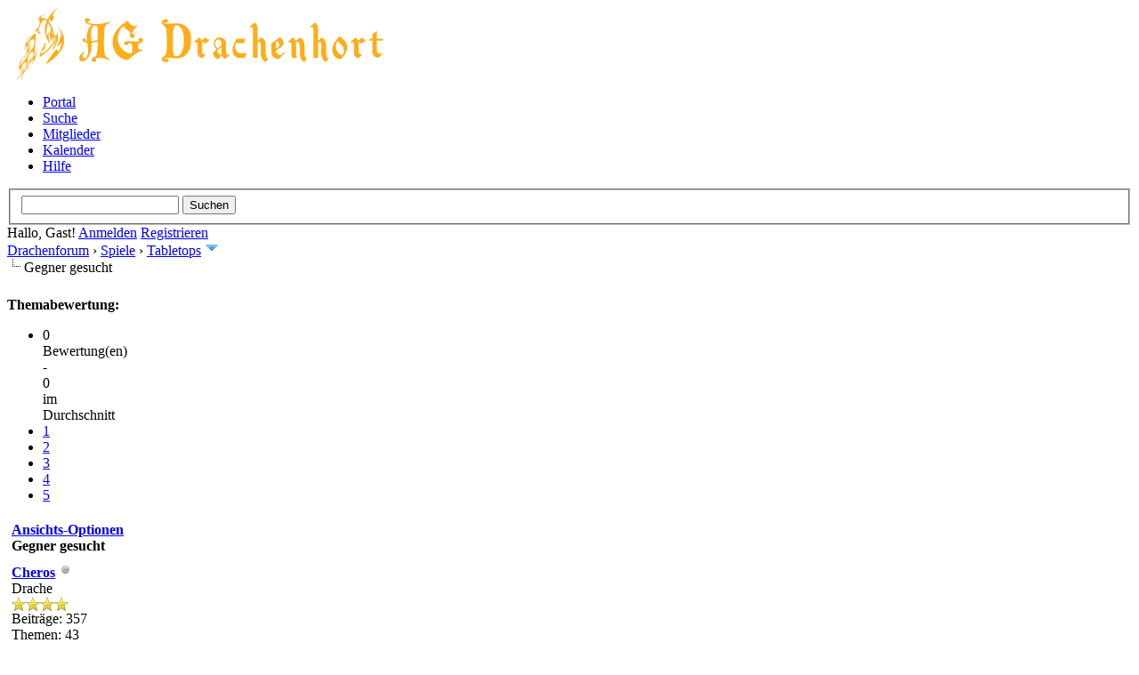

--- FILE ---
content_type: text/html; charset=UTF-8
request_url: https://drachenhort.user.stunet.tu-freiberg.de/showthread.php?mode=threaded&tid=159&pid=2287
body_size: 15607
content:
<!DOCTYPE html PUBLIC "-//W3C//DTD XHTML 1.0 Transitional//EN" "http://www.w3.org/TR/xhtml1/DTD/xhtml1-transitional.dtd"><!-- start: showthread -->
<html xml:lang="de" lang="de" xmlns="http://www.w3.org/1999/xhtml">
<head>
<title>Gegner gesucht</title>
<!-- start: headerinclude -->
<link rel="alternate" type="application/rss+xml" title="Letzte Themen (RSS 2.0)" href="http://drachenhort.user.stunet.tu-freiberg.de/syndication.php" />
<link rel="alternate" type="application/atom+xml" title="Letzte Themen (Atom 1.0)" href="http://drachenhort.user.stunet.tu-freiberg.de/syndication.php?type=atom1.0" />
<meta http-equiv="Content-Type" content="text/html; charset=UTF-8" />
<meta http-equiv="Content-Script-Type" content="text/javascript" />
<script type="text/javascript" src="http://drachenhort.user.stunet.tu-freiberg.de/jscripts/jquery.js?ver=1800"></script>
<script type="text/javascript" src="http://drachenhort.user.stunet.tu-freiberg.de/jscripts/jquery.plugins.min.js?ver=1800"></script>
<script type="text/javascript" src="http://drachenhort.user.stunet.tu-freiberg.de/jscripts/general.js?ver=1800"></script>

<link type="text/css" rel="stylesheet" href="http://drachenhort.user.stunet.tu-freiberg.de/cache/themes/theme6/global.css" />
<link type="text/css" rel="stylesheet" href="http://drachenhort.user.stunet.tu-freiberg.de/cache/themes/theme1/star_ratings.css" />
<link type="text/css" rel="stylesheet" href="http://drachenhort.user.stunet.tu-freiberg.de/cache/themes/theme1/showthread.css" />
<link type="text/css" rel="stylesheet" href="http://drachenhort.user.stunet.tu-freiberg.de/cache/themes/theme1/css3.css" />

<script type="text/javascript">
<!--
	lang.unknown_error = "Ein unbekannter Fehler ist aufgetreten.";

	lang.select2_match = "Ein Ergebnis wurde gefunden, drücke die Eingabetaste um es auszuwählen.";
	lang.select2_matches = "{1} Ergebnisse wurden gefunden, benutze die Pfeiltasten zum Navigieren.";
	lang.select2_nomatches = "Keine Ergebnisse gefunden";
	lang.select2_inputtooshort_single = "Bitte gib ein oder mehrere Zeichen ein";
	lang.select2_inputtooshort_plural = "Bitte gib {1} oder mehr Zeichen ein";
	lang.select2_inputtoolong_single = "Bitte lösche ein Zeichen";
	lang.select2_inputtoolong_plural = "Bitte lösche {1} Zeichen";
	lang.select2_selectiontoobig_single = "Du kannst nur einen Eintrag auswählen";
	lang.select2_selectiontoobig_plural = "Du kannst nur {1} Einträge auswählen";
	lang.select2_loadmore = "Lade weitere Ergebnisse...";
	lang.select2_searching = "Suche...";

	var cookieDomain = "";
	var cookiePath = "/";
	var cookiePrefix = "";
	var deleteevent_confirm = "Möchtest Du dieses Ereignis wirklich löschen?";
	var removeattach_confirm = "Möchtest du die ausgewählten Anhänge wirklich löschen?";
	var loading_text = 'Lade.<br />Bitte warten...';
	var saving_changes = 'Änderungen werden gespeichert ...';
	var use_xmlhttprequest = "1";
	var my_post_key = "ec307c6fa1f6cedce2e8da702381a977";
	var rootpath = "http://drachenhort.user.stunet.tu-freiberg.de";
	var imagepath = "http://drachenhort.user.stunet.tu-freiberg.de/images/drachenhort_gelb";
  	var yes_confirm = "Ja";
	var no_confirm = "Nein";
	var MyBBEditor = null;
	var spinner_image = "http://drachenhort.user.stunet.tu-freiberg.de/images/drachenhort_gelb/spinner.gif";
	var spinner = "<img src='" + spinner_image +"' alt='' />";
// -->
</script>
<link href='//maxcdn.bootstrapcdn.com/font-awesome/4.1.0/css/font-awesome.min.css' rel='stylesheet' type='text/css'>

<script src="images/dark1.8/jquery-ui.js"></script>
  <script>
  $(function() {
    $( document ).tooltip();
  });
  </script>
<!-- end: headerinclude -->
<script type="text/javascript">
<!--
	var quickdelete_confirm = "Möchtest du diesen Beitrag wirklich löschen?";
	var quickrestore_confirm = "Möchtest du diesen Beitrag wirklich wiederherstellen?";
	var allowEditReason = "1";
	lang.save_changes = "Änderungen speichern";
	lang.cancel_edit = "Bearbeitung abbrechen";
	lang.quick_edit_update_error = "Beim Bearbeiten des Beitrags ist es zu einem Fehler gekommen:";
	lang.quick_reply_post_error = "Beim Absenden des Beitrags ist es zu einem Fehler gekommen:";
	lang.quick_delete_error = "Beim Löschen des Beitrags ist es zu einem Fehler gekommen:";
	lang.quick_delete_success = "Der Beitrag wurde erfolgreich gelöscht.";
	lang.quick_delete_thread_success = "Das Thema wurde erfolgreich gelöscht.";
	lang.quick_restore_error = "Beim Wiederherstellen des Beitrags ist es zu einem Fehler gekommen:";
	lang.quick_restore_success = "Der Beitrag wurde erfolgreich wiederhergestellt.";
	lang.editreason = "Bearbeitungsgrund";
// -->
</script>
<!-- jeditable (jquery) -->
<script type="text/javascript" src="http://drachenhort.user.stunet.tu-freiberg.de/jscripts/report.js?ver=1804"></script>
<script src="http://drachenhort.user.stunet.tu-freiberg.de/jscripts/jeditable/jeditable.min.js"></script>
<script type="text/javascript" src="http://drachenhort.user.stunet.tu-freiberg.de/jscripts/thread.js?ver=1809"></script>
</head>
<body>
	<!-- start: header -->
<div id="linksoben"></div>
<div id="rechtsoben"></div>
<div id="container">
		<a name="top" id="top"></a>
		<div id="header">
			<div id="logo">
				<div class="wrapper">
					<a href="http://drachenhort.user.stunet.tu-freiberg.de/index.php"><img src="http://drachenhort.user.stunet.tu-freiberg.de/images/drachenhort_gelb/logo.png" alt="Drachenforum" title="Drachenforum" /></a>
					<ul class="menu top_links">
						<!-- start: header_menu_portal -->
<li><a href="http://drachenhort.user.stunet.tu-freiberg.de/portal.php" class="portal">Portal</a></li>
<!-- end: header_menu_portal -->
						<!-- start: header_menu_search -->
<li><a href="http://drachenhort.user.stunet.tu-freiberg.de/search.php" class="search">Suche</a></li>
<!-- end: header_menu_search -->
						<!-- start: header_menu_memberlist -->
<li><a href="http://drachenhort.user.stunet.tu-freiberg.de/memberlist.php" class="memberlist">Mitglieder</a></li>
<!-- end: header_menu_memberlist -->
						<!-- start: header_menu_calendar -->
<li><a href="http://drachenhort.user.stunet.tu-freiberg.de/calendar.php" class="calendar">Kalender</a></li>
<!-- end: header_menu_calendar -->
						<li><a href="http://drachenhort.user.stunet.tu-freiberg.de/misc.php?action=help" class="help">Hilfe</a></li>
					</ul>
				</div>
			</div>
			<div id="panel">
				<div class="upper">
					<div class="wrapper">
						<!-- start: header_quicksearch -->
						<form action="http://drachenhort.user.stunet.tu-freiberg.de/search.php" method="post">
						<fieldset id="search">
							<input name="keywords" type="text" class="textbox" />
							<input value="Suchen" type="submit" class="button" />
							<input type="hidden" name="action" value="do_search" />
							<input type="hidden" name="postthread" value="1" />
						</fieldset>
						</form>
<!-- end: header_quicksearch -->
						<!-- start: header_welcomeblock_guest -->
						<!-- Continuation of div(class="upper") as opened in the header template -->
						<span class="welcome">Hallo, Gast! <a href="http://drachenhort.user.stunet.tu-freiberg.de/member.php?action=login" onclick="$('#quick_login').modal({ fadeDuration: 250, keepelement: true, zIndex: (typeof modal_zindex !== 'undefined' ? modal_zindex : 9999) }); return false;" class="login">Anmelden</a> <a href="http://drachenhort.user.stunet.tu-freiberg.de/member.php?action=register" class="register">Registrieren</a></span>
					</div>
				</div>
				<div class="modal" id="quick_login" style="display: none;">
					<form method="post" action="http://drachenhort.user.stunet.tu-freiberg.de/member.php">
						<input name="action" type="hidden" value="do_login" />
						<input name="url" type="hidden" value="" />
						<input name="quick_login" type="hidden" value="1" />
						<table width="100%" cellspacing="0" cellpadding="5" border="0" class="tborder">
							<tr>
								<td class="thead" colspan="2"><strong>Login</strong></td>
							</tr>
							<tr>
								<td class="trow1" width="25%"><strong>Benutzername/E-Mail:</strong></td>
								<td class="trow1"><input name="quick_username" id="quick_login_username" type="text" value="" class="textbox initial_focus" /></td>
							</tr>
							<tr>
								<td class="trow2"><strong>Passwort:</strong></td>
								<td class="trow2">
									<input name="quick_password" id="quick_login_password" type="password" value="" class="textbox" /> <a href="http://drachenhort.user.stunet.tu-freiberg.de/member.php?action=lostpw" class="lost_password">Passwort vergessen?</a>
								</td>
							</tr>
							<tr>
								<td class="trow1">&nbsp;</td>
								<td class="trow1 remember_me">
									<input name="quick_remember" id="quick_login_remember" type="checkbox" value="yes" class="checkbox" checked="checked" />
									<label for="quick_login_remember">Merken</label>
								</td>
							</tr>
							<tr>
								<td class="trow2" colspan="2">
									<div align="center"><input name="submit" type="submit" class="button" value="Login" /></div>
								</td>
							</tr>
						</table>
					</form>
				</div>
				<script type="text/javascript">
					$("#quick_login input[name='url']").val($(location).attr('href'));
				</script>
<!-- end: header_welcomeblock_guest -->
					<!-- </div> in header_welcomeblock_member and header_welcomeblock_guest -->
				<!-- </div> in header_welcomeblock_member and header_welcomeblock_guest -->
			</div>
		</div>
		<div id="content">
			<div class="wrapper">
				
				
				
				
				
				
				<!-- start: nav -->

<div class="navigation">
<!-- start: nav_bit -->
<a href="http://drachenhort.user.stunet.tu-freiberg.de/index.php">Drachenforum</a><!-- start: nav_sep -->
&rsaquo;
<!-- end: nav_sep -->
<!-- end: nav_bit --><!-- start: nav_bit -->
<a href="forumdisplay.php?fid=52">Spiele</a><!-- start: nav_sep -->
&rsaquo;
<!-- end: nav_sep -->
<!-- end: nav_bit --><!-- start: nav_bit -->
<a href="forumdisplay.php?fid=15">Tabletops</a><!-- start: nav_dropdown -->
 <img src="http://drachenhort.user.stunet.tu-freiberg.de/images/drachenhort_gelb/arrow_down.png" alt="v" title="" class="pagination_breadcrumb_link" id="breadcrumb_multipage" /><!-- start: multipage_breadcrumb -->
<div id="breadcrumb_multipage_popup" class="pagination pagination_breadcrumb" style="display: none;">
<!-- start: multipage_page_link_current -->
 <a href="forumdisplay.php?fid=15" class="pagination_current">1</a>
<!-- end: multipage_page_link_current --><!-- start: multipage_page -->
<a href="forumdisplay.php?fid=15&amp;page=2" class="pagination_page">2</a>
<!-- end: multipage_page --><!-- start: multipage_page -->
<a href="forumdisplay.php?fid=15&amp;page=3" class="pagination_page">3</a>
<!-- end: multipage_page --><!-- start: multipage_page -->
<a href="forumdisplay.php?fid=15&amp;page=4" class="pagination_page">4</a>
<!-- end: multipage_page --><!-- start: multipage_nextpage -->
<a href="forumdisplay.php?fid=15&amp;page=2" class="pagination_next">Weiter &raquo;</a>
<!-- end: multipage_nextpage -->
</div>
<script type="text/javascript">
// <!--
	if(use_xmlhttprequest == "1")
	{
		$("#breadcrumb_multipage").popupMenu();
	}
// -->
</script>
<!-- end: multipage_breadcrumb -->
<!-- end: nav_dropdown -->
<!-- end: nav_bit --><!-- start: nav_sep_active -->
<br /><img src="http://drachenhort.user.stunet.tu-freiberg.de/images/drachenhort_gelb/nav_bit.png" alt="" />
<!-- end: nav_sep_active --><!-- start: nav_bit_active -->
<span class="active">Gegner gesucht</span>
<!-- end: nav_bit_active -->
</div>
<!-- end: nav -->
				<br />
<!-- end: header -->
	
	
	<div class="float_left">
		
	</div>
	<div class="float_right">
		
	</div>
	<!-- start: showthread_ratethread -->
<div style="margin-top: 6px; padding-right: 10px;" class="float_right">
		<script type="text/javascript">
		<!--
			lang.ratings_update_error = "";
		// -->
		</script>
		<script type="text/javascript" src="http://drachenhort.user.stunet.tu-freiberg.de/jscripts/rating.js?ver=1808"></script>
		<strong class="float_left" style="padding-right: 10px;">Themabewertung:</strong>
		<div class="inline_rating">
			<ul class="star_rating star_rating_notrated" id="rating_thread_159">
				<li style="width: 0%" class="current_rating" id="current_rating_159">0 Bewertung(en) - 0 im Durchschnitt</li>
				<li><a class="one_star" title="1 Stern von 5" href="./ratethread.php?tid=159&amp;rating=1&amp;my_post_key=ec307c6fa1f6cedce2e8da702381a977">1</a></li>
				<li><a class="two_stars" title="2 Sterne von 5" href="./ratethread.php?tid=159&amp;rating=2&amp;my_post_key=ec307c6fa1f6cedce2e8da702381a977">2</a></li>
				<li><a class="three_stars" title="3 Sterne von 5" href="./ratethread.php?tid=159&amp;rating=3&amp;my_post_key=ec307c6fa1f6cedce2e8da702381a977">3</a></li>
				<li><a class="four_stars" title="4 Sterne von 5" href="./ratethread.php?tid=159&amp;rating=4&amp;my_post_key=ec307c6fa1f6cedce2e8da702381a977">4</a></li>
				<li><a class="five_stars" title="5 Sterne von 5" href="./ratethread.php?tid=159&amp;rating=5&amp;my_post_key=ec307c6fa1f6cedce2e8da702381a977">5</a></li>
			</ul>
		</div>
</div>
<!-- end: showthread_ratethread -->
	<table border="0" cellspacing="0" cellpadding="5" class="tborder tfixed clear">
		<tr>
			<td class="thead">
				<div class="float_right">
					<span class="smalltext"><strong><a href="javascript:void(0)" id="thread_modes">Ansichts-Optionen</a></strong></span>
				</div>
				<div>
					<strong>Gegner gesucht</strong>
				</div>
			</td>
		</tr>
<tr><td id="posts_container">
	<div id="posts">
		<!-- start: postbit -->

<a name="pid2287" id="pid2287"></a>
<div class="post " style="" id="post_2287">
<div class="post_author">
	<!-- start: postbit_avatar -->
<div class="author_avatar"><a href="member.php?action=profile&amp;uid=24"><img src="http://drachenhort.user.stunet.tu-freiberg.de/uploads/avatars/avatar_24.jpg?dateline=1354637243" alt="" width="54" height="70" /></a></div>
<!-- end: postbit_avatar -->
	<div class="author_information">
			<strong><span class="largetext"><a href="http://drachenhort.user.stunet.tu-freiberg.de/member.php?action=profile&amp;uid=24">Cheros</a></span></strong> <!-- start: postbit_offline -->
<img src="http://drachenhort.user.stunet.tu-freiberg.de/images/drachenhort_gelb/buddy_offline.png" title="Offline" alt="Offline" class="buddy_status" />
<!-- end: postbit_offline --><br />
			<span class="smalltext">
				Drache<br />
				<img src="images/star.png" border="0" alt="*" /><img src="images/star.png" border="0" alt="*" /><img src="images/star.png" border="0" alt="*" /><img src="images/star.png" border="0" alt="*" /><br />
				
			</span>
	</div>
	<div class="author_statistics">
		<!-- start: postbit_author_user -->

	Beiträge: 357<br />
	Themen: 43<br />
	Registriert seit: Nov 2012
	<!-- start: postbit_reputation -->
<br />Bewertung: <!-- start: postbit_reputation_formatted_link -->
<a href="reputation.php?uid=24"><strong class="reputation_positive">2</strong></a>
<!-- end: postbit_reputation_formatted_link -->
<!-- end: postbit_reputation -->
<!-- end: postbit_author_user -->
	</div>
</div>
<div class="post_content">
	<div class="post_head">
		<!-- start: postbit_posturl -->
<div class="float_right" style="vertical-align: top">
<strong><a href="showthread.php?tid=159&amp;pid=2287#pid2287" title="RE: Gegner gesucht">#81</a></strong>

</div>
<!-- end: postbit_posturl -->
		
		<span class="post_date">26.01.2014, 19:52 <span class="post_edit" id="edited_by_2287"></span></span>
		
	</div>
	<div class="post_body scaleimages" id="pid_2287">
		Ich kann...42 ?
	</div>
	
	<!-- start: postbit_signature -->
<div class="signature scaleimages">
<img src="https://dl.dropbox.com/u/107933742/Signatur.jpg" alt="[Bild: Signatur.jpg]" class="mycode_img" />
</div>
<!-- end: postbit_signature -->
	<div class="post_meta" id="post_meta_2287">
		
	</div>
</div>
<div class="post_controls">
	<div class="postbit_buttons author_buttons float_left">
		<!-- start: postbit_find -->
<a href="search.php?action=finduser&amp;uid=24" title="Alle Beiträge dieses Benutzers finden" class="postbit_find"><span>Suchen</span></a>
<!-- end: postbit_find -->
	</div>
	<div class="postbit_buttons post_management_buttons float_right">
		<!-- start: postbit_quote -->
<a href="newreply.php?tid=159&amp;replyto=2287" title="Diese Nachricht in einer Antwort zitieren" class="postbit_quote"><span>Zitieren</span></a>
<!-- end: postbit_quote -->
	</div>
</div>
</div>
<!-- end: postbit -->
	</div>
</td></tr>
		<tr>
			<td class="tfoot">
				<!-- start: showthread_search -->
	<div class="float_right">
		<form action="search.php" method="post">
			<input type="hidden" name="action" value="thread" />
			<input type="hidden" name="tid" value="159" />
			<input type="text" name="keywords" value="Suchbegriff(e)" onfocus="if(this.value == 'Suchbegriff(e)') { this.value = ''; }" onblur="if(this.value=='') { this.value='Suchbegriff(e)'; }" class="textbox" size="25" />
			<input type="submit" class="button" value="Durchsuche Thema" />
		</form>
	</div>
<!-- end: showthread_search -->
				<div>
					<strong>&laquo; <a href="showthread.php?tid=159&amp;action=nextoldest">Ein Thema zurück</a> | <a href="showthread.php?tid=159&amp;action=nextnewest">Ein Thema vor</a> &raquo;</strong>
				</div>
			</td>
		</tr>
	</table>
	<div class="float_left">
		
	</div>
	<div style="padding-top: 4px;" class="float_right">
		
	</div>
	<br class="clear" />
	
	<!-- start: showthread_threadedbox -->
<br />
<table border="0" cellspacing="0" cellpadding="5" class="tborder">
<tr>
<td class="thead"><span class="smalltext"><strong>Nachrichten in diesem Thema</strong></span></td>
</tr>
<tr>
<td class="trow1"><!-- start: showthread_threaded_bit -->
<div style="margin-left: 0px;"><a href="showthread.php?tid=159&amp;pid=1010&amp;mode=threaded">Gegner gesucht</a> <span class="smalltext">- von <a href="http://drachenhort.user.stunet.tu-freiberg.de/member.php?action=profile&amp;uid=38">Dj_Stony</a> - 23.04.2013, 20:12</span></div>
<!-- end: showthread_threaded_bit --><!-- start: showthread_threaded_bit -->
<div style="margin-left: 13px;"><a href="showthread.php?tid=159&amp;pid=1048&amp;mode=threaded">RE: Gegner gesucht</a> <span class="smalltext">- von <a href="http://drachenhort.user.stunet.tu-freiberg.de/member.php?action=profile&amp;uid=6">Basilisk</a> - 28.04.2013, 23:49</span></div>
<!-- end: showthread_threaded_bit --><!-- start: showthread_threaded_bit -->
<div style="margin-left: 13px;"><a href="showthread.php?tid=159&amp;pid=1054&amp;mode=threaded">RE: Gegner gesucht</a> <span class="smalltext">- von <a href="http://drachenhort.user.stunet.tu-freiberg.de/member.php?action=profile&amp;uid=38">Dj_Stony</a> - 29.04.2013, 19:26</span></div>
<!-- end: showthread_threaded_bit --><!-- start: showthread_threaded_bit -->
<div style="margin-left: 13px;"><a href="showthread.php?tid=159&amp;pid=1129&amp;mode=threaded">RE: Gegner gesucht</a> <span class="smalltext">- von <a href="http://drachenhort.user.stunet.tu-freiberg.de/member.php?action=profile&amp;uid=81">Sauermo</a> - 13.05.2013, 15:59</span></div>
<!-- end: showthread_threaded_bit --><!-- start: showthread_threaded_bit -->
<div style="margin-left: 13px;"><a href="showthread.php?tid=159&amp;pid=1131&amp;mode=threaded">RE: Gegner gesucht</a> <span class="smalltext">- von <a href="http://drachenhort.user.stunet.tu-freiberg.de/member.php?action=profile&amp;uid=38">Dj_Stony</a> - 13.05.2013, 21:17</span></div>
<!-- end: showthread_threaded_bit --><!-- start: showthread_threaded_bit -->
<div style="margin-left: 13px;"><a href="showthread.php?tid=159&amp;pid=1167&amp;mode=threaded">RE: Gegner gesucht</a> <span class="smalltext">- von <a href="http://drachenhort.user.stunet.tu-freiberg.de/member.php?action=profile&amp;uid=81">Sauermo</a> - 26.05.2013, 11:22</span></div>
<!-- end: showthread_threaded_bit --><!-- start: showthread_threaded_bit -->
<div style="margin-left: 13px;"><a href="showthread.php?tid=159&amp;pid=1315&amp;mode=threaded">RE: Gegner gesucht</a> <span class="smalltext">- von <a href="http://drachenhort.user.stunet.tu-freiberg.de/member.php?action=profile&amp;uid=81">Sauermo</a> - 10.06.2013, 16:03</span></div>
<!-- end: showthread_threaded_bit --><!-- start: showthread_threaded_bit -->
<div style="margin-left: 13px;"><a href="showthread.php?tid=159&amp;pid=1319&amp;mode=threaded">RE: Gegner gesucht</a> <span class="smalltext">- von <a href="http://drachenhort.user.stunet.tu-freiberg.de/member.php?action=profile&amp;uid=11">Ixion</a> - 10.06.2013, 22:19</span></div>
<!-- end: showthread_threaded_bit --><!-- start: showthread_threaded_bit -->
<div style="margin-left: 13px;"><a href="showthread.php?tid=159&amp;pid=1341&amp;mode=threaded">RE: Gegner gesucht</a> <span class="smalltext">- von <a href="http://drachenhort.user.stunet.tu-freiberg.de/member.php?action=profile&amp;uid=206">Der_Tote</a> - 17.06.2013, 18:32</span></div>
<!-- end: showthread_threaded_bit --><!-- start: showthread_threaded_bit -->
<div style="margin-left: 13px;"><a href="showthread.php?tid=159&amp;pid=1377&amp;mode=threaded">RE: Gegner gesucht</a> <span class="smalltext">- von <a href="http://drachenhort.user.stunet.tu-freiberg.de/member.php?action=profile&amp;uid=206">Der_Tote</a> - 04.07.2013, 15:10</span></div>
<!-- end: showthread_threaded_bit --><!-- start: showthread_threaded_bit -->
<div style="margin-left: 13px;"><a href="showthread.php?tid=159&amp;pid=1380&amp;mode=threaded">RE: Gegner gesucht</a> <span class="smalltext">- von <a href="http://drachenhort.user.stunet.tu-freiberg.de/member.php?action=profile&amp;uid=6">Basilisk</a> - 05.07.2013, 00:31</span></div>
<!-- end: showthread_threaded_bit --><!-- start: showthread_threaded_bit -->
<div style="margin-left: 13px;"><a href="showthread.php?tid=159&amp;pid=1381&amp;mode=threaded">RE: Gegner gesucht</a> <span class="smalltext">- von <a href="http://drachenhort.user.stunet.tu-freiberg.de/member.php?action=profile&amp;uid=206">Der_Tote</a> - 05.07.2013, 08:32</span></div>
<!-- end: showthread_threaded_bit --><!-- start: showthread_threaded_bit -->
<div style="margin-left: 13px;"><a href="showthread.php?tid=159&amp;pid=1397&amp;mode=threaded">RE: Gegner gesucht</a> <span class="smalltext">- von <a href="http://drachenhort.user.stunet.tu-freiberg.de/member.php?action=profile&amp;uid=206">Der_Tote</a> - 12.07.2013, 16:00</span></div>
<!-- end: showthread_threaded_bit --><!-- start: showthread_threaded_bit -->
<div style="margin-left: 13px;"><a href="showthread.php?tid=159&amp;pid=1400&amp;mode=threaded">RE: Gegner gesucht</a> <span class="smalltext">- von <a href="http://drachenhort.user.stunet.tu-freiberg.de/member.php?action=profile&amp;uid=6">Basilisk</a> - 12.07.2013, 22:44</span></div>
<!-- end: showthread_threaded_bit --><!-- start: showthread_threaded_bit -->
<div style="margin-left: 13px;"><a href="showthread.php?tid=159&amp;pid=1401&amp;mode=threaded">RE: Gegner gesucht</a> <span class="smalltext">- von <a href="http://drachenhort.user.stunet.tu-freiberg.de/member.php?action=profile&amp;uid=206">Der_Tote</a> - 13.07.2013, 13:22</span></div>
<!-- end: showthread_threaded_bit --><!-- start: showthread_threaded_bit -->
<div style="margin-left: 13px;"><a href="showthread.php?tid=159&amp;pid=1460&amp;mode=threaded">RE: Gegner gesucht</a> <span class="smalltext">- von <a href="http://drachenhort.user.stunet.tu-freiberg.de/member.php?action=profile&amp;uid=206">Der_Tote</a> - 01.08.2013, 19:15</span></div>
<!-- end: showthread_threaded_bit --><!-- start: showthread_threaded_bit -->
<div style="margin-left: 13px;"><a href="showthread.php?tid=159&amp;pid=1462&amp;mode=threaded">RE: Gegner gesucht</a> <span class="smalltext">- von <a href="http://drachenhort.user.stunet.tu-freiberg.de/member.php?action=profile&amp;uid=6">Basilisk</a> - 01.08.2013, 20:44</span></div>
<!-- end: showthread_threaded_bit --><!-- start: showthread_threaded_bit -->
<div style="margin-left: 13px;"><a href="showthread.php?tid=159&amp;pid=1463&amp;mode=threaded">RE: Gegner gesucht</a> <span class="smalltext">- von <a href="http://drachenhort.user.stunet.tu-freiberg.de/member.php?action=profile&amp;uid=206">Der_Tote</a> - 01.08.2013, 23:41</span></div>
<!-- end: showthread_threaded_bit --><!-- start: showthread_threaded_bit -->
<div style="margin-left: 13px;"><a href="showthread.php?tid=159&amp;pid=1475&amp;mode=threaded">RE: Gegner gesucht</a> <span class="smalltext">- von <a href="http://drachenhort.user.stunet.tu-freiberg.de/member.php?action=profile&amp;uid=24">Cheros</a> - 04.08.2013, 20:16</span></div>
<!-- end: showthread_threaded_bit --><!-- start: showthread_threaded_bit -->
<div style="margin-left: 13px;"><a href="showthread.php?tid=159&amp;pid=1482&amp;mode=threaded">RE: Gegner gesucht</a> <span class="smalltext">- von <a href="http://drachenhort.user.stunet.tu-freiberg.de/member.php?action=profile&amp;uid=206">Der_Tote</a> - 11.08.2013, 17:16</span></div>
<!-- end: showthread_threaded_bit --><!-- start: showthread_threaded_bit -->
<div style="margin-left: 13px;"><a href="showthread.php?tid=159&amp;pid=1483&amp;mode=threaded">RE: Gegner gesucht</a> <span class="smalltext">- von <a href="http://drachenhort.user.stunet.tu-freiberg.de/member.php?action=profile&amp;uid=6">Basilisk</a> - 11.08.2013, 23:24</span></div>
<!-- end: showthread_threaded_bit --><!-- start: showthread_threaded_bit -->
<div style="margin-left: 13px;"><a href="showthread.php?tid=159&amp;pid=1616&amp;mode=threaded">RE: Gegner gesucht</a> <span class="smalltext">- von <a href="http://drachenhort.user.stunet.tu-freiberg.de/member.php?action=profile&amp;uid=24">Cheros</a> - 09.09.2013, 22:16</span></div>
<!-- end: showthread_threaded_bit --><!-- start: showthread_threaded_bit -->
<div style="margin-left: 13px;"><a href="showthread.php?tid=159&amp;pid=1617&amp;mode=threaded">RE: Gegner gesucht</a> <span class="smalltext">- von <a href="http://drachenhort.user.stunet.tu-freiberg.de/member.php?action=profile&amp;uid=6">Basilisk</a> - 10.09.2013, 00:35</span></div>
<!-- end: showthread_threaded_bit --><!-- start: showthread_threaded_bit -->
<div style="margin-left: 13px;"><a href="showthread.php?tid=159&amp;pid=1621&amp;mode=threaded">RE: Gegner gesucht</a> <span class="smalltext">- von <a href="http://drachenhort.user.stunet.tu-freiberg.de/member.php?action=profile&amp;uid=24">Cheros</a> - 10.09.2013, 13:12</span></div>
<!-- end: showthread_threaded_bit --><!-- start: showthread_threaded_bit -->
<div style="margin-left: 13px;"><a href="showthread.php?tid=159&amp;pid=1650&amp;mode=threaded">RE: Gegner gesucht</a> <span class="smalltext">- von <a href="http://drachenhort.user.stunet.tu-freiberg.de/member.php?action=profile&amp;uid=24">Cheros</a> - 22.09.2013, 21:39</span></div>
<!-- end: showthread_threaded_bit --><!-- start: showthread_threaded_bit -->
<div style="margin-left: 13px;"><a href="showthread.php?tid=159&amp;pid=1651&amp;mode=threaded">RE: Gegner gesucht</a> <span class="smalltext">- von <a href="http://drachenhort.user.stunet.tu-freiberg.de/member.php?action=profile&amp;uid=6">Basilisk</a> - 23.09.2013, 11:46</span></div>
<!-- end: showthread_threaded_bit --><!-- start: showthread_threaded_bit -->
<div style="margin-left: 13px;"><a href="showthread.php?tid=159&amp;pid=1652&amp;mode=threaded">RE: Gegner gesucht</a> <span class="smalltext">- von <a href="http://drachenhort.user.stunet.tu-freiberg.de/member.php?action=profile&amp;uid=24">Cheros</a> - 23.09.2013, 13:49</span></div>
<!-- end: showthread_threaded_bit --><!-- start: showthread_threaded_bit -->
<div style="margin-left: 13px;"><a href="showthread.php?tid=159&amp;pid=1690&amp;mode=threaded">RE: Gegner gesucht</a> <span class="smalltext">- von <a href="http://drachenhort.user.stunet.tu-freiberg.de/member.php?action=profile&amp;uid=220">Zwirn</a> - 06.10.2013, 23:24</span></div>
<!-- end: showthread_threaded_bit --><!-- start: showthread_threaded_bit -->
<div style="margin-left: 13px;"><a href="showthread.php?tid=159&amp;pid=1691&amp;mode=threaded">RE: Gegner gesucht</a> <span class="smalltext">- von <a href="http://drachenhort.user.stunet.tu-freiberg.de/member.php?action=profile&amp;uid=6">Basilisk</a> - 07.10.2013, 12:10</span></div>
<!-- end: showthread_threaded_bit --><!-- start: showthread_threaded_bit -->
<div style="margin-left: 13px;"><a href="showthread.php?tid=159&amp;pid=1693&amp;mode=threaded">RE: Gegner gesucht</a> <span class="smalltext">- von <a href="http://drachenhort.user.stunet.tu-freiberg.de/member.php?action=profile&amp;uid=81">Sauermo</a> - 07.10.2013, 13:37</span></div>
<!-- end: showthread_threaded_bit --><!-- start: showthread_threaded_bit -->
<div style="margin-left: 13px;"><a href="showthread.php?tid=159&amp;pid=1735&amp;mode=threaded">RE: Gegner gesucht</a> <span class="smalltext">- von <a href="http://drachenhort.user.stunet.tu-freiberg.de/member.php?action=profile&amp;uid=220">Zwirn</a> - 14.10.2013, 13:21</span></div>
<!-- end: showthread_threaded_bit --><!-- start: showthread_threaded_bit -->
<div style="margin-left: 13px;"><a href="showthread.php?tid=159&amp;pid=1736&amp;mode=threaded">RE: Gegner gesucht</a> <span class="smalltext">- von <a href="http://drachenhort.user.stunet.tu-freiberg.de/member.php?action=profile&amp;uid=81">Sauermo</a> - 14.10.2013, 16:11</span></div>
<!-- end: showthread_threaded_bit --><!-- start: showthread_threaded_bit -->
<div style="margin-left: 13px;"><a href="showthread.php?tid=159&amp;pid=1740&amp;mode=threaded">RE: Gegner gesucht</a> <span class="smalltext">- von <a href="http://drachenhort.user.stunet.tu-freiberg.de/member.php?action=profile&amp;uid=220">Zwirn</a> - 14.10.2013, 18:13</span></div>
<!-- end: showthread_threaded_bit --><!-- start: showthread_threaded_bit -->
<div style="margin-left: 13px;"><a href="showthread.php?tid=159&amp;pid=1742&amp;mode=threaded">RE: Gegner gesucht</a> <span class="smalltext">- von <a href="http://drachenhort.user.stunet.tu-freiberg.de/member.php?action=profile&amp;uid=81">Sauermo</a> - 14.10.2013, 20:52</span></div>
<!-- end: showthread_threaded_bit --><!-- start: showthread_threaded_bit -->
<div style="margin-left: 13px;"><a href="showthread.php?tid=159&amp;pid=1744&amp;mode=threaded">RE: Gegner gesucht</a> <span class="smalltext">- von <a href="http://drachenhort.user.stunet.tu-freiberg.de/member.php?action=profile&amp;uid=222">Rudi</a> - 15.10.2013, 00:07</span></div>
<!-- end: showthread_threaded_bit --><!-- start: showthread_threaded_bit -->
<div style="margin-left: 13px;"><a href="showthread.php?tid=159&amp;pid=1750&amp;mode=threaded">RE: Gegner gesucht</a> <span class="smalltext">- von <a href="http://drachenhort.user.stunet.tu-freiberg.de/member.php?action=profile&amp;uid=24">Cheros</a> - 16.10.2013, 08:14</span></div>
<!-- end: showthread_threaded_bit --><!-- start: showthread_threaded_bit -->
<div style="margin-left: 13px;"><a href="showthread.php?tid=159&amp;pid=1751&amp;mode=threaded">RE: Gegner gesucht</a> <span class="smalltext">- von <a href="http://drachenhort.user.stunet.tu-freiberg.de/member.php?action=profile&amp;uid=223">Genmar</a> - 16.10.2013, 10:14</span></div>
<!-- end: showthread_threaded_bit --><!-- start: showthread_threaded_bit -->
<div style="margin-left: 13px;"><a href="showthread.php?tid=159&amp;pid=1753&amp;mode=threaded">RE: Gegner gesucht</a> <span class="smalltext">- von <a href="http://drachenhort.user.stunet.tu-freiberg.de/member.php?action=profile&amp;uid=8">rob-o-tronic</a> - 16.10.2013, 11:54</span></div>
<!-- end: showthread_threaded_bit --><!-- start: showthread_threaded_bit -->
<div style="margin-left: 13px;"><a href="showthread.php?tid=159&amp;pid=1755&amp;mode=threaded">RE: Gegner gesucht</a> <span class="smalltext">- von <a href="http://drachenhort.user.stunet.tu-freiberg.de/member.php?action=profile&amp;uid=24">Cheros</a> - 16.10.2013, 14:03</span></div>
<!-- end: showthread_threaded_bit --><!-- start: showthread_threaded_bit -->
<div style="margin-left: 13px;"><a href="showthread.php?tid=159&amp;pid=1756&amp;mode=threaded">RE: Gegner gesucht</a> <span class="smalltext">- von <a href="http://drachenhort.user.stunet.tu-freiberg.de/member.php?action=profile&amp;uid=81">Sauermo</a> - 16.10.2013, 14:30</span></div>
<!-- end: showthread_threaded_bit --><!-- start: showthread_threaded_bit -->
<div style="margin-left: 13px;"><a href="showthread.php?tid=159&amp;pid=1757&amp;mode=threaded">RE: Gegner gesucht</a> <span class="smalltext">- von <a href="http://drachenhort.user.stunet.tu-freiberg.de/member.php?action=profile&amp;uid=8">rob-o-tronic</a> - 16.10.2013, 15:25</span></div>
<!-- end: showthread_threaded_bit --><!-- start: showthread_threaded_bit -->
<div style="margin-left: 13px;"><a href="showthread.php?tid=159&amp;pid=1774&amp;mode=threaded">RE: Gegner gesucht</a> <span class="smalltext">- von <a href="http://drachenhort.user.stunet.tu-freiberg.de/member.php?action=profile&amp;uid=11">Ixion</a> - 17.10.2013, 20:55</span></div>
<!-- end: showthread_threaded_bit --><!-- start: showthread_threaded_bit -->
<div style="margin-left: 13px;"><a href="showthread.php?tid=159&amp;pid=1775&amp;mode=threaded">RE: Gegner gesucht</a> <span class="smalltext">- von <a href="http://drachenhort.user.stunet.tu-freiberg.de/member.php?action=profile&amp;uid=220">Zwirn</a> - 17.10.2013, 21:05</span></div>
<!-- end: showthread_threaded_bit --><!-- start: showthread_threaded_bit -->
<div style="margin-left: 13px;"><a href="showthread.php?tid=159&amp;pid=1789&amp;mode=threaded">RE: Gegner gesucht</a> <span class="smalltext">- von <a href="http://drachenhort.user.stunet.tu-freiberg.de/member.php?action=profile&amp;uid=8">rob-o-tronic</a> - 22.10.2013, 15:52</span></div>
<!-- end: showthread_threaded_bit --><!-- start: showthread_threaded_bit -->
<div style="margin-left: 13px;"><a href="showthread.php?tid=159&amp;pid=1802&amp;mode=threaded">RE: Gegner gesucht</a> <span class="smalltext">- von <a href="http://drachenhort.user.stunet.tu-freiberg.de/member.php?action=profile&amp;uid=220">Zwirn</a> - 28.10.2013, 10:20</span></div>
<!-- end: showthread_threaded_bit --><!-- start: showthread_threaded_bit -->
<div style="margin-left: 13px;"><a href="showthread.php?tid=159&amp;pid=1880&amp;mode=threaded">RE: Gegner gesucht</a> <span class="smalltext">- von <a href="http://drachenhort.user.stunet.tu-freiberg.de/member.php?action=profile&amp;uid=206">Der_Tote</a> - 13.11.2013, 15:05</span></div>
<!-- end: showthread_threaded_bit --><!-- start: showthread_threaded_bit -->
<div style="margin-left: 13px;"><a href="showthread.php?tid=159&amp;pid=1883&amp;mode=threaded">RE: Gegner gesucht</a> <span class="smalltext">- von <a href="http://drachenhort.user.stunet.tu-freiberg.de/member.php?action=profile&amp;uid=6">Basilisk</a> - 13.11.2013, 19:23</span></div>
<!-- end: showthread_threaded_bit --><!-- start: showthread_threaded_bit -->
<div style="margin-left: 13px;"><a href="showthread.php?tid=159&amp;pid=1950&amp;mode=threaded">RE: Gegner gesucht</a> <span class="smalltext">- von <a href="http://drachenhort.user.stunet.tu-freiberg.de/member.php?action=profile&amp;uid=220">Zwirn</a> - 21.11.2013, 14:38</span></div>
<!-- end: showthread_threaded_bit --><!-- start: showthread_threaded_bit -->
<div style="margin-left: 13px;"><a href="showthread.php?tid=159&amp;pid=1951&amp;mode=threaded">RE: Gegner gesucht</a> <span class="smalltext">- von <a href="http://drachenhort.user.stunet.tu-freiberg.de/member.php?action=profile&amp;uid=6">Basilisk</a> - 21.11.2013, 18:23</span></div>
<!-- end: showthread_threaded_bit --><!-- start: showthread_threaded_bit -->
<div style="margin-left: 13px;"><a href="showthread.php?tid=159&amp;pid=1953&amp;mode=threaded">RE: Gegner gesucht</a> <span class="smalltext">- von <a href="http://drachenhort.user.stunet.tu-freiberg.de/member.php?action=profile&amp;uid=220">Zwirn</a> - 21.11.2013, 20:06</span></div>
<!-- end: showthread_threaded_bit --><!-- start: showthread_threaded_bit -->
<div style="margin-left: 13px;"><a href="showthread.php?tid=159&amp;pid=1956&amp;mode=threaded">RE: Gegner gesucht</a> <span class="smalltext">- von <a href="http://drachenhort.user.stunet.tu-freiberg.de/member.php?action=profile&amp;uid=6">Basilisk</a> - 21.11.2013, 20:27</span></div>
<!-- end: showthread_threaded_bit --><!-- start: showthread_threaded_bit -->
<div style="margin-left: 13px;"><a href="showthread.php?tid=159&amp;pid=1957&amp;mode=threaded">RE: Gegner gesucht</a> <span class="smalltext">- von <a href="http://drachenhort.user.stunet.tu-freiberg.de/member.php?action=profile&amp;uid=81">Sauermo</a> - 21.11.2013, 21:38</span></div>
<!-- end: showthread_threaded_bit --><!-- start: showthread_threaded_bit -->
<div style="margin-left: 13px;"><a href="showthread.php?tid=159&amp;pid=1992&amp;mode=threaded">RE: Gegner gesucht</a> <span class="smalltext">- von <a href="http://drachenhort.user.stunet.tu-freiberg.de/member.php?action=profile&amp;uid=206">Der_Tote</a> - 26.11.2013, 10:35</span></div>
<!-- end: showthread_threaded_bit --><!-- start: showthread_threaded_bit -->
<div style="margin-left: 13px;"><a href="showthread.php?tid=159&amp;pid=1993&amp;mode=threaded">RE: Gegner gesucht</a> <span class="smalltext">- von <a href="http://drachenhort.user.stunet.tu-freiberg.de/member.php?action=profile&amp;uid=6">Basilisk</a> - 26.11.2013, 11:41</span></div>
<!-- end: showthread_threaded_bit --><!-- start: showthread_threaded_bit -->
<div style="margin-left: 13px;"><a href="showthread.php?tid=159&amp;pid=2000&amp;mode=threaded">RE: Gegner gesucht</a> <span class="smalltext">- von <a href="http://drachenhort.user.stunet.tu-freiberg.de/member.php?action=profile&amp;uid=234">bloodyc</a> - 27.11.2013, 02:42</span></div>
<!-- end: showthread_threaded_bit --><!-- start: showthread_threaded_bit -->
<div style="margin-left: 13px;"><a href="showthread.php?tid=159&amp;pid=2024&amp;mode=threaded">RE: Gegner gesucht</a> <span class="smalltext">- von <a href="http://drachenhort.user.stunet.tu-freiberg.de/member.php?action=profile&amp;uid=206">Der_Tote</a> - 30.11.2013, 15:31</span></div>
<!-- end: showthread_threaded_bit --><!-- start: showthread_threaded_bit -->
<div style="margin-left: 13px;"><a href="showthread.php?tid=159&amp;pid=2025&amp;mode=threaded">RE: Gegner gesucht</a> <span class="smalltext">- von <a href="http://drachenhort.user.stunet.tu-freiberg.de/member.php?action=profile&amp;uid=8">rob-o-tronic</a> - 30.11.2013, 15:35</span></div>
<!-- end: showthread_threaded_bit --><!-- start: showthread_threaded_bit -->
<div style="margin-left: 13px;"><a href="showthread.php?tid=159&amp;pid=2026&amp;mode=threaded">RE: Gegner gesucht</a> <span class="smalltext">- von <a href="http://drachenhort.user.stunet.tu-freiberg.de/member.php?action=profile&amp;uid=6">Basilisk</a> - 30.11.2013, 17:56</span></div>
<!-- end: showthread_threaded_bit --><!-- start: showthread_threaded_bit -->
<div style="margin-left: 13px;"><a href="showthread.php?tid=159&amp;pid=2027&amp;mode=threaded">RE: Gegner gesucht</a> <span class="smalltext">- von <a href="http://drachenhort.user.stunet.tu-freiberg.de/member.php?action=profile&amp;uid=234">bloodyc</a> - 30.11.2013, 18:21</span></div>
<!-- end: showthread_threaded_bit --><!-- start: showthread_threaded_bit -->
<div style="margin-left: 13px;"><a href="showthread.php?tid=159&amp;pid=2029&amp;mode=threaded">RE: Gegner gesucht</a> <span class="smalltext">- von <a href="http://drachenhort.user.stunet.tu-freiberg.de/member.php?action=profile&amp;uid=8">rob-o-tronic</a> - 01.12.2013, 13:51</span></div>
<!-- end: showthread_threaded_bit --><!-- start: showthread_threaded_bit -->
<div style="margin-left: 13px;"><a href="showthread.php?tid=159&amp;pid=2030&amp;mode=threaded">RE: Gegner gesucht</a> <span class="smalltext">- von <a href="http://drachenhort.user.stunet.tu-freiberg.de/member.php?action=profile&amp;uid=24">Cheros</a> - 01.12.2013, 14:43</span></div>
<!-- end: showthread_threaded_bit --><!-- start: showthread_threaded_bit -->
<div style="margin-left: 13px;"><a href="showthread.php?tid=159&amp;pid=2031&amp;mode=threaded">RE: Gegner gesucht</a> <span class="smalltext">- von <a href="http://drachenhort.user.stunet.tu-freiberg.de/member.php?action=profile&amp;uid=220">Zwirn</a> - 01.12.2013, 15:28</span></div>
<!-- end: showthread_threaded_bit --><!-- start: showthread_threaded_bit -->
<div style="margin-left: 13px;"><a href="showthread.php?tid=159&amp;pid=2032&amp;mode=threaded">RE: Gegner gesucht</a> <span class="smalltext">- von <a href="http://drachenhort.user.stunet.tu-freiberg.de/member.php?action=profile&amp;uid=234">bloodyc</a> - 01.12.2013, 15:34</span></div>
<!-- end: showthread_threaded_bit --><!-- start: showthread_threaded_bit -->
<div style="margin-left: 13px;"><a href="showthread.php?tid=159&amp;pid=2034&amp;mode=threaded">RE: Gegner gesucht</a> <span class="smalltext">- von <a href="http://drachenhort.user.stunet.tu-freiberg.de/member.php?action=profile&amp;uid=220">Zwirn</a> - 01.12.2013, 17:40</span></div>
<!-- end: showthread_threaded_bit --><!-- start: showthread_threaded_bit -->
<div style="margin-left: 13px;"><a href="showthread.php?tid=159&amp;pid=2074&amp;mode=threaded">RE: Gegner gesucht</a> <span class="smalltext">- von <a href="http://drachenhort.user.stunet.tu-freiberg.de/member.php?action=profile&amp;uid=81">Sauermo</a> - 08.12.2013, 11:46</span></div>
<!-- end: showthread_threaded_bit --><!-- start: showthread_threaded_bit -->
<div style="margin-left: 13px;"><a href="showthread.php?tid=159&amp;pid=2076&amp;mode=threaded">RE: Gegner gesucht</a> <span class="smalltext">- von <a href="http://drachenhort.user.stunet.tu-freiberg.de/member.php?action=profile&amp;uid=20">Grim Eisenkiefer</a> - 08.12.2013, 13:24</span></div>
<!-- end: showthread_threaded_bit --><!-- start: showthread_threaded_bit -->
<div style="margin-left: 13px;"><a href="showthread.php?tid=159&amp;pid=2077&amp;mode=threaded">RE: Gegner gesucht</a> <span class="smalltext">- von <a href="http://drachenhort.user.stunet.tu-freiberg.de/member.php?action=profile&amp;uid=6">Basilisk</a> - 08.12.2013, 15:57</span></div>
<!-- end: showthread_threaded_bit --><!-- start: showthread_threaded_bit -->
<div style="margin-left: 13px;"><a href="showthread.php?tid=159&amp;pid=2079&amp;mode=threaded">RE: Gegner gesucht</a> <span class="smalltext">- von <a href="http://drachenhort.user.stunet.tu-freiberg.de/member.php?action=profile&amp;uid=81">Sauermo</a> - 08.12.2013, 18:07</span></div>
<!-- end: showthread_threaded_bit --><!-- start: showthread_threaded_bit -->
<div style="margin-left: 13px;"><a href="showthread.php?tid=159&amp;pid=2082&amp;mode=threaded">RE: Gegner gesucht</a> <span class="smalltext">- von <a href="http://drachenhort.user.stunet.tu-freiberg.de/member.php?action=profile&amp;uid=6">Basilisk</a> - 08.12.2013, 20:58</span></div>
<!-- end: showthread_threaded_bit --><!-- start: showthread_threaded_bit -->
<div style="margin-left: 13px;"><a href="showthread.php?tid=159&amp;pid=2176&amp;mode=threaded">RE: Gegner gesucht</a> <span class="smalltext">- von <a href="http://drachenhort.user.stunet.tu-freiberg.de/member.php?action=profile&amp;uid=220">Zwirn</a> - 07.01.2014, 11:44</span></div>
<!-- end: showthread_threaded_bit --><!-- start: showthread_threaded_bit -->
<div style="margin-left: 13px;"><a href="showthread.php?tid=159&amp;pid=2177&amp;mode=threaded">RE: Gegner gesucht</a> <span class="smalltext">- von <a href="http://drachenhort.user.stunet.tu-freiberg.de/member.php?action=profile&amp;uid=223">Genmar</a> - 07.01.2014, 12:02</span></div>
<!-- end: showthread_threaded_bit --><!-- start: showthread_threaded_bit -->
<div style="margin-left: 13px;"><a href="showthread.php?tid=159&amp;pid=2178&amp;mode=threaded">RE: Gegner gesucht</a> <span class="smalltext">- von <a href="http://drachenhort.user.stunet.tu-freiberg.de/member.php?action=profile&amp;uid=38">Dj_Stony</a> - 07.01.2014, 12:28</span></div>
<!-- end: showthread_threaded_bit --><!-- start: showthread_threaded_bit -->
<div style="margin-left: 13px;"><a href="showthread.php?tid=159&amp;pid=2179&amp;mode=threaded">RE: Gegner gesucht</a> <span class="smalltext">- von <a href="http://drachenhort.user.stunet.tu-freiberg.de/member.php?action=profile&amp;uid=10">cybershark</a> - 07.01.2014, 14:14</span></div>
<!-- end: showthread_threaded_bit --><!-- start: showthread_threaded_bit -->
<div style="margin-left: 13px;"><a href="showthread.php?tid=159&amp;pid=2185&amp;mode=threaded">RE: Gegner gesucht</a> <span class="smalltext">- von <a href="http://drachenhort.user.stunet.tu-freiberg.de/member.php?action=profile&amp;uid=81">Sauermo</a> - 08.01.2014, 22:00</span></div>
<!-- end: showthread_threaded_bit --><!-- start: showthread_threaded_bit -->
<div style="margin-left: 13px;"><a href="showthread.php?tid=159&amp;pid=2188&amp;mode=threaded">RE: Gegner gesucht</a> <span class="smalltext">- von <a href="http://drachenhort.user.stunet.tu-freiberg.de/member.php?action=profile&amp;uid=234">bloodyc</a> - 10.01.2014, 04:26</span></div>
<!-- end: showthread_threaded_bit --><!-- start: showthread_threaded_bit -->
<div style="margin-left: 13px;"><a href="showthread.php?tid=159&amp;pid=2223&amp;mode=threaded">RE: Gegner gesucht</a> <span class="smalltext">- von <a href="http://drachenhort.user.stunet.tu-freiberg.de/member.php?action=profile&amp;uid=220">Zwirn</a> - 19.01.2014, 12:50</span></div>
<!-- end: showthread_threaded_bit --><!-- start: showthread_threaded_bit -->
<div style="margin-left: 13px;"><a href="showthread.php?tid=159&amp;pid=2269&amp;mode=threaded">RE: Gegner gesucht</a> <span class="smalltext">- von <a href="http://drachenhort.user.stunet.tu-freiberg.de/member.php?action=profile&amp;uid=81">Sauermo</a> - 24.01.2014, 20:56</span></div>
<!-- end: showthread_threaded_bit --><!-- start: showthread_threaded_bit -->
<div style="margin-left: 13px;"><a href="showthread.php?tid=159&amp;pid=2272&amp;mode=threaded">RE: Gegner gesucht</a> <span class="smalltext">- von <a href="http://drachenhort.user.stunet.tu-freiberg.de/member.php?action=profile&amp;uid=220">Zwirn</a> - 25.01.2014, 00:45</span></div>
<!-- end: showthread_threaded_bit --><!-- start: showthread_threaded_bit -->
<div style="margin-left: 13px;"><a href="showthread.php?tid=159&amp;pid=2273&amp;mode=threaded">RE: Gegner gesucht</a> <span class="smalltext">- von <a href="http://drachenhort.user.stunet.tu-freiberg.de/member.php?action=profile&amp;uid=81">Sauermo</a> - 25.01.2014, 10:46</span></div>
<!-- end: showthread_threaded_bit --><!-- start: showthread_threaded_bit -->
<div style="margin-left: 13px;"><a href="showthread.php?tid=159&amp;pid=2275&amp;mode=threaded">RE: Gegner gesucht</a> <span class="smalltext">- von <a href="http://drachenhort.user.stunet.tu-freiberg.de/member.php?action=profile&amp;uid=220">Zwirn</a> - 25.01.2014, 13:31</span></div>
<!-- end: showthread_threaded_bit --><!-- start: showthread_threaded_bitactive -->
<div style="margin-left: 13px;"><strong>RE: Gegner gesucht</strong> <span class="smalltext">- von <a href="http://drachenhort.user.stunet.tu-freiberg.de/member.php?action=profile&amp;uid=24">Cheros</a> - 26.01.2014, 19:52</span></div>
<!-- end: showthread_threaded_bitactive --><!-- start: showthread_threaded_bit -->
<div style="margin-left: 13px;"><a href="showthread.php?tid=159&amp;pid=2289&amp;mode=threaded">RE: Gegner gesucht</a> <span class="smalltext">- von <a href="http://drachenhort.user.stunet.tu-freiberg.de/member.php?action=profile&amp;uid=220">Zwirn</a> - 26.01.2014, 20:00</span></div>
<!-- end: showthread_threaded_bit --><!-- start: showthread_threaded_bit -->
<div style="margin-left: 13px;"><a href="showthread.php?tid=159&amp;pid=2291&amp;mode=threaded">RE: Gegner gesucht</a> <span class="smalltext">- von <a href="http://drachenhort.user.stunet.tu-freiberg.de/member.php?action=profile&amp;uid=24">Cheros</a> - 26.01.2014, 20:58</span></div>
<!-- end: showthread_threaded_bit --><!-- start: showthread_threaded_bit -->
<div style="margin-left: 13px;"><a href="showthread.php?tid=159&amp;pid=2297&amp;mode=threaded">RE: Gegner gesucht</a> <span class="smalltext">- von <a href="http://drachenhort.user.stunet.tu-freiberg.de/member.php?action=profile&amp;uid=220">Zwirn</a> - 27.01.2014, 11:16</span></div>
<!-- end: showthread_threaded_bit --><!-- start: showthread_threaded_bit -->
<div style="margin-left: 13px;"><a href="showthread.php?tid=159&amp;pid=2300&amp;mode=threaded">RE: Gegner gesucht</a> <span class="smalltext">- von <a href="http://drachenhort.user.stunet.tu-freiberg.de/member.php?action=profile&amp;uid=234">bloodyc</a> - 27.01.2014, 20:28</span></div>
<!-- end: showthread_threaded_bit --><!-- start: showthread_threaded_bit -->
<div style="margin-left: 13px;"><a href="showthread.php?tid=159&amp;pid=2304&amp;mode=threaded">RE: Gegner gesucht</a> <span class="smalltext">- von <a href="http://drachenhort.user.stunet.tu-freiberg.de/member.php?action=profile&amp;uid=205">MoGer</a> - 28.01.2014, 15:55</span></div>
<!-- end: showthread_threaded_bit --><!-- start: showthread_threaded_bit -->
<div style="margin-left: 13px;"><a href="showthread.php?tid=159&amp;pid=2306&amp;mode=threaded">RE: Gegner gesucht</a> <span class="smalltext">- von <a href="http://drachenhort.user.stunet.tu-freiberg.de/member.php?action=profile&amp;uid=234">bloodyc</a> - 28.01.2014, 19:13</span></div>
<!-- end: showthread_threaded_bit --><!-- start: showthread_threaded_bit -->
<div style="margin-left: 13px;"><a href="showthread.php?tid=159&amp;pid=2310&amp;mode=threaded">RE: Gegner gesucht</a> <span class="smalltext">- von <a href="http://drachenhort.user.stunet.tu-freiberg.de/member.php?action=profile&amp;uid=24">Cheros</a> - 29.01.2014, 10:23</span></div>
<!-- end: showthread_threaded_bit --><!-- start: showthread_threaded_bit -->
<div style="margin-left: 13px;"><a href="showthread.php?tid=159&amp;pid=2345&amp;mode=threaded">RE: Gegner gesucht</a> <span class="smalltext">- von <a href="http://drachenhort.user.stunet.tu-freiberg.de/member.php?action=profile&amp;uid=81">Sauermo</a> - 01.02.2014, 18:32</span></div>
<!-- end: showthread_threaded_bit --><!-- start: showthread_threaded_bit -->
<div style="margin-left: 13px;"><a href="showthread.php?tid=159&amp;pid=2346&amp;mode=threaded">RE: Gegner gesucht</a> <span class="smalltext">- von <a href="http://drachenhort.user.stunet.tu-freiberg.de/member.php?action=profile&amp;uid=223">Genmar</a> - 02.02.2014, 13:46</span></div>
<!-- end: showthread_threaded_bit --><!-- start: showthread_threaded_bit -->
<div style="margin-left: 13px;"><a href="showthread.php?tid=159&amp;pid=2357&amp;mode=threaded">RE: Gegner gesucht</a> <span class="smalltext">- von <a href="http://drachenhort.user.stunet.tu-freiberg.de/member.php?action=profile&amp;uid=24">Cheros</a> - 03.02.2014, 22:07</span></div>
<!-- end: showthread_threaded_bit --><!-- start: showthread_threaded_bit -->
<div style="margin-left: 13px;"><a href="showthread.php?tid=159&amp;pid=2358&amp;mode=threaded">RE: Gegner gesucht</a> <span class="smalltext">- von <a href="http://drachenhort.user.stunet.tu-freiberg.de/member.php?action=profile&amp;uid=81">Sauermo</a> - 03.02.2014, 22:21</span></div>
<!-- end: showthread_threaded_bit --><!-- start: showthread_threaded_bit -->
<div style="margin-left: 13px;"><a href="showthread.php?tid=159&amp;pid=2359&amp;mode=threaded">RE: Gegner gesucht</a> <span class="smalltext">- von <a href="http://drachenhort.user.stunet.tu-freiberg.de/member.php?action=profile&amp;uid=220">Zwirn</a> - 04.02.2014, 00:05</span></div>
<!-- end: showthread_threaded_bit --><!-- start: showthread_threaded_bit -->
<div style="margin-left: 13px;"><a href="showthread.php?tid=159&amp;pid=2361&amp;mode=threaded">RE: Gegner gesucht</a> <span class="smalltext">- von <a href="http://drachenhort.user.stunet.tu-freiberg.de/member.php?action=profile&amp;uid=24">Cheros</a> - 04.02.2014, 09:09</span></div>
<!-- end: showthread_threaded_bit --><!-- start: showthread_threaded_bit -->
<div style="margin-left: 13px;"><a href="showthread.php?tid=159&amp;pid=2454&amp;mode=threaded">RE: Gegner gesucht</a> <span class="smalltext">- von <a href="http://drachenhort.user.stunet.tu-freiberg.de/member.php?action=profile&amp;uid=220">Zwirn</a> - 15.02.2014, 17:37</span></div>
<!-- end: showthread_threaded_bit --><!-- start: showthread_threaded_bit -->
<div style="margin-left: 13px;"><a href="showthread.php?tid=159&amp;pid=2455&amp;mode=threaded">RE: Gegner gesucht</a> <span class="smalltext">- von <a href="http://drachenhort.user.stunet.tu-freiberg.de/member.php?action=profile&amp;uid=24">Cheros</a> - 15.02.2014, 22:11</span></div>
<!-- end: showthread_threaded_bit --><!-- start: showthread_threaded_bit -->
<div style="margin-left: 13px;"><a href="showthread.php?tid=159&amp;pid=2456&amp;mode=threaded">RE: Gegner gesucht</a> <span class="smalltext">- von <a href="http://drachenhort.user.stunet.tu-freiberg.de/member.php?action=profile&amp;uid=205">MoGer</a> - 16.02.2014, 10:23</span></div>
<!-- end: showthread_threaded_bit --><!-- start: showthread_threaded_bit -->
<div style="margin-left: 13px;"><a href="showthread.php?tid=159&amp;pid=2469&amp;mode=threaded">RE: Gegner gesucht</a> <span class="smalltext">- von <a href="http://drachenhort.user.stunet.tu-freiberg.de/member.php?action=profile&amp;uid=206">Der_Tote</a> - 17.02.2014, 18:24</span></div>
<!-- end: showthread_threaded_bit --><!-- start: showthread_threaded_bit -->
<div style="margin-left: 13px;"><a href="showthread.php?tid=159&amp;pid=2470&amp;mode=threaded">RE: Gegner gesucht</a> <span class="smalltext">- von <a href="http://drachenhort.user.stunet.tu-freiberg.de/member.php?action=profile&amp;uid=6">Basilisk</a> - 17.02.2014, 18:42</span></div>
<!-- end: showthread_threaded_bit --><!-- start: showthread_threaded_bit -->
<div style="margin-left: 13px;"><a href="showthread.php?tid=159&amp;pid=2471&amp;mode=threaded">RE: Gegner gesucht</a> <span class="smalltext">- von <a href="http://drachenhort.user.stunet.tu-freiberg.de/member.php?action=profile&amp;uid=220">Zwirn</a> - 17.02.2014, 19:38</span></div>
<!-- end: showthread_threaded_bit --><!-- start: showthread_threaded_bit -->
<div style="margin-left: 13px;"><a href="showthread.php?tid=159&amp;pid=2474&amp;mode=threaded">RE: Gegner gesucht</a> <span class="smalltext">- von <a href="http://drachenhort.user.stunet.tu-freiberg.de/member.php?action=profile&amp;uid=205">MoGer</a> - 17.02.2014, 23:16</span></div>
<!-- end: showthread_threaded_bit --><!-- start: showthread_threaded_bit -->
<div style="margin-left: 13px;"><a href="showthread.php?tid=159&amp;pid=2475&amp;mode=threaded">RE: Gegner gesucht</a> <span class="smalltext">- von <a href="http://drachenhort.user.stunet.tu-freiberg.de/member.php?action=profile&amp;uid=206">Der_Tote</a> - 18.02.2014, 00:53</span></div>
<!-- end: showthread_threaded_bit --><!-- start: showthread_threaded_bit -->
<div style="margin-left: 13px;"><a href="showthread.php?tid=159&amp;pid=2587&amp;mode=threaded">RE: Gegner gesucht</a> <span class="smalltext">- von <a href="http://drachenhort.user.stunet.tu-freiberg.de/member.php?action=profile&amp;uid=81">Sauermo</a> - 07.03.2014, 16:41</span></div>
<!-- end: showthread_threaded_bit --><!-- start: showthread_threaded_bit -->
<div style="margin-left: 13px;"><a href="showthread.php?tid=159&amp;pid=2605&amp;mode=threaded">RE: Gegner gesucht</a> <span class="smalltext">- von <a href="http://drachenhort.user.stunet.tu-freiberg.de/member.php?action=profile&amp;uid=24">Cheros</a> - 13.03.2014, 13:54</span></div>
<!-- end: showthread_threaded_bit --><!-- start: showthread_threaded_bit -->
<div style="margin-left: 13px;"><a href="showthread.php?tid=159&amp;pid=2612&amp;mode=threaded">RE: Gegner gesucht</a> <span class="smalltext">- von <a href="http://drachenhort.user.stunet.tu-freiberg.de/member.php?action=profile&amp;uid=206">Der_Tote</a> - 14.03.2014, 13:56</span></div>
<!-- end: showthread_threaded_bit --><!-- start: showthread_threaded_bit -->
<div style="margin-left: 13px;"><a href="showthread.php?tid=159&amp;pid=2614&amp;mode=threaded">RE: Gegner gesucht</a> <span class="smalltext">- von <a href="http://drachenhort.user.stunet.tu-freiberg.de/member.php?action=profile&amp;uid=223">Genmar</a> - 14.03.2014, 23:34</span></div>
<!-- end: showthread_threaded_bit --><!-- start: showthread_threaded_bit -->
<div style="margin-left: 13px;"><a href="showthread.php?tid=159&amp;pid=2616&amp;mode=threaded">RE: Gegner gesucht</a> <span class="smalltext">- von <a href="http://drachenhort.user.stunet.tu-freiberg.de/member.php?action=profile&amp;uid=205">MoGer</a> - 17.03.2014, 17:41</span></div>
<!-- end: showthread_threaded_bit --><!-- start: showthread_threaded_bit -->
<div style="margin-left: 13px;"><a href="showthread.php?tid=159&amp;pid=2618&amp;mode=threaded">RE: Gegner gesucht</a> <span class="smalltext">- von <a href="http://drachenhort.user.stunet.tu-freiberg.de/member.php?action=profile&amp;uid=220">Zwirn</a> - 17.03.2014, 19:04</span></div>
<!-- end: showthread_threaded_bit --><!-- start: showthread_threaded_bit -->
<div style="margin-left: 13px;"><a href="showthread.php?tid=159&amp;pid=2636&amp;mode=threaded">RE: Gegner gesucht</a> <span class="smalltext">- von <a href="http://drachenhort.user.stunet.tu-freiberg.de/member.php?action=profile&amp;uid=223">Genmar</a> - 22.03.2014, 20:44</span></div>
<!-- end: showthread_threaded_bit --><!-- start: showthread_threaded_bit -->
<div style="margin-left: 13px;"><a href="showthread.php?tid=159&amp;pid=2639&amp;mode=threaded">RE: Gegner gesucht</a> <span class="smalltext">- von <a href="http://drachenhort.user.stunet.tu-freiberg.de/member.php?action=profile&amp;uid=11">Ixion</a> - 25.03.2014, 15:38</span></div>
<!-- end: showthread_threaded_bit --><!-- start: showthread_threaded_bit -->
<div style="margin-left: 13px;"><a href="showthread.php?tid=159&amp;pid=2640&amp;mode=threaded">RE: Gegner gesucht</a> <span class="smalltext">- von <a href="http://drachenhort.user.stunet.tu-freiberg.de/member.php?action=profile&amp;uid=223">Genmar</a> - 25.03.2014, 16:02</span></div>
<!-- end: showthread_threaded_bit --><!-- start: showthread_threaded_bit -->
<div style="margin-left: 13px;"><a href="showthread.php?tid=159&amp;pid=2647&amp;mode=threaded">RE: Gegner gesucht</a> <span class="smalltext">- von <a href="http://drachenhort.user.stunet.tu-freiberg.de/member.php?action=profile&amp;uid=24">Cheros</a> - 29.03.2014, 10:22</span></div>
<!-- end: showthread_threaded_bit --><!-- start: showthread_threaded_bit -->
<div style="margin-left: 13px;"><a href="showthread.php?tid=159&amp;pid=2648&amp;mode=threaded">RE: Gegner gesucht</a> <span class="smalltext">- von <a href="http://drachenhort.user.stunet.tu-freiberg.de/member.php?action=profile&amp;uid=220">Zwirn</a> - 29.03.2014, 11:15</span></div>
<!-- end: showthread_threaded_bit --><!-- start: showthread_threaded_bit -->
<div style="margin-left: 13px;"><a href="showthread.php?tid=159&amp;pid=2649&amp;mode=threaded">RE: Gegner gesucht</a> <span class="smalltext">- von <a href="http://drachenhort.user.stunet.tu-freiberg.de/member.php?action=profile&amp;uid=24">Cheros</a> - 30.03.2014, 12:19</span></div>
<!-- end: showthread_threaded_bit --><!-- start: showthread_threaded_bit -->
<div style="margin-left: 13px;"><a href="showthread.php?tid=159&amp;pid=2650&amp;mode=threaded">RE: Gegner gesucht</a> <span class="smalltext">- von <a href="http://drachenhort.user.stunet.tu-freiberg.de/member.php?action=profile&amp;uid=24">Cheros</a> - 31.03.2014, 16:56</span></div>
<!-- end: showthread_threaded_bit --><!-- start: showthread_threaded_bit -->
<div style="margin-left: 13px;"><a href="showthread.php?tid=159&amp;pid=2651&amp;mode=threaded">RE: Gegner gesucht</a> <span class="smalltext">- von <a href="http://drachenhort.user.stunet.tu-freiberg.de/member.php?action=profile&amp;uid=220">Zwirn</a> - 31.03.2014, 20:00</span></div>
<!-- end: showthread_threaded_bit --><!-- start: showthread_threaded_bit -->
<div style="margin-left: 13px;"><a href="showthread.php?tid=159&amp;pid=2658&amp;mode=threaded">RE: Gegner gesucht</a> <span class="smalltext">- von <a href="http://drachenhort.user.stunet.tu-freiberg.de/member.php?action=profile&amp;uid=6">Basilisk</a> - 02.04.2014, 12:21</span></div>
<!-- end: showthread_threaded_bit --><!-- start: showthread_threaded_bit -->
<div style="margin-left: 13px;"><a href="showthread.php?tid=159&amp;pid=2671&amp;mode=threaded">RE: Gegner gesucht</a> <span class="smalltext">- von <a href="http://drachenhort.user.stunet.tu-freiberg.de/member.php?action=profile&amp;uid=205">MoGer</a> - 06.04.2014, 19:57</span></div>
<!-- end: showthread_threaded_bit --><!-- start: showthread_threaded_bit -->
<div style="margin-left: 13px;"><a href="showthread.php?tid=159&amp;pid=2672&amp;mode=threaded">RE: Gegner gesucht</a> <span class="smalltext">- von <a href="http://drachenhort.user.stunet.tu-freiberg.de/member.php?action=profile&amp;uid=81">Sauermo</a> - 06.04.2014, 21:59</span></div>
<!-- end: showthread_threaded_bit --><!-- start: showthread_threaded_bit -->
<div style="margin-left: 13px;"><a href="showthread.php?tid=159&amp;pid=2673&amp;mode=threaded">RE: Gegner gesucht</a> <span class="smalltext">- von <a href="http://drachenhort.user.stunet.tu-freiberg.de/member.php?action=profile&amp;uid=24">Cheros</a> - 06.04.2014, 22:23</span></div>
<!-- end: showthread_threaded_bit --><!-- start: showthread_threaded_bit -->
<div style="margin-left: 13px;"><a href="showthread.php?tid=159&amp;pid=2674&amp;mode=threaded">RE: Gegner gesucht</a> <span class="smalltext">- von <a href="http://drachenhort.user.stunet.tu-freiberg.de/member.php?action=profile&amp;uid=220">Zwirn</a> - 06.04.2014, 22:51</span></div>
<!-- end: showthread_threaded_bit --><!-- start: showthread_threaded_bit -->
<div style="margin-left: 13px;"><a href="showthread.php?tid=159&amp;pid=2676&amp;mode=threaded">RE: Gegner gesucht</a> <span class="smalltext">- von <a href="http://drachenhort.user.stunet.tu-freiberg.de/member.php?action=profile&amp;uid=223">Genmar</a> - 07.04.2014, 12:36</span></div>
<!-- end: showthread_threaded_bit --><!-- start: showthread_threaded_bit -->
<div style="margin-left: 13px;"><a href="showthread.php?tid=159&amp;pid=2677&amp;mode=threaded">RE: Gegner gesucht</a> <span class="smalltext">- von <a href="http://drachenhort.user.stunet.tu-freiberg.de/member.php?action=profile&amp;uid=24">Cheros</a> - 08.04.2014, 07:51</span></div>
<!-- end: showthread_threaded_bit --><!-- start: showthread_threaded_bit -->
<div style="margin-left: 13px;"><a href="showthread.php?tid=159&amp;pid=2696&amp;mode=threaded">RE: Gegner gesucht</a> <span class="smalltext">- von <a href="http://drachenhort.user.stunet.tu-freiberg.de/member.php?action=profile&amp;uid=81">Sauermo</a> - 12.04.2014, 14:27</span></div>
<!-- end: showthread_threaded_bit --><!-- start: showthread_threaded_bit -->
<div style="margin-left: 13px;"><a href="showthread.php?tid=159&amp;pid=2697&amp;mode=threaded">RE: Gegner gesucht</a> <span class="smalltext">- von <a href="http://drachenhort.user.stunet.tu-freiberg.de/member.php?action=profile&amp;uid=223">Genmar</a> - 13.04.2014, 10:57</span></div>
<!-- end: showthread_threaded_bit --><!-- start: showthread_threaded_bit -->
<div style="margin-left: 13px;"><a href="showthread.php?tid=159&amp;pid=2700&amp;mode=threaded">RE: Gegner gesucht</a> <span class="smalltext">- von <a href="http://drachenhort.user.stunet.tu-freiberg.de/member.php?action=profile&amp;uid=24">Cheros</a> - 13.04.2014, 22:18</span></div>
<!-- end: showthread_threaded_bit --><!-- start: showthread_threaded_bit -->
<div style="margin-left: 13px;"><a href="showthread.php?tid=159&amp;pid=2707&amp;mode=threaded">RE: Gegner gesucht</a> <span class="smalltext">- von <a href="http://drachenhort.user.stunet.tu-freiberg.de/member.php?action=profile&amp;uid=24">Cheros</a> - 15.04.2014, 12:56</span></div>
<!-- end: showthread_threaded_bit --><!-- start: showthread_threaded_bit -->
<div style="margin-left: 13px;"><a href="showthread.php?tid=159&amp;pid=2712&amp;mode=threaded">RE: Gegner gesucht</a> <span class="smalltext">- von <a href="http://drachenhort.user.stunet.tu-freiberg.de/member.php?action=profile&amp;uid=236">maximilian13</a> - 15.04.2014, 14:51</span></div>
<!-- end: showthread_threaded_bit --><!-- start: showthread_threaded_bit -->
<div style="margin-left: 13px;"><a href="showthread.php?tid=159&amp;pid=2716&amp;mode=threaded">RE: Gegner gesucht</a> <span class="smalltext">- von <a href="http://drachenhort.user.stunet.tu-freiberg.de/member.php?action=profile&amp;uid=205">MoGer</a> - 15.04.2014, 17:59</span></div>
<!-- end: showthread_threaded_bit --><!-- start: showthread_threaded_bit -->
<div style="margin-left: 13px;"><a href="showthread.php?tid=159&amp;pid=2728&amp;mode=threaded">RE: Gegner gesucht</a> <span class="smalltext">- von <a href="http://drachenhort.user.stunet.tu-freiberg.de/member.php?action=profile&amp;uid=206">Der_Tote</a> - 17.04.2014, 21:42</span></div>
<!-- end: showthread_threaded_bit --><!-- start: showthread_threaded_bit -->
<div style="margin-left: 13px;"><a href="showthread.php?tid=159&amp;pid=2730&amp;mode=threaded">RE: Gegner gesucht</a> <span class="smalltext">- von <a href="http://drachenhort.user.stunet.tu-freiberg.de/member.php?action=profile&amp;uid=81">Sauermo</a> - 21.04.2014, 13:16</span></div>
<!-- end: showthread_threaded_bit --><!-- start: showthread_threaded_bit -->
<div style="margin-left: 13px;"><a href="showthread.php?tid=159&amp;pid=2735&amp;mode=threaded">RE: Gegner gesucht</a> <span class="smalltext">- von <a href="http://drachenhort.user.stunet.tu-freiberg.de/member.php?action=profile&amp;uid=24">Cheros</a> - 22.04.2014, 17:27</span></div>
<!-- end: showthread_threaded_bit --><!-- start: showthread_threaded_bit -->
<div style="margin-left: 13px;"><a href="showthread.php?tid=159&amp;pid=2752&amp;mode=threaded">RE: Gegner gesucht</a> <span class="smalltext">- von <a href="http://drachenhort.user.stunet.tu-freiberg.de/member.php?action=profile&amp;uid=206">Der_Tote</a> - 27.04.2014, 08:46</span></div>
<!-- end: showthread_threaded_bit --><!-- start: showthread_threaded_bit -->
<div style="margin-left: 13px;"><a href="showthread.php?tid=159&amp;pid=2753&amp;mode=threaded">RE: Gegner gesucht</a> <span class="smalltext">- von <a href="http://drachenhort.user.stunet.tu-freiberg.de/member.php?action=profile&amp;uid=24">Cheros</a> - 27.04.2014, 11:32</span></div>
<!-- end: showthread_threaded_bit --><!-- start: showthread_threaded_bit -->
<div style="margin-left: 13px;"><a href="showthread.php?tid=159&amp;pid=2754&amp;mode=threaded">RE: Gegner gesucht</a> <span class="smalltext">- von <a href="http://drachenhort.user.stunet.tu-freiberg.de/member.php?action=profile&amp;uid=206">Der_Tote</a> - 27.04.2014, 11:57</span></div>
<!-- end: showthread_threaded_bit --><!-- start: showthread_threaded_bit -->
<div style="margin-left: 13px;"><a href="showthread.php?tid=159&amp;pid=2755&amp;mode=threaded">RE: Gegner gesucht</a> <span class="smalltext">- von <a href="http://drachenhort.user.stunet.tu-freiberg.de/member.php?action=profile&amp;uid=24">Cheros</a> - 27.04.2014, 12:56</span></div>
<!-- end: showthread_threaded_bit --><!-- start: showthread_threaded_bit -->
<div style="margin-left: 13px;"><a href="showthread.php?tid=159&amp;pid=2756&amp;mode=threaded">RE: Gegner gesucht</a> <span class="smalltext">- von <a href="http://drachenhort.user.stunet.tu-freiberg.de/member.php?action=profile&amp;uid=206">Der_Tote</a> - 27.04.2014, 14:25</span></div>
<!-- end: showthread_threaded_bit --><!-- start: showthread_threaded_bit -->
<div style="margin-left: 13px;"><a href="showthread.php?tid=159&amp;pid=2757&amp;mode=threaded">RE: Gegner gesucht</a> <span class="smalltext">- von <a href="http://drachenhort.user.stunet.tu-freiberg.de/member.php?action=profile&amp;uid=24">Cheros</a> - 27.04.2014, 14:41</span></div>
<!-- end: showthread_threaded_bit --><!-- start: showthread_threaded_bit -->
<div style="margin-left: 13px;"><a href="showthread.php?tid=159&amp;pid=2759&amp;mode=threaded">RE: Gegner gesucht</a> <span class="smalltext">- von <a href="http://drachenhort.user.stunet.tu-freiberg.de/member.php?action=profile&amp;uid=206">Der_Tote</a> - 27.04.2014, 16:05</span></div>
<!-- end: showthread_threaded_bit --><!-- start: showthread_threaded_bit -->
<div style="margin-left: 13px;"><a href="showthread.php?tid=159&amp;pid=2760&amp;mode=threaded">RE: Gegner gesucht</a> <span class="smalltext">- von <a href="http://drachenhort.user.stunet.tu-freiberg.de/member.php?action=profile&amp;uid=24">Cheros</a> - 27.04.2014, 16:10</span></div>
<!-- end: showthread_threaded_bit --><!-- start: showthread_threaded_bit -->
<div style="margin-left: 13px;"><a href="showthread.php?tid=159&amp;pid=2761&amp;mode=threaded">RE: Gegner gesucht</a> <span class="smalltext">- von <a href="http://drachenhort.user.stunet.tu-freiberg.de/member.php?action=profile&amp;uid=206">Der_Tote</a> - 27.04.2014, 16:44</span></div>
<!-- end: showthread_threaded_bit --><!-- start: showthread_threaded_bit -->
<div style="margin-left: 13px;"><a href="showthread.php?tid=159&amp;pid=2774&amp;mode=threaded">RE: Gegner gesucht</a> <span class="smalltext">- von <a href="http://drachenhort.user.stunet.tu-freiberg.de/member.php?action=profile&amp;uid=236">maximilian13</a> - 04.05.2014, 17:51</span></div>
<!-- end: showthread_threaded_bit --><!-- start: showthread_threaded_bit -->
<div style="margin-left: 13px;"><a href="showthread.php?tid=159&amp;pid=2776&amp;mode=threaded">RE: Gegner gesucht</a> <span class="smalltext">- von <a href="http://drachenhort.user.stunet.tu-freiberg.de/member.php?action=profile&amp;uid=81">Sauermo</a> - 04.05.2014, 19:23</span></div>
<!-- end: showthread_threaded_bit --><!-- start: showthread_threaded_bit -->
<div style="margin-left: 13px;"><a href="showthread.php?tid=159&amp;pid=2778&amp;mode=threaded">RE: Gegner gesucht</a> <span class="smalltext">- von <a href="http://drachenhort.user.stunet.tu-freiberg.de/member.php?action=profile&amp;uid=236">maximilian13</a> - 04.05.2014, 21:31</span></div>
<!-- end: showthread_threaded_bit --><!-- start: showthread_threaded_bit -->
<div style="margin-left: 13px;"><a href="showthread.php?tid=159&amp;pid=2801&amp;mode=threaded">RE: Gegner gesucht</a> <span class="smalltext">- von <a href="http://drachenhort.user.stunet.tu-freiberg.de/member.php?action=profile&amp;uid=81">Sauermo</a> - 10.05.2014, 20:23</span></div>
<!-- end: showthread_threaded_bit --><!-- start: showthread_threaded_bit -->
<div style="margin-left: 13px;"><a href="showthread.php?tid=159&amp;pid=2807&amp;mode=threaded">RE: Gegner gesucht</a> <span class="smalltext">- von <a href="http://drachenhort.user.stunet.tu-freiberg.de/member.php?action=profile&amp;uid=24">Cheros</a> - 12.05.2014, 18:30</span></div>
<!-- end: showthread_threaded_bit --><!-- start: showthread_threaded_bit -->
<div style="margin-left: 13px;"><a href="showthread.php?tid=159&amp;pid=2809&amp;mode=threaded">RE: Gegner gesucht</a> <span class="smalltext">- von <a href="http://drachenhort.user.stunet.tu-freiberg.de/member.php?action=profile&amp;uid=6">Basilisk</a> - 12.05.2014, 21:25</span></div>
<!-- end: showthread_threaded_bit --><!-- start: showthread_threaded_bit -->
<div style="margin-left: 13px;"><a href="showthread.php?tid=159&amp;pid=2810&amp;mode=threaded">RE: Gegner gesucht</a> <span class="smalltext">- von <a href="http://drachenhort.user.stunet.tu-freiberg.de/member.php?action=profile&amp;uid=81">Sauermo</a> - 12.05.2014, 22:49</span></div>
<!-- end: showthread_threaded_bit --><!-- start: showthread_threaded_bit -->
<div style="margin-left: 13px;"><a href="showthread.php?tid=159&amp;pid=2811&amp;mode=threaded">RE: Gegner gesucht</a> <span class="smalltext">- von <a href="http://drachenhort.user.stunet.tu-freiberg.de/member.php?action=profile&amp;uid=229">Hubbl</a> - 13.05.2014, 10:08</span></div>
<!-- end: showthread_threaded_bit --><!-- start: showthread_threaded_bit -->
<div style="margin-left: 13px;"><a href="showthread.php?tid=159&amp;pid=2825&amp;mode=threaded">RE: Gegner gesucht</a> <span class="smalltext">- von <a href="http://drachenhort.user.stunet.tu-freiberg.de/member.php?action=profile&amp;uid=229">Hubbl</a> - 20.05.2014, 10:03</span></div>
<!-- end: showthread_threaded_bit --><!-- start: showthread_threaded_bit -->
<div style="margin-left: 13px;"><a href="showthread.php?tid=159&amp;pid=2862&amp;mode=threaded">RE: Gegner gesucht</a> <span class="smalltext">- von <a href="http://drachenhort.user.stunet.tu-freiberg.de/member.php?action=profile&amp;uid=236">maximilian13</a> - 25.05.2014, 20:37</span></div>
<!-- end: showthread_threaded_bit --><!-- start: showthread_threaded_bit -->
<div style="margin-left: 13px;"><a href="showthread.php?tid=159&amp;pid=2875&amp;mode=threaded">RE: Gegner gesucht</a> <span class="smalltext">- von <a href="http://drachenhort.user.stunet.tu-freiberg.de/member.php?action=profile&amp;uid=24">Cheros</a> - 27.05.2014, 16:27</span></div>
<!-- end: showthread_threaded_bit --><!-- start: showthread_threaded_bit -->
<div style="margin-left: 13px;"><a href="showthread.php?tid=159&amp;pid=2879&amp;mode=threaded">RE: Gegner gesucht</a> <span class="smalltext">- von <a href="http://drachenhort.user.stunet.tu-freiberg.de/member.php?action=profile&amp;uid=236">maximilian13</a> - 28.05.2014, 11:14</span></div>
<!-- end: showthread_threaded_bit --><!-- start: showthread_threaded_bit -->
<div style="margin-left: 13px;"><a href="showthread.php?tid=159&amp;pid=2886&amp;mode=threaded">RE: Gegner gesucht</a> <span class="smalltext">- von <a href="http://drachenhort.user.stunet.tu-freiberg.de/member.php?action=profile&amp;uid=236">maximilian13</a> - 02.06.2014, 06:13</span></div>
<!-- end: showthread_threaded_bit --><!-- start: showthread_threaded_bit -->
<div style="margin-left: 13px;"><a href="showthread.php?tid=159&amp;pid=2887&amp;mode=threaded">RE: Gegner gesucht</a> <span class="smalltext">- von <a href="http://drachenhort.user.stunet.tu-freiberg.de/member.php?action=profile&amp;uid=81">Sauermo</a> - 02.06.2014, 14:16</span></div>
<!-- end: showthread_threaded_bit --><!-- start: showthread_threaded_bit -->
<div style="margin-left: 13px;"><a href="showthread.php?tid=159&amp;pid=2896&amp;mode=threaded">RE: Gegner gesucht</a> <span class="smalltext">- von <a href="http://drachenhort.user.stunet.tu-freiberg.de/member.php?action=profile&amp;uid=81">Sauermo</a> - 08.06.2014, 17:33</span></div>
<!-- end: showthread_threaded_bit --><!-- start: showthread_threaded_bit -->
<div style="margin-left: 13px;"><a href="showthread.php?tid=159&amp;pid=2898&amp;mode=threaded">RE: Gegner gesucht</a> <span class="smalltext">- von <a href="http://drachenhort.user.stunet.tu-freiberg.de/member.php?action=profile&amp;uid=24">Cheros</a> - 09.06.2014, 00:28</span></div>
<!-- end: showthread_threaded_bit --><!-- start: showthread_threaded_bit -->
<div style="margin-left: 13px;"><a href="showthread.php?tid=159&amp;pid=2899&amp;mode=threaded">RE: Gegner gesucht</a> <span class="smalltext">- von <a href="http://drachenhort.user.stunet.tu-freiberg.de/member.php?action=profile&amp;uid=6">Basilisk</a> - 09.06.2014, 09:12</span></div>
<!-- end: showthread_threaded_bit --><!-- start: showthread_threaded_bit -->
<div style="margin-left: 13px;"><a href="showthread.php?tid=159&amp;pid=2911&amp;mode=threaded">RE: Gegner gesucht</a> <span class="smalltext">- von <a href="http://drachenhort.user.stunet.tu-freiberg.de/member.php?action=profile&amp;uid=81">Sauermo</a> - 14.06.2014, 17:09</span></div>
<!-- end: showthread_threaded_bit --><!-- start: showthread_threaded_bit -->
<div style="margin-left: 13px;"><a href="showthread.php?tid=159&amp;pid=2930&amp;mode=threaded">RE: Gegner gesucht</a> <span class="smalltext">- von <a href="http://drachenhort.user.stunet.tu-freiberg.de/member.php?action=profile&amp;uid=81">Sauermo</a> - 22.06.2014, 17:55</span></div>
<!-- end: showthread_threaded_bit --><!-- start: showthread_threaded_bit -->
<div style="margin-left: 13px;"><a href="showthread.php?tid=159&amp;pid=2931&amp;mode=threaded">RE: Gegner gesucht</a> <span class="smalltext">- von <a href="http://drachenhort.user.stunet.tu-freiberg.de/member.php?action=profile&amp;uid=6">Basilisk</a> - 22.06.2014, 20:25</span></div>
<!-- end: showthread_threaded_bit --><!-- start: showthread_threaded_bit -->
<div style="margin-left: 13px;"><a href="showthread.php?tid=159&amp;pid=2964&amp;mode=threaded">RE: Gegner gesucht</a> <span class="smalltext">- von <a href="http://drachenhort.user.stunet.tu-freiberg.de/member.php?action=profile&amp;uid=81">Sauermo</a> - 05.07.2014, 19:38</span></div>
<!-- end: showthread_threaded_bit --><!-- start: showthread_threaded_bit -->
<div style="margin-left: 13px;"><a href="showthread.php?tid=159&amp;pid=2968&amp;mode=threaded">RE: Gegner gesucht</a> <span class="smalltext">- von <a href="http://drachenhort.user.stunet.tu-freiberg.de/member.php?action=profile&amp;uid=205">MoGer</a> - 08.07.2014, 00:26</span></div>
<!-- end: showthread_threaded_bit --><!-- start: showthread_threaded_bit -->
<div style="margin-left: 13px;"><a href="showthread.php?tid=159&amp;pid=2973&amp;mode=threaded">RE: Gegner gesucht</a> <span class="smalltext">- von <a href="http://drachenhort.user.stunet.tu-freiberg.de/member.php?action=profile&amp;uid=223">Genmar</a> - 09.07.2014, 22:18</span></div>
<!-- end: showthread_threaded_bit --><!-- start: showthread_threaded_bit -->
<div style="margin-left: 13px;"><a href="showthread.php?tid=159&amp;pid=2975&amp;mode=threaded">RE: Gegner gesucht</a> <span class="smalltext">- von <a href="http://drachenhort.user.stunet.tu-freiberg.de/member.php?action=profile&amp;uid=81">Sauermo</a> - 10.07.2014, 16:56</span></div>
<!-- end: showthread_threaded_bit --><!-- start: showthread_threaded_bit -->
<div style="margin-left: 13px;"><a href="showthread.php?tid=159&amp;pid=2979&amp;mode=threaded">RE: Gegner gesucht</a> <span class="smalltext">- von <a href="http://drachenhort.user.stunet.tu-freiberg.de/member.php?action=profile&amp;uid=223">Genmar</a> - 10.07.2014, 21:54</span></div>
<!-- end: showthread_threaded_bit --><!-- start: showthread_threaded_bit -->
<div style="margin-left: 13px;"><a href="showthread.php?tid=159&amp;pid=2994&amp;mode=threaded">RE: Gegner gesucht</a> <span class="smalltext">- von <a href="http://drachenhort.user.stunet.tu-freiberg.de/member.php?action=profile&amp;uid=223">Genmar</a> - 15.07.2014, 21:17</span></div>
<!-- end: showthread_threaded_bit --><!-- start: showthread_threaded_bit -->
<div style="margin-left: 13px;"><a href="showthread.php?tid=159&amp;pid=2996&amp;mode=threaded">RE: Gegner gesucht</a> <span class="smalltext">- von <a href="http://drachenhort.user.stunet.tu-freiberg.de/member.php?action=profile&amp;uid=6">Basilisk</a> - 17.07.2014, 11:33</span></div>
<!-- end: showthread_threaded_bit --><!-- start: showthread_threaded_bit -->
<div style="margin-left: 13px;"><a href="showthread.php?tid=159&amp;pid=3035&amp;mode=threaded">RE: Gegner gesucht</a> <span class="smalltext">- von <a href="http://drachenhort.user.stunet.tu-freiberg.de/member.php?action=profile&amp;uid=24">Cheros</a> - 29.07.2014, 15:06</span></div>
<!-- end: showthread_threaded_bit --><!-- start: showthread_threaded_bit -->
<div style="margin-left: 13px;"><a href="showthread.php?tid=159&amp;pid=3036&amp;mode=threaded">RE: Gegner gesucht</a> <span class="smalltext">- von <a href="http://drachenhort.user.stunet.tu-freiberg.de/member.php?action=profile&amp;uid=6">Basilisk</a> - 29.07.2014, 15:57</span></div>
<!-- end: showthread_threaded_bit --><!-- start: showthread_threaded_bit -->
<div style="margin-left: 13px;"><a href="showthread.php?tid=159&amp;pid=3037&amp;mode=threaded">RE: Gegner gesucht</a> <span class="smalltext">- von <a href="http://drachenhort.user.stunet.tu-freiberg.de/member.php?action=profile&amp;uid=206">Der_Tote</a> - 29.07.2014, 17:07</span></div>
<!-- end: showthread_threaded_bit --><!-- start: showthread_threaded_bit -->
<div style="margin-left: 13px;"><a href="showthread.php?tid=159&amp;pid=3047&amp;mode=threaded">RE: Gegner gesucht</a> <span class="smalltext">- von <a href="http://drachenhort.user.stunet.tu-freiberg.de/member.php?action=profile&amp;uid=6">Basilisk</a> - 04.08.2014, 11:15</span></div>
<!-- end: showthread_threaded_bit --><!-- start: showthread_threaded_bit -->
<div style="margin-left: 13px;"><a href="showthread.php?tid=159&amp;pid=3048&amp;mode=threaded">RE: Gegner gesucht</a> <span class="smalltext">- von <a href="http://drachenhort.user.stunet.tu-freiberg.de/member.php?action=profile&amp;uid=24">Cheros</a> - 04.08.2014, 17:32</span></div>
<!-- end: showthread_threaded_bit --><!-- start: showthread_threaded_bit -->
<div style="margin-left: 13px;"><a href="showthread.php?tid=159&amp;pid=3049&amp;mode=threaded">RE: Gegner gesucht</a> <span class="smalltext">- von <a href="http://drachenhort.user.stunet.tu-freiberg.de/member.php?action=profile&amp;uid=11">Ixion</a> - 05.08.2014, 09:06</span></div>
<!-- end: showthread_threaded_bit --><!-- start: showthread_threaded_bit -->
<div style="margin-left: 13px;"><a href="showthread.php?tid=159&amp;pid=3050&amp;mode=threaded">RE: Gegner gesucht</a> <span class="smalltext">- von <a href="http://drachenhort.user.stunet.tu-freiberg.de/member.php?action=profile&amp;uid=24">Cheros</a> - 06.08.2014, 16:53</span></div>
<!-- end: showthread_threaded_bit --><!-- start: showthread_threaded_bit -->
<div style="margin-left: 13px;"><a href="showthread.php?tid=159&amp;pid=3051&amp;mode=threaded">RE: Gegner gesucht</a> <span class="smalltext">- von <a href="http://drachenhort.user.stunet.tu-freiberg.de/member.php?action=profile&amp;uid=81">Sauermo</a> - 06.08.2014, 17:18</span></div>
<!-- end: showthread_threaded_bit --><!-- start: showthread_threaded_bit -->
<div style="margin-left: 13px;"><a href="showthread.php?tid=159&amp;pid=3052&amp;mode=threaded">RE: Gegner gesucht</a> <span class="smalltext">- von <a href="http://drachenhort.user.stunet.tu-freiberg.de/member.php?action=profile&amp;uid=6">Basilisk</a> - 06.08.2014, 18:59</span></div>
<!-- end: showthread_threaded_bit --><!-- start: showthread_threaded_bit -->
<div style="margin-left: 13px;"><a href="showthread.php?tid=159&amp;pid=3053&amp;mode=threaded">RE: Gegner gesucht</a> <span class="smalltext">- von <a href="http://drachenhort.user.stunet.tu-freiberg.de/member.php?action=profile&amp;uid=236">maximilian13</a> - 07.08.2014, 15:10</span></div>
<!-- end: showthread_threaded_bit --><!-- start: showthread_threaded_bit -->
<div style="margin-left: 13px;"><a href="showthread.php?tid=159&amp;pid=3055&amp;mode=threaded">RE: Gegner gesucht</a> <span class="smalltext">- von <a href="http://drachenhort.user.stunet.tu-freiberg.de/member.php?action=profile&amp;uid=6">Basilisk</a> - 08.08.2014, 09:51</span></div>
<!-- end: showthread_threaded_bit --><!-- start: showthread_threaded_bit -->
<div style="margin-left: 13px;"><a href="showthread.php?tid=159&amp;pid=3056&amp;mode=threaded">RE: Gegner gesucht</a> <span class="smalltext">- von <a href="http://drachenhort.user.stunet.tu-freiberg.de/member.php?action=profile&amp;uid=223">Genmar</a> - 08.08.2014, 10:05</span></div>
<!-- end: showthread_threaded_bit --><!-- start: showthread_threaded_bit -->
<div style="margin-left: 13px;"><a href="showthread.php?tid=159&amp;pid=3057&amp;mode=threaded">RE: Gegner gesucht</a> <span class="smalltext">- von <a href="http://drachenhort.user.stunet.tu-freiberg.de/member.php?action=profile&amp;uid=24">Cheros</a> - 12.08.2014, 14:48</span></div>
<!-- end: showthread_threaded_bit --><!-- start: showthread_threaded_bit -->
<div style="margin-left: 13px;"><a href="showthread.php?tid=159&amp;pid=3058&amp;mode=threaded">RE: Gegner gesucht</a> <span class="smalltext">- von <a href="http://drachenhort.user.stunet.tu-freiberg.de/member.php?action=profile&amp;uid=223">Genmar</a> - 12.08.2014, 17:35</span></div>
<!-- end: showthread_threaded_bit --><!-- start: showthread_threaded_bit -->
<div style="margin-left: 13px;"><a href="showthread.php?tid=159&amp;pid=3072&amp;mode=threaded">RE: Gegner gesucht</a> <span class="smalltext">- von <a href="http://drachenhort.user.stunet.tu-freiberg.de/member.php?action=profile&amp;uid=24">Cheros</a> - 16.08.2014, 22:25</span></div>
<!-- end: showthread_threaded_bit --><!-- start: showthread_threaded_bit -->
<div style="margin-left: 13px;"><a href="showthread.php?tid=159&amp;pid=3075&amp;mode=threaded">RE: Gegner gesucht</a> <span class="smalltext">- von <a href="http://drachenhort.user.stunet.tu-freiberg.de/member.php?action=profile&amp;uid=6">Basilisk</a> - 17.08.2014, 14:25</span></div>
<!-- end: showthread_threaded_bit --><!-- start: showthread_threaded_bit -->
<div style="margin-left: 13px;"><a href="showthread.php?tid=159&amp;pid=3076&amp;mode=threaded">RE: Gegner gesucht</a> <span class="smalltext">- von <a href="http://drachenhort.user.stunet.tu-freiberg.de/member.php?action=profile&amp;uid=24">Cheros</a> - 17.08.2014, 15:00</span></div>
<!-- end: showthread_threaded_bit --><!-- start: showthread_threaded_bit -->
<div style="margin-left: 13px;"><a href="showthread.php?tid=159&amp;pid=3087&amp;mode=threaded">RE: Gegner gesucht</a> <span class="smalltext">- von <a href="http://drachenhort.user.stunet.tu-freiberg.de/member.php?action=profile&amp;uid=24">Cheros</a> - 18.08.2014, 18:25</span></div>
<!-- end: showthread_threaded_bit --><!-- start: showthread_threaded_bit -->
<div style="margin-left: 13px;"><a href="showthread.php?tid=159&amp;pid=3090&amp;mode=threaded">RE: Gegner gesucht</a> <span class="smalltext">- von <a href="http://drachenhort.user.stunet.tu-freiberg.de/member.php?action=profile&amp;uid=206">Der_Tote</a> - 18.08.2014, 19:22</span></div>
<!-- end: showthread_threaded_bit --><!-- start: showthread_threaded_bit -->
<div style="margin-left: 13px;"><a href="showthread.php?tid=159&amp;pid=3133&amp;mode=threaded">RE: Gegner gesucht</a> <span class="smalltext">- von <a href="http://drachenhort.user.stunet.tu-freiberg.de/member.php?action=profile&amp;uid=24">Cheros</a> - 31.08.2014, 14:25</span></div>
<!-- end: showthread_threaded_bit --><!-- start: showthread_threaded_bit -->
<div style="margin-left: 13px;"><a href="showthread.php?tid=159&amp;pid=3134&amp;mode=threaded">RE: Gegner gesucht</a> <span class="smalltext">- von <a href="http://drachenhort.user.stunet.tu-freiberg.de/member.php?action=profile&amp;uid=6">Basilisk</a> - 31.08.2014, 18:40</span></div>
<!-- end: showthread_threaded_bit --><!-- start: showthread_threaded_bit -->
<div style="margin-left: 13px;"><a href="showthread.php?tid=159&amp;pid=3137&amp;mode=threaded">RE: Gegner gesucht</a> <span class="smalltext">- von <a href="http://drachenhort.user.stunet.tu-freiberg.de/member.php?action=profile&amp;uid=24">Cheros</a> - 31.08.2014, 23:28</span></div>
<!-- end: showthread_threaded_bit --><!-- start: showthread_threaded_bit -->
<div style="margin-left: 13px;"><a href="showthread.php?tid=159&amp;pid=3144&amp;mode=threaded">RE: Gegner gesucht</a> <span class="smalltext">- von <a href="http://drachenhort.user.stunet.tu-freiberg.de/member.php?action=profile&amp;uid=24">Cheros</a> - 02.09.2014, 13:19</span></div>
<!-- end: showthread_threaded_bit --><!-- start: showthread_threaded_bit -->
<div style="margin-left: 13px;"><a href="showthread.php?tid=159&amp;pid=3147&amp;mode=threaded">RE: Gegner gesucht</a> <span class="smalltext">- von <a href="http://drachenhort.user.stunet.tu-freiberg.de/member.php?action=profile&amp;uid=6">Basilisk</a> - 02.09.2014, 17:32</span></div>
<!-- end: showthread_threaded_bit --><!-- start: showthread_threaded_bit -->
<div style="margin-left: 13px;"><a href="showthread.php?tid=159&amp;pid=3148&amp;mode=threaded">RE: Gegner gesucht</a> <span class="smalltext">- von <a href="http://drachenhort.user.stunet.tu-freiberg.de/member.php?action=profile&amp;uid=24">Cheros</a> - 02.09.2014, 17:51</span></div>
<!-- end: showthread_threaded_bit --><!-- start: showthread_threaded_bit -->
<div style="margin-left: 13px;"><a href="showthread.php?tid=159&amp;pid=3164&amp;mode=threaded">RE: Gegner gesucht</a> <span class="smalltext">- von <a href="http://drachenhort.user.stunet.tu-freiberg.de/member.php?action=profile&amp;uid=6">Basilisk</a> - 08.09.2014, 19:31</span></div>
<!-- end: showthread_threaded_bit --><!-- start: showthread_threaded_bit -->
<div style="margin-left: 13px;"><a href="showthread.php?tid=159&amp;pid=3175&amp;mode=threaded">RE: Gegner gesucht</a> <span class="smalltext">- von <a href="http://drachenhort.user.stunet.tu-freiberg.de/member.php?action=profile&amp;uid=24">Cheros</a> - 17.09.2014, 13:14</span></div>
<!-- end: showthread_threaded_bit --><!-- start: showthread_threaded_bit -->
<div style="margin-left: 13px;"><a href="showthread.php?tid=159&amp;pid=3200&amp;mode=threaded">RE: Gegner gesucht</a> <span class="smalltext">- von <a href="http://drachenhort.user.stunet.tu-freiberg.de/member.php?action=profile&amp;uid=24">Cheros</a> - 27.09.2014, 17:09</span></div>
<!-- end: showthread_threaded_bit --><!-- start: showthread_threaded_bit -->
<div style="margin-left: 13px;"><a href="showthread.php?tid=159&amp;pid=3201&amp;mode=threaded">RE: Gegner gesucht</a> <span class="smalltext">- von <a href="http://drachenhort.user.stunet.tu-freiberg.de/member.php?action=profile&amp;uid=81">Sauermo</a> - 27.09.2014, 17:13</span></div>
<!-- end: showthread_threaded_bit --><!-- start: showthread_threaded_bit -->
<div style="margin-left: 13px;"><a href="showthread.php?tid=159&amp;pid=3202&amp;mode=threaded">RE: Gegner gesucht</a> <span class="smalltext">- von <a href="http://drachenhort.user.stunet.tu-freiberg.de/member.php?action=profile&amp;uid=6">Basilisk</a> - 28.09.2014, 10:00</span></div>
<!-- end: showthread_threaded_bit --><!-- start: showthread_threaded_bit -->
<div style="margin-left: 13px;"><a href="showthread.php?tid=159&amp;pid=3205&amp;mode=threaded">RE: Gegner gesucht</a> <span class="smalltext">- von <a href="http://drachenhort.user.stunet.tu-freiberg.de/member.php?action=profile&amp;uid=105">sub-lunar</a> - 28.09.2014, 21:28</span></div>
<!-- end: showthread_threaded_bit --><!-- start: showthread_threaded_bit -->
<div style="margin-left: 13px;"><a href="showthread.php?tid=159&amp;pid=3206&amp;mode=threaded">RE: Gegner gesucht</a> <span class="smalltext">- von <a href="http://drachenhort.user.stunet.tu-freiberg.de/member.php?action=profile&amp;uid=24">Cheros</a> - 28.09.2014, 22:44</span></div>
<!-- end: showthread_threaded_bit --><!-- start: showthread_threaded_bit -->
<div style="margin-left: 13px;"><a href="showthread.php?tid=159&amp;pid=3207&amp;mode=threaded">RE: Gegner gesucht</a> <span class="smalltext">- von <a href="http://drachenhort.user.stunet.tu-freiberg.de/member.php?action=profile&amp;uid=81">Sauermo</a> - 29.09.2014, 13:15</span></div>
<!-- end: showthread_threaded_bit --><!-- start: showthread_threaded_bit -->
<div style="margin-left: 13px;"><a href="showthread.php?tid=159&amp;pid=3208&amp;mode=threaded">RE: Gegner gesucht</a> <span class="smalltext">- von <a href="http://drachenhort.user.stunet.tu-freiberg.de/member.php?action=profile&amp;uid=223">Genmar</a> - 29.09.2014, 15:58</span></div>
<!-- end: showthread_threaded_bit --><!-- start: showthread_threaded_bit -->
<div style="margin-left: 13px;"><a href="showthread.php?tid=159&amp;pid=3210&amp;mode=threaded">RE: Gegner gesucht</a> <span class="smalltext">- von <a href="http://drachenhort.user.stunet.tu-freiberg.de/member.php?action=profile&amp;uid=6">Basilisk</a> - 29.09.2014, 16:36</span></div>
<!-- end: showthread_threaded_bit --><!-- start: showthread_threaded_bit -->
<div style="margin-left: 13px;"><a href="showthread.php?tid=159&amp;pid=3211&amp;mode=threaded">RE: Gegner gesucht</a> <span class="smalltext">- von <a href="http://drachenhort.user.stunet.tu-freiberg.de/member.php?action=profile&amp;uid=223">Genmar</a> - 29.09.2014, 16:54</span></div>
<!-- end: showthread_threaded_bit --><!-- start: showthread_threaded_bit -->
<div style="margin-left: 13px;"><a href="showthread.php?tid=159&amp;pid=3214&amp;mode=threaded">RE: Gegner gesucht</a> <span class="smalltext">- von <a href="http://drachenhort.user.stunet.tu-freiberg.de/member.php?action=profile&amp;uid=24">Cheros</a> - 29.09.2014, 23:42</span></div>
<!-- end: showthread_threaded_bit --><!-- start: showthread_threaded_bit -->
<div style="margin-left: 13px;"><a href="showthread.php?tid=159&amp;pid=3218&amp;mode=threaded">RE: Gegner gesucht</a> <span class="smalltext">- von <a href="http://drachenhort.user.stunet.tu-freiberg.de/member.php?action=profile&amp;uid=220">Zwirn</a> - 01.10.2014, 13:24</span></div>
<!-- end: showthread_threaded_bit --><!-- start: showthread_threaded_bit -->
<div style="margin-left: 13px;"><a href="showthread.php?tid=159&amp;pid=3226&amp;mode=threaded">RE: Gegner gesucht</a> <span class="smalltext">- von <a href="http://drachenhort.user.stunet.tu-freiberg.de/member.php?action=profile&amp;uid=38">Dj_Stony</a> - 02.10.2014, 13:31</span></div>
<!-- end: showthread_threaded_bit --><!-- start: showthread_threaded_bit -->
<div style="margin-left: 13px;"><a href="showthread.php?tid=159&amp;pid=3227&amp;mode=threaded">RE: Gegner gesucht</a> <span class="smalltext">- von <a href="http://drachenhort.user.stunet.tu-freiberg.de/member.php?action=profile&amp;uid=6">Basilisk</a> - 02.10.2014, 14:56</span></div>
<!-- end: showthread_threaded_bit --><!-- start: showthread_threaded_bit -->
<div style="margin-left: 13px;"><a href="showthread.php?tid=159&amp;pid=3228&amp;mode=threaded">RE: Gegner gesucht</a> <span class="smalltext">- von <a href="http://drachenhort.user.stunet.tu-freiberg.de/member.php?action=profile&amp;uid=220">Zwirn</a> - 02.10.2014, 15:33</span></div>
<!-- end: showthread_threaded_bit --><!-- start: showthread_threaded_bit -->
<div style="margin-left: 13px;"><a href="showthread.php?tid=159&amp;pid=3231&amp;mode=threaded">RE: Gegner gesucht</a> <span class="smalltext">- von <a href="http://drachenhort.user.stunet.tu-freiberg.de/member.php?action=profile&amp;uid=24">Cheros</a> - 03.10.2014, 18:34</span></div>
<!-- end: showthread_threaded_bit --><!-- start: showthread_threaded_bit -->
<div style="margin-left: 13px;"><a href="showthread.php?tid=159&amp;pid=3232&amp;mode=threaded">RE: Gegner gesucht</a> <span class="smalltext">- von <a href="http://drachenhort.user.stunet.tu-freiberg.de/member.php?action=profile&amp;uid=38">Dj_Stony</a> - 03.10.2014, 19:23</span></div>
<!-- end: showthread_threaded_bit --><!-- start: showthread_threaded_bit -->
<div style="margin-left: 13px;"><a href="showthread.php?tid=159&amp;pid=3233&amp;mode=threaded">RE: Gegner gesucht</a> <span class="smalltext">- von <a href="http://drachenhort.user.stunet.tu-freiberg.de/member.php?action=profile&amp;uid=24">Cheros</a> - 03.10.2014, 19:26</span></div>
<!-- end: showthread_threaded_bit --><!-- start: showthread_threaded_bit -->
<div style="margin-left: 13px;"><a href="showthread.php?tid=159&amp;pid=3237&amp;mode=threaded">RE: Gegner gesucht</a> <span class="smalltext">- von <a href="http://drachenhort.user.stunet.tu-freiberg.de/member.php?action=profile&amp;uid=38">Dj_Stony</a> - 06.10.2014, 03:50</span></div>
<!-- end: showthread_threaded_bit --><!-- start: showthread_threaded_bit -->
<div style="margin-left: 13px;"><a href="showthread.php?tid=159&amp;pid=3251&amp;mode=threaded">RE: Gegner gesucht</a> <span class="smalltext">- von <a href="http://drachenhort.user.stunet.tu-freiberg.de/member.php?action=profile&amp;uid=81">Sauermo</a> - 13.10.2014, 19:26</span></div>
<!-- end: showthread_threaded_bit --><!-- start: showthread_threaded_bit -->
<div style="margin-left: 13px;"><a href="showthread.php?tid=159&amp;pid=3252&amp;mode=threaded">RE: Gegner gesucht</a> <span class="smalltext">- von <a href="http://drachenhort.user.stunet.tu-freiberg.de/member.php?action=profile&amp;uid=24">Cheros</a> - 13.10.2014, 20:47</span></div>
<!-- end: showthread_threaded_bit --><!-- start: showthread_threaded_bit -->
<div style="margin-left: 13px;"><a href="showthread.php?tid=159&amp;pid=3253&amp;mode=threaded">RE: Gegner gesucht</a> <span class="smalltext">- von <a href="http://drachenhort.user.stunet.tu-freiberg.de/member.php?action=profile&amp;uid=6">Basilisk</a> - 14.10.2014, 10:43</span></div>
<!-- end: showthread_threaded_bit --><!-- start: showthread_threaded_bit -->
<div style="margin-left: 13px;"><a href="showthread.php?tid=159&amp;pid=3274&amp;mode=threaded">RE: Gegner gesucht</a> <span class="smalltext">- von <a href="http://drachenhort.user.stunet.tu-freiberg.de/member.php?action=profile&amp;uid=220">Zwirn</a> - 20.10.2014, 08:43</span></div>
<!-- end: showthread_threaded_bit --><!-- start: showthread_threaded_bit -->
<div style="margin-left: 13px;"><a href="showthread.php?tid=159&amp;pid=3275&amp;mode=threaded">RE: Gegner gesucht</a> <span class="smalltext">- von <a href="http://drachenhort.user.stunet.tu-freiberg.de/member.php?action=profile&amp;uid=81">Sauermo</a> - 20.10.2014, 08:55</span></div>
<!-- end: showthread_threaded_bit --><!-- start: showthread_threaded_bit -->
<div style="margin-left: 13px;"><a href="showthread.php?tid=159&amp;pid=3280&amp;mode=threaded">RE: Gegner gesucht</a> <span class="smalltext">- von <a href="http://drachenhort.user.stunet.tu-freiberg.de/member.php?action=profile&amp;uid=6">Basilisk</a> - 20.10.2014, 12:03</span></div>
<!-- end: showthread_threaded_bit --><!-- start: showthread_threaded_bit -->
<div style="margin-left: 13px;"><a href="showthread.php?tid=159&amp;pid=3281&amp;mode=threaded">RE: Gegner gesucht</a> <span class="smalltext">- von <a href="http://drachenhort.user.stunet.tu-freiberg.de/member.php?action=profile&amp;uid=81">Sauermo</a> - 20.10.2014, 12:20</span></div>
<!-- end: showthread_threaded_bit --><!-- start: showthread_threaded_bit -->
<div style="margin-left: 13px;"><a href="showthread.php?tid=159&amp;pid=3283&amp;mode=threaded">RE: Gegner gesucht</a> <span class="smalltext">- von <a href="http://drachenhort.user.stunet.tu-freiberg.de/member.php?action=profile&amp;uid=24">Cheros</a> - 20.10.2014, 17:18</span></div>
<!-- end: showthread_threaded_bit --><!-- start: showthread_threaded_bit -->
<div style="margin-left: 13px;"><a href="showthread.php?tid=159&amp;pid=3290&amp;mode=threaded">RE: Gegner gesucht</a> <span class="smalltext">- von <a href="http://drachenhort.user.stunet.tu-freiberg.de/member.php?action=profile&amp;uid=236">maximilian13</a> - 22.10.2014, 09:32</span></div>
<!-- end: showthread_threaded_bit --><!-- start: showthread_threaded_bit -->
<div style="margin-left: 13px;"><a href="showthread.php?tid=159&amp;pid=3291&amp;mode=threaded">RE: Gegner gesucht</a> <span class="smalltext">- von <a href="http://drachenhort.user.stunet.tu-freiberg.de/member.php?action=profile&amp;uid=6">Basilisk</a> - 22.10.2014, 10:09</span></div>
<!-- end: showthread_threaded_bit --><!-- start: showthread_threaded_bit -->
<div style="margin-left: 13px;"><a href="showthread.php?tid=159&amp;pid=3292&amp;mode=threaded">RE: Gegner gesucht</a> <span class="smalltext">- von <a href="http://drachenhort.user.stunet.tu-freiberg.de/member.php?action=profile&amp;uid=24">Cheros</a> - 22.10.2014, 12:34</span></div>
<!-- end: showthread_threaded_bit --><!-- start: showthread_threaded_bit -->
<div style="margin-left: 13px;"><a href="showthread.php?tid=159&amp;pid=3293&amp;mode=threaded">RE: Gegner gesucht</a> <span class="smalltext">- von <a href="http://drachenhort.user.stunet.tu-freiberg.de/member.php?action=profile&amp;uid=81">Sauermo</a> - 22.10.2014, 16:42</span></div>
<!-- end: showthread_threaded_bit --><!-- start: showthread_threaded_bit -->
<div style="margin-left: 13px;"><a href="showthread.php?tid=159&amp;pid=3296&amp;mode=threaded">RE: Gegner gesucht</a> <span class="smalltext">- von <a href="http://drachenhort.user.stunet.tu-freiberg.de/member.php?action=profile&amp;uid=236">maximilian13</a> - 24.10.2014, 09:08</span></div>
<!-- end: showthread_threaded_bit --><!-- start: showthread_threaded_bit -->
<div style="margin-left: 13px;"><a href="showthread.php?tid=159&amp;pid=3298&amp;mode=threaded">RE: Gegner gesucht</a> <span class="smalltext">- von <a href="http://drachenhort.user.stunet.tu-freiberg.de/member.php?action=profile&amp;uid=6">Basilisk</a> - 24.10.2014, 11:57</span></div>
<!-- end: showthread_threaded_bit --><!-- start: showthread_threaded_bit -->
<div style="margin-left: 13px;"><a href="showthread.php?tid=159&amp;pid=3299&amp;mode=threaded">RE: Gegner gesucht</a> <span class="smalltext">- von <a href="http://drachenhort.user.stunet.tu-freiberg.de/member.php?action=profile&amp;uid=24">Cheros</a> - 24.10.2014, 15:37</span></div>
<!-- end: showthread_threaded_bit --><!-- start: showthread_threaded_bit -->
<div style="margin-left: 13px;"><a href="showthread.php?tid=159&amp;pid=3301&amp;mode=threaded">RE: Gegner gesucht</a> <span class="smalltext">- von <a href="http://drachenhort.user.stunet.tu-freiberg.de/member.php?action=profile&amp;uid=38">Dj_Stony</a> - 26.10.2014, 19:03</span></div>
<!-- end: showthread_threaded_bit --><!-- start: showthread_threaded_bit -->
<div style="margin-left: 13px;"><a href="showthread.php?tid=159&amp;pid=3336&amp;mode=threaded">RE: Gegner gesucht</a> <span class="smalltext">- von <a href="http://drachenhort.user.stunet.tu-freiberg.de/member.php?action=profile&amp;uid=24">Cheros</a> - 01.11.2014, 19:56</span></div>
<!-- end: showthread_threaded_bit --><!-- start: showthread_threaded_bit -->
<div style="margin-left: 13px;"><a href="showthread.php?tid=159&amp;pid=3382&amp;mode=threaded">RE: Gegner gesucht</a> <span class="smalltext">- von <a href="http://drachenhort.user.stunet.tu-freiberg.de/member.php?action=profile&amp;uid=6">Basilisk</a> - 10.11.2014, 18:04</span></div>
<!-- end: showthread_threaded_bit --><!-- start: showthread_threaded_bit -->
<div style="margin-left: 13px;"><a href="showthread.php?tid=159&amp;pid=3386&amp;mode=threaded">RE: Gegner gesucht</a> <span class="smalltext">- von <a href="http://drachenhort.user.stunet.tu-freiberg.de/member.php?action=profile&amp;uid=24">Cheros</a> - 10.11.2014, 19:50</span></div>
<!-- end: showthread_threaded_bit --><!-- start: showthread_threaded_bit -->
<div style="margin-left: 13px;"><a href="showthread.php?tid=159&amp;pid=3387&amp;mode=threaded">RE: Gegner gesucht</a> <span class="smalltext">- von <a href="http://drachenhort.user.stunet.tu-freiberg.de/member.php?action=profile&amp;uid=81">Sauermo</a> - 10.11.2014, 21:48</span></div>
<!-- end: showthread_threaded_bit --><!-- start: showthread_threaded_bit -->
<div style="margin-left: 13px;"><a href="showthread.php?tid=159&amp;pid=3388&amp;mode=threaded">RE: Gegner gesucht</a> <span class="smalltext">- von <a href="http://drachenhort.user.stunet.tu-freiberg.de/member.php?action=profile&amp;uid=260">The Nameless One</a> - 10.11.2014, 23:28</span></div>
<!-- end: showthread_threaded_bit --><!-- start: showthread_threaded_bit -->
<div style="margin-left: 13px;"><a href="showthread.php?tid=159&amp;pid=3408&amp;mode=threaded">RE: Gegner gesucht</a> <span class="smalltext">- von <a href="http://drachenhort.user.stunet.tu-freiberg.de/member.php?action=profile&amp;uid=220">Zwirn</a> - 17.11.2014, 21:05</span></div>
<!-- end: showthread_threaded_bit --><!-- start: showthread_threaded_bit -->
<div style="margin-left: 13px;"><a href="showthread.php?tid=159&amp;pid=3409&amp;mode=threaded">RE: Gegner gesucht</a> <span class="smalltext">- von <a href="http://drachenhort.user.stunet.tu-freiberg.de/member.php?action=profile&amp;uid=260">The Nameless One</a> - 17.11.2014, 22:11</span></div>
<!-- end: showthread_threaded_bit --><!-- start: showthread_threaded_bit -->
<div style="margin-left: 13px;"><a href="showthread.php?tid=159&amp;pid=3410&amp;mode=threaded">RE: Gegner gesucht</a> <span class="smalltext">- von <a href="http://drachenhort.user.stunet.tu-freiberg.de/member.php?action=profile&amp;uid=24">Cheros</a> - 17.11.2014, 22:44</span></div>
<!-- end: showthread_threaded_bit --><!-- start: showthread_threaded_bit -->
<div style="margin-left: 13px;"><a href="showthread.php?tid=159&amp;pid=3411&amp;mode=threaded">RE: Gegner gesucht</a> <span class="smalltext">- von <a href="http://drachenhort.user.stunet.tu-freiberg.de/member.php?action=profile&amp;uid=220">Zwirn</a> - 17.11.2014, 22:45</span></div>
<!-- end: showthread_threaded_bit --><!-- start: showthread_threaded_bit -->
<div style="margin-left: 13px;"><a href="showthread.php?tid=159&amp;pid=3413&amp;mode=threaded">RE: Gegner gesucht</a> <span class="smalltext">- von <a href="http://drachenhort.user.stunet.tu-freiberg.de/member.php?action=profile&amp;uid=24">Cheros</a> - 18.11.2014, 14:59</span></div>
<!-- end: showthread_threaded_bit --><!-- start: showthread_threaded_bit -->
<div style="margin-left: 13px;"><a href="showthread.php?tid=159&amp;pid=3414&amp;mode=threaded">RE: Gegner gesucht</a> <span class="smalltext">- von <a href="http://drachenhort.user.stunet.tu-freiberg.de/member.php?action=profile&amp;uid=220">Zwirn</a> - 18.11.2014, 16:07</span></div>
<!-- end: showthread_threaded_bit --><!-- start: showthread_threaded_bit -->
<div style="margin-left: 26px;"><a href="showthread.php?tid=159&amp;pid=3415&amp;mode=threaded">RE: Gegner gesucht</a> <span class="smalltext">- von <a href="http://drachenhort.user.stunet.tu-freiberg.de/member.php?action=profile&amp;uid=260">The Nameless One</a> - 18.11.2014, 17:14</span></div>
<!-- end: showthread_threaded_bit --><!-- start: showthread_threaded_bit -->
<div style="margin-left: 13px;"><a href="showthread.php?tid=159&amp;pid=3416&amp;mode=threaded">RE: Gegner gesucht</a> <span class="smalltext">- von <a href="http://drachenhort.user.stunet.tu-freiberg.de/member.php?action=profile&amp;uid=24">Cheros</a> - 19.11.2014, 00:48</span></div>
<!-- end: showthread_threaded_bit --><!-- start: showthread_threaded_bit -->
<div style="margin-left: 13px;"><a href="showthread.php?tid=159&amp;pid=3428&amp;mode=threaded">RE: Gegner gesucht</a> <span class="smalltext">- von <a href="http://drachenhort.user.stunet.tu-freiberg.de/member.php?action=profile&amp;uid=6">Basilisk</a> - 25.11.2014, 00:25</span></div>
<!-- end: showthread_threaded_bit --><!-- start: showthread_threaded_bit -->
<div style="margin-left: 13px;"><a href="showthread.php?tid=159&amp;pid=3429&amp;mode=threaded">RE: Gegner gesucht</a> <span class="smalltext">- von <a href="http://drachenhort.user.stunet.tu-freiberg.de/member.php?action=profile&amp;uid=24">Cheros</a> - 25.11.2014, 17:30</span></div>
<!-- end: showthread_threaded_bit --><!-- start: showthread_threaded_bit -->
<div style="margin-left: 13px;"><a href="showthread.php?tid=159&amp;pid=3431&amp;mode=threaded">RE: Gegner gesucht</a> <span class="smalltext">- von <a href="http://drachenhort.user.stunet.tu-freiberg.de/member.php?action=profile&amp;uid=220">Zwirn</a> - 26.11.2014, 00:58</span></div>
<!-- end: showthread_threaded_bit --><!-- start: showthread_threaded_bit -->
<div style="margin-left: 13px;"><a href="showthread.php?tid=159&amp;pid=3432&amp;mode=threaded">RE: Gegner gesucht</a> <span class="smalltext">- von <a href="http://drachenhort.user.stunet.tu-freiberg.de/member.php?action=profile&amp;uid=24">Cheros</a> - 26.11.2014, 12:24</span></div>
<!-- end: showthread_threaded_bit --><!-- start: showthread_threaded_bit -->
<div style="margin-left: 13px;"><a href="showthread.php?tid=159&amp;pid=3433&amp;mode=threaded">RE: Gegner gesucht</a> <span class="smalltext">- von <a href="http://drachenhort.user.stunet.tu-freiberg.de/member.php?action=profile&amp;uid=81">Sauermo</a> - 26.11.2014, 18:25</span></div>
<!-- end: showthread_threaded_bit --><!-- start: showthread_threaded_bit -->
<div style="margin-left: 13px;"><a href="showthread.php?tid=159&amp;pid=3441&amp;mode=threaded">RE: Gegner gesucht</a> <span class="smalltext">- von <a href="http://drachenhort.user.stunet.tu-freiberg.de/member.php?action=profile&amp;uid=220">Zwirn</a> - 01.12.2014, 19:33</span></div>
<!-- end: showthread_threaded_bit --><!-- start: showthread_threaded_bit -->
<div style="margin-left: 13px;"><a href="showthread.php?tid=159&amp;pid=3458&amp;mode=threaded">RE: Gegner gesucht</a> <span class="smalltext">- von <a href="http://drachenhort.user.stunet.tu-freiberg.de/member.php?action=profile&amp;uid=81">Sauermo</a> - 06.12.2014, 14:06</span></div>
<!-- end: showthread_threaded_bit --><!-- start: showthread_threaded_bit -->
<div style="margin-left: 13px;"><a href="showthread.php?tid=159&amp;pid=3461&amp;mode=threaded">RE: Gegner gesucht</a> <span class="smalltext">- von <a href="http://drachenhort.user.stunet.tu-freiberg.de/member.php?action=profile&amp;uid=220">Zwirn</a> - 06.12.2014, 19:33</span></div>
<!-- end: showthread_threaded_bit --><!-- start: showthread_threaded_bit -->
<div style="margin-left: 13px;"><a href="showthread.php?tid=159&amp;pid=3464&amp;mode=threaded">RE: Gegner gesucht</a> <span class="smalltext">- von <a href="http://drachenhort.user.stunet.tu-freiberg.de/member.php?action=profile&amp;uid=24">Cheros</a> - 08.12.2014, 17:31</span></div>
<!-- end: showthread_threaded_bit --><!-- start: showthread_threaded_bit -->
<div style="margin-left: 13px;"><a href="showthread.php?tid=159&amp;pid=3465&amp;mode=threaded">RE: Gegner gesucht</a> <span class="smalltext">- von <a href="http://drachenhort.user.stunet.tu-freiberg.de/member.php?action=profile&amp;uid=260">The Nameless One</a> - 09.12.2014, 12:05</span></div>
<!-- end: showthread_threaded_bit --><!-- start: showthread_threaded_bit -->
<div style="margin-left: 13px;"><a href="showthread.php?tid=159&amp;pid=3466&amp;mode=threaded">RE: Gegner gesucht</a> <span class="smalltext">- von <a href="http://drachenhort.user.stunet.tu-freiberg.de/member.php?action=profile&amp;uid=81">Sauermo</a> - 09.12.2014, 13:09</span></div>
<!-- end: showthread_threaded_bit --><!-- start: showthread_threaded_bit -->
<div style="margin-left: 13px;"><a href="showthread.php?tid=159&amp;pid=3467&amp;mode=threaded">RE: Gegner gesucht</a> <span class="smalltext">- von <a href="http://drachenhort.user.stunet.tu-freiberg.de/member.php?action=profile&amp;uid=11">Ixion</a> - 09.12.2014, 18:19</span></div>
<!-- end: showthread_threaded_bit --><!-- start: showthread_threaded_bit -->
<div style="margin-left: 13px;"><a href="showthread.php?tid=159&amp;pid=3470&amp;mode=threaded">RE: Gegner gesucht</a> <span class="smalltext">- von <a href="http://drachenhort.user.stunet.tu-freiberg.de/member.php?action=profile&amp;uid=24">Cheros</a> - 10.12.2014, 13:30</span></div>
<!-- end: showthread_threaded_bit --><!-- start: showthread_threaded_bit -->
<div style="margin-left: 26px;"><a href="showthread.php?tid=159&amp;pid=3502&amp;mode=threaded">RE: Gegner gesucht</a> <span class="smalltext">- von <a href="http://drachenhort.user.stunet.tu-freiberg.de/member.php?action=profile&amp;uid=260">The Nameless One</a> - 15.12.2014, 18:15</span></div>
<!-- end: showthread_threaded_bit --><!-- start: showthread_threaded_bit -->
<div style="margin-left: 13px;"><a href="showthread.php?tid=159&amp;pid=3503&amp;mode=threaded">RE: Gegner gesucht</a> <span class="smalltext">- von <a href="http://drachenhort.user.stunet.tu-freiberg.de/member.php?action=profile&amp;uid=81">Sauermo</a> - 15.12.2014, 19:00</span></div>
<!-- end: showthread_threaded_bit --><!-- start: showthread_threaded_bit -->
<div style="margin-left: 26px;"><a href="showthread.php?tid=159&amp;pid=3511&amp;mode=threaded">RE: Gegner gesucht</a> <span class="smalltext">- von <a href="http://drachenhort.user.stunet.tu-freiberg.de/member.php?action=profile&amp;uid=260">The Nameless One</a> - 16.12.2014, 19:25</span></div>
<!-- end: showthread_threaded_bit --><!-- start: showthread_threaded_bit -->
<div style="margin-left: 13px;"><a href="showthread.php?tid=159&amp;pid=3512&amp;mode=threaded">RE: Gegner gesucht</a> <span class="smalltext">- von <a href="http://drachenhort.user.stunet.tu-freiberg.de/member.php?action=profile&amp;uid=81">Sauermo</a> - 17.12.2014, 01:04</span></div>
<!-- end: showthread_threaded_bit --><!-- start: showthread_threaded_bit -->
<div style="margin-left: 13px;"><a href="showthread.php?tid=159&amp;pid=3528&amp;mode=threaded">RE: Gegner gesucht</a> <span class="smalltext">- von <a href="http://drachenhort.user.stunet.tu-freiberg.de/member.php?action=profile&amp;uid=24">Cheros</a> - 02.01.2015, 19:24</span></div>
<!-- end: showthread_threaded_bit --><!-- start: showthread_threaded_bit -->
<div style="margin-left: 13px;"><a href="showthread.php?tid=159&amp;pid=3529&amp;mode=threaded">RE: Gegner gesucht</a> <span class="smalltext">- von <a href="http://drachenhort.user.stunet.tu-freiberg.de/member.php?action=profile&amp;uid=81">Sauermo</a> - 02.01.2015, 19:24</span></div>
<!-- end: showthread_threaded_bit --><!-- start: showthread_threaded_bit -->
<div style="margin-left: 13px;"><a href="showthread.php?tid=159&amp;pid=3530&amp;mode=threaded">RE: Gegner gesucht</a> <span class="smalltext">- von <a href="http://drachenhort.user.stunet.tu-freiberg.de/member.php?action=profile&amp;uid=24">Cheros</a> - 02.01.2015, 19:26</span></div>
<!-- end: showthread_threaded_bit --><!-- start: showthread_threaded_bit -->
<div style="margin-left: 13px;"><a href="showthread.php?tid=159&amp;pid=3531&amp;mode=threaded">RE: Gegner gesucht</a> <span class="smalltext">- von <a href="http://drachenhort.user.stunet.tu-freiberg.de/member.php?action=profile&amp;uid=220">Zwirn</a> - 02.01.2015, 21:56</span></div>
<!-- end: showthread_threaded_bit --><!-- start: showthread_threaded_bit -->
<div style="margin-left: 13px;"><a href="showthread.php?tid=159&amp;pid=3532&amp;mode=threaded">RE: Gegner gesucht</a> <span class="smalltext">- von <a href="http://drachenhort.user.stunet.tu-freiberg.de/member.php?action=profile&amp;uid=24">Cheros</a> - 03.01.2015, 20:25</span></div>
<!-- end: showthread_threaded_bit --><!-- start: showthread_threaded_bit -->
<div style="margin-left: 13px;"><a href="showthread.php?tid=159&amp;pid=3534&amp;mode=threaded">RE: Gegner gesucht</a> <span class="smalltext">- von <a href="http://drachenhort.user.stunet.tu-freiberg.de/member.php?action=profile&amp;uid=234">bloodyc</a> - 05.01.2015, 11:03</span></div>
<!-- end: showthread_threaded_bit --><!-- start: showthread_threaded_bit -->
<div style="margin-left: 13px;"><a href="showthread.php?tid=159&amp;pid=3535&amp;mode=threaded">RE: Gegner gesucht</a> <span class="smalltext">- von <a href="http://drachenhort.user.stunet.tu-freiberg.de/member.php?action=profile&amp;uid=6">Basilisk</a> - 05.01.2015, 11:41</span></div>
<!-- end: showthread_threaded_bit --><!-- start: showthread_threaded_bit -->
<div style="margin-left: 13px;"><a href="showthread.php?tid=159&amp;pid=3537&amp;mode=threaded">RE: Gegner gesucht</a> <span class="smalltext">- von <a href="http://drachenhort.user.stunet.tu-freiberg.de/member.php?action=profile&amp;uid=260">The Nameless One</a> - 05.01.2015, 21:48</span></div>
<!-- end: showthread_threaded_bit --><!-- start: showthread_threaded_bit -->
<div style="margin-left: 13px;"><a href="showthread.php?tid=159&amp;pid=3553&amp;mode=threaded">RE: Gegner gesucht</a> <span class="smalltext">- von <a href="http://drachenhort.user.stunet.tu-freiberg.de/member.php?action=profile&amp;uid=24">Cheros</a> - 08.01.2015, 14:19</span></div>
<!-- end: showthread_threaded_bit --><!-- start: showthread_threaded_bit -->
<div style="margin-left: 13px;"><a href="showthread.php?tid=159&amp;pid=3556&amp;mode=threaded">RE: Gegner gesucht</a> <span class="smalltext">- von <a href="http://drachenhort.user.stunet.tu-freiberg.de/member.php?action=profile&amp;uid=81">Sauermo</a> - 08.01.2015, 15:00</span></div>
<!-- end: showthread_threaded_bit --><!-- start: showthread_threaded_bit -->
<div style="margin-left: 13px;"><a href="showthread.php?tid=159&amp;pid=3557&amp;mode=threaded">RE: Gegner gesucht</a> <span class="smalltext">- von <a href="http://drachenhort.user.stunet.tu-freiberg.de/member.php?action=profile&amp;uid=6">Basilisk</a> - 08.01.2015, 16:32</span></div>
<!-- end: showthread_threaded_bit --><!-- start: showthread_threaded_bit -->
<div style="margin-left: 13px;"><a href="showthread.php?tid=159&amp;pid=3558&amp;mode=threaded">RE: Gegner gesucht</a> <span class="smalltext">- von <a href="http://drachenhort.user.stunet.tu-freiberg.de/member.php?action=profile&amp;uid=24">Cheros</a> - 08.01.2015, 18:43</span></div>
<!-- end: showthread_threaded_bit --><!-- start: showthread_threaded_bit -->
<div style="margin-left: 13px;"><a href="showthread.php?tid=159&amp;pid=3559&amp;mode=threaded">RE: Gegner gesucht</a> <span class="smalltext">- von <a href="http://drachenhort.user.stunet.tu-freiberg.de/member.php?action=profile&amp;uid=6">Basilisk</a> - 08.01.2015, 21:10</span></div>
<!-- end: showthread_threaded_bit --><!-- start: showthread_threaded_bit -->
<div style="margin-left: 13px;"><a href="showthread.php?tid=159&amp;pid=3561&amp;mode=threaded">RE: Gegner gesucht</a> <span class="smalltext">- von <a href="http://drachenhort.user.stunet.tu-freiberg.de/member.php?action=profile&amp;uid=260">The Nameless One</a> - 10.01.2015, 21:48</span></div>
<!-- end: showthread_threaded_bit --><!-- start: showthread_threaded_bit -->
<div style="margin-left: 13px;"><a href="showthread.php?tid=159&amp;pid=3575&amp;mode=threaded">RE: Gegner gesucht</a> <span class="smalltext">- von <a href="http://drachenhort.user.stunet.tu-freiberg.de/member.php?action=profile&amp;uid=220">Zwirn</a> - 17.01.2015, 13:40</span></div>
<!-- end: showthread_threaded_bit --><!-- start: showthread_threaded_bit -->
<div style="margin-left: 13px;"><a href="showthread.php?tid=159&amp;pid=3578&amp;mode=threaded">RE: Gegner gesucht</a> <span class="smalltext">- von <a href="http://drachenhort.user.stunet.tu-freiberg.de/member.php?action=profile&amp;uid=234">bloodyc</a> - 17.01.2015, 19:53</span></div>
<!-- end: showthread_threaded_bit --><!-- start: showthread_threaded_bit -->
<div style="margin-left: 13px;"><a href="showthread.php?tid=159&amp;pid=3579&amp;mode=threaded">RE: Gegner gesucht</a> <span class="smalltext">- von <a href="http://drachenhort.user.stunet.tu-freiberg.de/member.php?action=profile&amp;uid=260">The Nameless One</a> - 18.01.2015, 16:50</span></div>
<!-- end: showthread_threaded_bit --><!-- start: showthread_threaded_bit -->
<div style="margin-left: 13px;"><a href="showthread.php?tid=159&amp;pid=3580&amp;mode=threaded">RE: Gegner gesucht</a> <span class="smalltext">- von <a href="http://drachenhort.user.stunet.tu-freiberg.de/member.php?action=profile&amp;uid=6">Basilisk</a> - 18.01.2015, 18:37</span></div>
<!-- end: showthread_threaded_bit --><!-- start: showthread_threaded_bit -->
<div style="margin-left: 13px;"><a href="showthread.php?tid=159&amp;pid=3582&amp;mode=threaded">RE: Gegner gesucht</a> <span class="smalltext">- von <a href="http://drachenhort.user.stunet.tu-freiberg.de/member.php?action=profile&amp;uid=234">bloodyc</a> - 18.01.2015, 21:31</span></div>
<!-- end: showthread_threaded_bit --><!-- start: showthread_threaded_bit -->
<div style="margin-left: 13px;"><a href="showthread.php?tid=159&amp;pid=3583&amp;mode=threaded">RE: Gegner gesucht</a> <span class="smalltext">- von <a href="http://drachenhort.user.stunet.tu-freiberg.de/member.php?action=profile&amp;uid=81">Sauermo</a> - 18.01.2015, 21:42</span></div>
<!-- end: showthread_threaded_bit --><!-- start: showthread_threaded_bit -->
<div style="margin-left: 13px;"><a href="showthread.php?tid=159&amp;pid=3584&amp;mode=threaded">RE: Gegner gesucht</a> <span class="smalltext">- von <a href="http://drachenhort.user.stunet.tu-freiberg.de/member.php?action=profile&amp;uid=220">Zwirn</a> - 18.01.2015, 22:11</span></div>
<!-- end: showthread_threaded_bit --><!-- start: showthread_threaded_bit -->
<div style="margin-left: 13px;"><a href="showthread.php?tid=159&amp;pid=3591&amp;mode=threaded">RE: Gegner gesucht</a> <span class="smalltext">- von <a href="http://drachenhort.user.stunet.tu-freiberg.de/member.php?action=profile&amp;uid=234">bloodyc</a> - 20.01.2015, 15:33</span></div>
<!-- end: showthread_threaded_bit --><!-- start: showthread_threaded_bit -->
<div style="margin-left: 13px;"><a href="showthread.php?tid=159&amp;pid=3594&amp;mode=threaded">RE: Gegner gesucht</a> <span class="smalltext">- von <a href="http://drachenhort.user.stunet.tu-freiberg.de/member.php?action=profile&amp;uid=24">Cheros</a> - 22.01.2015, 10:45</span></div>
<!-- end: showthread_threaded_bit --><!-- start: showthread_threaded_bit -->
<div style="margin-left: 13px;"><a href="showthread.php?tid=159&amp;pid=3595&amp;mode=threaded">RE: Gegner gesucht</a> <span class="smalltext">- von <a href="http://drachenhort.user.stunet.tu-freiberg.de/member.php?action=profile&amp;uid=6">Basilisk</a> - 22.01.2015, 14:23</span></div>
<!-- end: showthread_threaded_bit --><!-- start: showthread_threaded_bit -->
<div style="margin-left: 13px;"><a href="showthread.php?tid=159&amp;pid=3597&amp;mode=threaded">RE: Gegner gesucht</a> <span class="smalltext">- von <a href="http://drachenhort.user.stunet.tu-freiberg.de/member.php?action=profile&amp;uid=24">Cheros</a> - 22.01.2015, 18:17</span></div>
<!-- end: showthread_threaded_bit --><!-- start: showthread_threaded_bit -->
<div style="margin-left: 13px;"><a href="showthread.php?tid=159&amp;pid=3598&amp;mode=threaded">RE: Gegner gesucht</a> <span class="smalltext">- von <a href="http://drachenhort.user.stunet.tu-freiberg.de/member.php?action=profile&amp;uid=220">Zwirn</a> - 22.01.2015, 20:32</span></div>
<!-- end: showthread_threaded_bit --><!-- start: showthread_threaded_bit -->
<div style="margin-left: 13px;"><a href="showthread.php?tid=159&amp;pid=3600&amp;mode=threaded">RE: Gegner gesucht</a> <span class="smalltext">- von <a href="http://drachenhort.user.stunet.tu-freiberg.de/member.php?action=profile&amp;uid=6">Basilisk</a> - 22.01.2015, 23:55</span></div>
<!-- end: showthread_threaded_bit --><!-- start: showthread_threaded_bit -->
<div style="margin-left: 13px;"><a href="showthread.php?tid=159&amp;pid=3601&amp;mode=threaded">RE: Gegner gesucht</a> <span class="smalltext">- von <a href="http://drachenhort.user.stunet.tu-freiberg.de/member.php?action=profile&amp;uid=24">Cheros</a> - 23.01.2015, 00:23</span></div>
<!-- end: showthread_threaded_bit --><!-- start: showthread_threaded_bit -->
<div style="margin-left: 26px;"><a href="showthread.php?tid=159&amp;pid=3639&amp;mode=threaded">RE: Gegner gesucht</a> <span class="smalltext">- von <a href="http://drachenhort.user.stunet.tu-freiberg.de/member.php?action=profile&amp;uid=260">The Nameless One</a> - 02.02.2015, 00:44</span></div>
<!-- end: showthread_threaded_bit --><!-- start: showthread_threaded_bit -->
<div style="margin-left: 13px;"><a href="showthread.php?tid=159&amp;pid=3641&amp;mode=threaded">RE: Gegner gesucht</a> <span class="smalltext">- von <a href="http://drachenhort.user.stunet.tu-freiberg.de/member.php?action=profile&amp;uid=220">Zwirn</a> - 02.02.2015, 13:18</span></div>
<!-- end: showthread_threaded_bit --><!-- start: showthread_threaded_bit -->
<div style="margin-left: 13px;"><a href="showthread.php?tid=159&amp;pid=3642&amp;mode=threaded">RE: Gegner gesucht</a> <span class="smalltext">- von <a href="http://drachenhort.user.stunet.tu-freiberg.de/member.php?action=profile&amp;uid=24">Cheros</a> - 02.02.2015, 14:56</span></div>
<!-- end: showthread_threaded_bit --><!-- start: showthread_threaded_bit -->
<div style="margin-left: 26px;"><a href="showthread.php?tid=159&amp;pid=3643&amp;mode=threaded">RE: Gegner gesucht</a> <span class="smalltext">- von <a href="http://drachenhort.user.stunet.tu-freiberg.de/member.php?action=profile&amp;uid=260">The Nameless One</a> - 02.02.2015, 22:12</span></div>
<!-- end: showthread_threaded_bit --><!-- start: showthread_threaded_bit -->
<div style="margin-left: 13px;"><a href="showthread.php?tid=159&amp;pid=3645&amp;mode=threaded">RE: Gegner gesucht</a> <span class="smalltext">- von <a href="http://drachenhort.user.stunet.tu-freiberg.de/member.php?action=profile&amp;uid=24">Cheros</a> - 06.02.2015, 19:12</span></div>
<!-- end: showthread_threaded_bit --><!-- start: showthread_threaded_bit -->
<div style="margin-left: 13px;"><a href="showthread.php?tid=159&amp;pid=3646&amp;mode=threaded">RE: Gegner gesucht</a> <span class="smalltext">- von <a href="http://drachenhort.user.stunet.tu-freiberg.de/member.php?action=profile&amp;uid=24">Cheros</a> - 07.02.2015, 19:47</span></div>
<!-- end: showthread_threaded_bit --><!-- start: showthread_threaded_bit -->
<div style="margin-left: 26px;"><a href="showthread.php?tid=159&amp;pid=3647&amp;mode=threaded">RE: Gegner gesucht</a> <span class="smalltext">- von <a href="http://drachenhort.user.stunet.tu-freiberg.de/member.php?action=profile&amp;uid=260">The Nameless One</a> - 08.02.2015, 20:09</span></div>
<!-- end: showthread_threaded_bit --><!-- start: showthread_threaded_bit -->
<div style="margin-left: 13px;"><a href="showthread.php?tid=159&amp;pid=3648&amp;mode=threaded">RE: Gegner gesucht</a> <span class="smalltext">- von <a href="http://drachenhort.user.stunet.tu-freiberg.de/member.php?action=profile&amp;uid=24">Cheros</a> - 09.02.2015, 14:55</span></div>
<!-- end: showthread_threaded_bit --><!-- start: showthread_threaded_bit -->
<div style="margin-left: 13px;"><a href="showthread.php?tid=159&amp;pid=3649&amp;mode=threaded">RE: Gegner gesucht</a> <span class="smalltext">- von <a href="http://drachenhort.user.stunet.tu-freiberg.de/member.php?action=profile&amp;uid=6">Basilisk</a> - 09.02.2015, 17:50</span></div>
<!-- end: showthread_threaded_bit --><!-- start: showthread_threaded_bit -->
<div style="margin-left: 13px;"><a href="showthread.php?tid=159&amp;pid=3654&amp;mode=threaded">RE: Gegner gesucht</a> <span class="smalltext">- von <a href="http://drachenhort.user.stunet.tu-freiberg.de/member.php?action=profile&amp;uid=220">Zwirn</a> - 13.02.2015, 21:02</span></div>
<!-- end: showthread_threaded_bit --><!-- start: showthread_threaded_bit -->
<div style="margin-left: 13px;"><a href="showthread.php?tid=159&amp;pid=3656&amp;mode=threaded">RE: Gegner gesucht</a> <span class="smalltext">- von <a href="http://drachenhort.user.stunet.tu-freiberg.de/member.php?action=profile&amp;uid=24">Cheros</a> - 14.02.2015, 15:23</span></div>
<!-- end: showthread_threaded_bit --><!-- start: showthread_threaded_bit -->
<div style="margin-left: 13px;"><a href="showthread.php?tid=159&amp;pid=3657&amp;mode=threaded">RE: Gegner gesucht</a> <span class="smalltext">- von <a href="http://drachenhort.user.stunet.tu-freiberg.de/member.php?action=profile&amp;uid=260">The Nameless One</a> - 15.02.2015, 01:12</span></div>
<!-- end: showthread_threaded_bit --><!-- start: showthread_threaded_bit -->
<div style="margin-left: 13px;"><a href="showthread.php?tid=159&amp;pid=3658&amp;mode=threaded">RE: Gegner gesucht</a> <span class="smalltext">- von <a href="http://drachenhort.user.stunet.tu-freiberg.de/member.php?action=profile&amp;uid=24">Cheros</a> - 15.02.2015, 09:57</span></div>
<!-- end: showthread_threaded_bit --><!-- start: showthread_threaded_bit -->
<div style="margin-left: 26px;"><a href="showthread.php?tid=159&amp;pid=3660&amp;mode=threaded">RE: Gegner gesucht</a> <span class="smalltext">- von <a href="http://drachenhort.user.stunet.tu-freiberg.de/member.php?action=profile&amp;uid=260">The Nameless One</a> - 16.02.2015, 20:54</span></div>
<!-- end: showthread_threaded_bit --><!-- start: showthread_threaded_bit -->
<div style="margin-left: 13px;"><a href="showthread.php?tid=159&amp;pid=3661&amp;mode=threaded">RE: Gegner gesucht</a> <span class="smalltext">- von <a href="http://drachenhort.user.stunet.tu-freiberg.de/member.php?action=profile&amp;uid=24">Cheros</a> - 17.02.2015, 01:16</span></div>
<!-- end: showthread_threaded_bit --><!-- start: showthread_threaded_bit -->
<div style="margin-left: 13px;"><a href="showthread.php?tid=159&amp;pid=3669&amp;mode=threaded">RE: Gegner gesucht</a> <span class="smalltext">- von <a href="http://drachenhort.user.stunet.tu-freiberg.de/member.php?action=profile&amp;uid=24">Cheros</a> - 20.02.2015, 21:35</span></div>
<!-- end: showthread_threaded_bit --><!-- start: showthread_threaded_bit -->
<div style="margin-left: 13px;"><a href="showthread.php?tid=159&amp;pid=3672&amp;mode=threaded">RE: Gegner gesucht</a> <span class="smalltext">- von <a href="http://drachenhort.user.stunet.tu-freiberg.de/member.php?action=profile&amp;uid=220">Zwirn</a> - 21.02.2015, 15:48</span></div>
<!-- end: showthread_threaded_bit --><!-- start: showthread_threaded_bit -->
<div style="margin-left: 13px;"><a href="showthread.php?tid=159&amp;pid=3673&amp;mode=threaded">RE: Gegner gesucht</a> <span class="smalltext">- von <a href="http://drachenhort.user.stunet.tu-freiberg.de/member.php?action=profile&amp;uid=260">The Nameless One</a> - 21.02.2015, 16:04</span></div>
<!-- end: showthread_threaded_bit --><!-- start: showthread_threaded_bit -->
<div style="margin-left: 13px;"><a href="showthread.php?tid=159&amp;pid=3674&amp;mode=threaded">RE: Gegner gesucht</a> <span class="smalltext">- von <a href="http://drachenhort.user.stunet.tu-freiberg.de/member.php?action=profile&amp;uid=24">Cheros</a> - 23.02.2015, 00:11</span></div>
<!-- end: showthread_threaded_bit --><!-- start: showthread_threaded_bit -->
<div style="margin-left: 13px;"><a href="showthread.php?tid=159&amp;pid=3681&amp;mode=threaded">RE: Gegner gesucht</a> <span class="smalltext">- von <a href="http://drachenhort.user.stunet.tu-freiberg.de/member.php?action=profile&amp;uid=81">Sauermo</a> - 01.03.2015, 01:14</span></div>
<!-- end: showthread_threaded_bit --><!-- start: showthread_threaded_bit -->
<div style="margin-left: 13px;"><a href="showthread.php?tid=159&amp;pid=3685&amp;mode=threaded">RE: Gegner gesucht</a> <span class="smalltext">- von <a href="http://drachenhort.user.stunet.tu-freiberg.de/member.php?action=profile&amp;uid=220">Zwirn</a> - 02.03.2015, 14:49</span></div>
<!-- end: showthread_threaded_bit --><!-- start: showthread_threaded_bit -->
<div style="margin-left: 26px;"><a href="showthread.php?tid=159&amp;pid=3686&amp;mode=threaded">RE: Gegner gesucht</a> <span class="smalltext">- von <a href="http://drachenhort.user.stunet.tu-freiberg.de/member.php?action=profile&amp;uid=260">The Nameless One</a> - 02.03.2015, 18:25</span></div>
<!-- end: showthread_threaded_bit --><!-- start: showthread_threaded_bit -->
<div style="margin-left: 13px;"><a href="showthread.php?tid=159&amp;pid=3687&amp;mode=threaded">RE: Gegner gesucht</a> <span class="smalltext">- von <a href="http://drachenhort.user.stunet.tu-freiberg.de/member.php?action=profile&amp;uid=24">Cheros</a> - 03.03.2015, 11:15</span></div>
<!-- end: showthread_threaded_bit --><!-- start: showthread_threaded_bit -->
<div style="margin-left: 13px;"><a href="showthread.php?tid=159&amp;pid=3688&amp;mode=threaded">RE: Gegner gesucht</a> <span class="smalltext">- von <a href="http://drachenhort.user.stunet.tu-freiberg.de/member.php?action=profile&amp;uid=81">Sauermo</a> - 03.03.2015, 15:46</span></div>
<!-- end: showthread_threaded_bit --><!-- start: showthread_threaded_bit -->
<div style="margin-left: 13px;"><a href="showthread.php?tid=159&amp;pid=3689&amp;mode=threaded">RE: Gegner gesucht</a> <span class="smalltext">- von <a href="http://drachenhort.user.stunet.tu-freiberg.de/member.php?action=profile&amp;uid=260">The Nameless One</a> - 03.03.2015, 15:52</span></div>
<!-- end: showthread_threaded_bit --><!-- start: showthread_threaded_bit -->
<div style="margin-left: 13px;"><a href="showthread.php?tid=159&amp;pid=3690&amp;mode=threaded">RE: Gegner gesucht</a> <span class="smalltext">- von <a href="http://drachenhort.user.stunet.tu-freiberg.de/member.php?action=profile&amp;uid=81">Sauermo</a> - 03.03.2015, 17:15</span></div>
<!-- end: showthread_threaded_bit --><!-- start: showthread_threaded_bit -->
<div style="margin-left: 13px;"><a href="showthread.php?tid=159&amp;pid=3692&amp;mode=threaded">RE: Gegner gesucht</a> <span class="smalltext">- von <a href="http://drachenhort.user.stunet.tu-freiberg.de/member.php?action=profile&amp;uid=260">The Nameless One</a> - 07.03.2015, 19:08</span></div>
<!-- end: showthread_threaded_bit --><!-- start: showthread_threaded_bit -->
<div style="margin-left: 13px;"><a href="showthread.php?tid=159&amp;pid=3693&amp;mode=threaded">RE: Gegner gesucht</a> <span class="smalltext">- von <a href="http://drachenhort.user.stunet.tu-freiberg.de/member.php?action=profile&amp;uid=220">Zwirn</a> - 08.03.2015, 18:16</span></div>
<!-- end: showthread_threaded_bit --><!-- start: showthread_threaded_bit -->
<div style="margin-left: 13px;"><a href="showthread.php?tid=159&amp;pid=3697&amp;mode=threaded">RE: Gegner gesucht</a> <span class="smalltext">- von <a href="http://drachenhort.user.stunet.tu-freiberg.de/member.php?action=profile&amp;uid=81">Sauermo</a> - 14.03.2015, 13:34</span></div>
<!-- end: showthread_threaded_bit --><!-- start: showthread_threaded_bit -->
<div style="margin-left: 13px;"><a href="showthread.php?tid=159&amp;pid=3698&amp;mode=threaded">RE: Gegner gesucht</a> <span class="smalltext">- von <a href="http://drachenhort.user.stunet.tu-freiberg.de/member.php?action=profile&amp;uid=260">The Nameless One</a> - 15.03.2015, 14:32</span></div>
<!-- end: showthread_threaded_bit --><!-- start: showthread_threaded_bit -->
<div style="margin-left: 13px;"><a href="showthread.php?tid=159&amp;pid=3699&amp;mode=threaded">RE: Gegner gesucht</a> <span class="smalltext">- von <a href="http://drachenhort.user.stunet.tu-freiberg.de/member.php?action=profile&amp;uid=6">Basilisk</a> - 15.03.2015, 19:40</span></div>
<!-- end: showthread_threaded_bit --><!-- start: showthread_threaded_bit -->
<div style="margin-left: 13px;"><a href="showthread.php?tid=159&amp;pid=3703&amp;mode=threaded">RE: Gegner gesucht</a> <span class="smalltext">- von <a href="http://drachenhort.user.stunet.tu-freiberg.de/member.php?action=profile&amp;uid=105">sub-lunar</a> - 16.03.2015, 19:55</span></div>
<!-- end: showthread_threaded_bit --><!-- start: showthread_threaded_bit -->
<div style="margin-left: 13px;"><a href="showthread.php?tid=159&amp;pid=3704&amp;mode=threaded">RE: Gegner gesucht</a> <span class="smalltext">- von <a href="http://drachenhort.user.stunet.tu-freiberg.de/member.php?action=profile&amp;uid=24">Cheros</a> - 17.03.2015, 10:10</span></div>
<!-- end: showthread_threaded_bit --><!-- start: showthread_threaded_bit -->
<div style="margin-left: 13px;"><a href="showthread.php?tid=159&amp;pid=3706&amp;mode=threaded">RE: Gegner gesucht</a> <span class="smalltext">- von <a href="http://drachenhort.user.stunet.tu-freiberg.de/member.php?action=profile&amp;uid=81">Sauermo</a> - 17.03.2015, 17:03</span></div>
<!-- end: showthread_threaded_bit --><!-- start: showthread_threaded_bit -->
<div style="margin-left: 13px;"><a href="showthread.php?tid=159&amp;pid=3730&amp;mode=threaded">RE: Gegner gesucht</a> <span class="smalltext">- von <a href="http://drachenhort.user.stunet.tu-freiberg.de/member.php?action=profile&amp;uid=24">Cheros</a> - 28.03.2015, 16:58</span></div>
<!-- end: showthread_threaded_bit --><!-- start: showthread_threaded_bit -->
<div style="margin-left: 13px;"><a href="showthread.php?tid=159&amp;pid=3731&amp;mode=threaded">RE: Gegner gesucht</a> <span class="smalltext">- von <a href="http://drachenhort.user.stunet.tu-freiberg.de/member.php?action=profile&amp;uid=6">Basilisk</a> - 28.03.2015, 17:27</span></div>
<!-- end: showthread_threaded_bit --><!-- start: showthread_threaded_bit -->
<div style="margin-left: 13px;"><a href="showthread.php?tid=159&amp;pid=3733&amp;mode=threaded">RE: Gegner gesucht</a> <span class="smalltext">- von <a href="http://drachenhort.user.stunet.tu-freiberg.de/member.php?action=profile&amp;uid=220">Zwirn</a> - 29.03.2015, 14:07</span></div>
<!-- end: showthread_threaded_bit --><!-- start: showthread_threaded_bit -->
<div style="margin-left: 13px;"><a href="showthread.php?tid=159&amp;pid=3734&amp;mode=threaded">RE: Gegner gesucht</a> <span class="smalltext">- von <a href="http://drachenhort.user.stunet.tu-freiberg.de/member.php?action=profile&amp;uid=24">Cheros</a> - 30.03.2015, 22:13</span></div>
<!-- end: showthread_threaded_bit --><!-- start: showthread_threaded_bit -->
<div style="margin-left: 13px;"><a href="showthread.php?tid=159&amp;pid=3739&amp;mode=threaded">RE: Gegner gesucht</a> <span class="smalltext">- von <a href="http://drachenhort.user.stunet.tu-freiberg.de/member.php?action=profile&amp;uid=260">The Nameless One</a> - 31.03.2015, 17:52</span></div>
<!-- end: showthread_threaded_bit --><!-- start: showthread_threaded_bit -->
<div style="margin-left: 13px;"><a href="showthread.php?tid=159&amp;pid=3740&amp;mode=threaded">RE: Gegner gesucht</a> <span class="smalltext">- von <a href="http://drachenhort.user.stunet.tu-freiberg.de/member.php?action=profile&amp;uid=220">Zwirn</a> - 31.03.2015, 18:10</span></div>
<!-- end: showthread_threaded_bit --><!-- start: showthread_threaded_bit -->
<div style="margin-left: 13px;"><a href="showthread.php?tid=159&amp;pid=3745&amp;mode=threaded">RE: Gegner gesucht</a> <span class="smalltext">- von <a href="http://drachenhort.user.stunet.tu-freiberg.de/member.php?action=profile&amp;uid=24">Cheros</a> - 03.04.2015, 14:51</span></div>
<!-- end: showthread_threaded_bit --><!-- start: showthread_threaded_bit -->
<div style="margin-left: 13px;"><a href="showthread.php?tid=159&amp;pid=3746&amp;mode=threaded">RE: Gegner gesucht</a> <span class="smalltext">- von <a href="http://drachenhort.user.stunet.tu-freiberg.de/member.php?action=profile&amp;uid=81">Sauermo</a> - 03.04.2015, 15:17</span></div>
<!-- end: showthread_threaded_bit --><!-- start: showthread_threaded_bit -->
<div style="margin-left: 13px;"><a href="showthread.php?tid=159&amp;pid=3747&amp;mode=threaded">RE: Gegner gesucht</a> <span class="smalltext">- von <a href="http://drachenhort.user.stunet.tu-freiberg.de/member.php?action=profile&amp;uid=220">Zwirn</a> - 03.04.2015, 16:11</span></div>
<!-- end: showthread_threaded_bit --><!-- start: showthread_threaded_bit -->
<div style="margin-left: 13px;"><a href="showthread.php?tid=159&amp;pid=3748&amp;mode=threaded">RE: Gegner gesucht</a> <span class="smalltext">- von <a href="http://drachenhort.user.stunet.tu-freiberg.de/member.php?action=profile&amp;uid=6">Basilisk</a> - 03.04.2015, 22:16</span></div>
<!-- end: showthread_threaded_bit --><!-- start: showthread_threaded_bit -->
<div style="margin-left: 13px;"><a href="showthread.php?tid=159&amp;pid=3749&amp;mode=threaded">RE: Gegner gesucht</a> <span class="smalltext">- von <a href="http://drachenhort.user.stunet.tu-freiberg.de/member.php?action=profile&amp;uid=24">Cheros</a> - 04.04.2015, 23:46</span></div>
<!-- end: showthread_threaded_bit --><!-- start: showthread_threaded_bit -->
<div style="margin-left: 13px;"><a href="showthread.php?tid=159&amp;pid=3753&amp;mode=threaded">RE: Gegner gesucht</a> <span class="smalltext">- von <a href="http://drachenhort.user.stunet.tu-freiberg.de/member.php?action=profile&amp;uid=24">Cheros</a> - 07.04.2015, 14:40</span></div>
<!-- end: showthread_threaded_bit --><!-- start: showthread_threaded_bit -->
<div style="margin-left: 13px;"><a href="showthread.php?tid=159&amp;pid=3760&amp;mode=threaded">RE: Gegner gesucht</a> <span class="smalltext">- von <a href="http://drachenhort.user.stunet.tu-freiberg.de/member.php?action=profile&amp;uid=260">The Nameless One</a> - 12.04.2015, 13:30</span></div>
<!-- end: showthread_threaded_bit --><!-- start: showthread_threaded_bit -->
<div style="margin-left: 13px;"><a href="showthread.php?tid=159&amp;pid=3761&amp;mode=threaded">RE: Gegner gesucht</a> <span class="smalltext">- von <a href="http://drachenhort.user.stunet.tu-freiberg.de/member.php?action=profile&amp;uid=24">Cheros</a> - 14.04.2015, 16:58</span></div>
<!-- end: showthread_threaded_bit --><!-- start: showthread_threaded_bit -->
<div style="margin-left: 13px;"><a href="showthread.php?tid=159&amp;pid=3773&amp;mode=threaded">RE: Gegner gesucht</a> <span class="smalltext">- von <a href="http://drachenhort.user.stunet.tu-freiberg.de/member.php?action=profile&amp;uid=260">The Nameless One</a> - 19.04.2015, 20:04</span></div>
<!-- end: showthread_threaded_bit --><!-- start: showthread_threaded_bit -->
<div style="margin-left: 13px;"><a href="showthread.php?tid=159&amp;pid=3774&amp;mode=threaded">RE: Gegner gesucht</a> <span class="smalltext">- von <a href="http://drachenhort.user.stunet.tu-freiberg.de/member.php?action=profile&amp;uid=220">Zwirn</a> - 19.04.2015, 20:36</span></div>
<!-- end: showthread_threaded_bit --><!-- start: showthread_threaded_bit -->
<div style="margin-left: 13px;"><a href="showthread.php?tid=159&amp;pid=3777&amp;mode=threaded">RE: Gegner gesucht</a> <span class="smalltext">- von <a href="http://drachenhort.user.stunet.tu-freiberg.de/member.php?action=profile&amp;uid=81">Sauermo</a> - 20.04.2015, 17:32</span></div>
<!-- end: showthread_threaded_bit --><!-- start: showthread_threaded_bit -->
<div style="margin-left: 13px;"><a href="showthread.php?tid=159&amp;pid=3778&amp;mode=threaded">RE: Gegner gesucht</a> <span class="smalltext">- von <a href="http://drachenhort.user.stunet.tu-freiberg.de/member.php?action=profile&amp;uid=220">Zwirn</a> - 20.04.2015, 19:34</span></div>
<!-- end: showthread_threaded_bit --><!-- start: showthread_threaded_bit -->
<div style="margin-left: 13px;"><a href="showthread.php?tid=159&amp;pid=3779&amp;mode=threaded">RE: Gegner gesucht</a> <span class="smalltext">- von <a href="http://drachenhort.user.stunet.tu-freiberg.de/member.php?action=profile&amp;uid=24">Cheros</a> - 20.04.2015, 20:05</span></div>
<!-- end: showthread_threaded_bit --><!-- start: showthread_threaded_bit -->
<div style="margin-left: 13px;"><a href="showthread.php?tid=159&amp;pid=3780&amp;mode=threaded">RE: Gegner gesucht</a> <span class="smalltext">- von <a href="http://drachenhort.user.stunet.tu-freiberg.de/member.php?action=profile&amp;uid=6">Basilisk</a> - 21.04.2015, 11:04</span></div>
<!-- end: showthread_threaded_bit --><!-- start: showthread_threaded_bit -->
<div style="margin-left: 13px;"><a href="showthread.php?tid=159&amp;pid=3781&amp;mode=threaded">RE: Gegner gesucht</a> <span class="smalltext">- von <a href="http://drachenhort.user.stunet.tu-freiberg.de/member.php?action=profile&amp;uid=223">Genmar</a> - 21.04.2015, 17:14</span></div>
<!-- end: showthread_threaded_bit --><!-- start: showthread_threaded_bit -->
<div style="margin-left: 13px;"><a href="showthread.php?tid=159&amp;pid=3800&amp;mode=threaded">RE: Gegner gesucht</a> <span class="smalltext">- von <a href="http://drachenhort.user.stunet.tu-freiberg.de/member.php?action=profile&amp;uid=220">Zwirn</a> - 26.04.2015, 13:09</span></div>
<!-- end: showthread_threaded_bit --><!-- start: showthread_threaded_bit -->
<div style="margin-left: 13px;"><a href="showthread.php?tid=159&amp;pid=3801&amp;mode=threaded">RE: Gegner gesucht</a> <span class="smalltext">- von <a href="http://drachenhort.user.stunet.tu-freiberg.de/member.php?action=profile&amp;uid=260">The Nameless One</a> - 26.04.2015, 13:46</span></div>
<!-- end: showthread_threaded_bit --><!-- start: showthread_threaded_bit -->
<div style="margin-left: 13px;"><a href="showthread.php?tid=159&amp;pid=3803&amp;mode=threaded">RE: Gegner gesucht</a> <span class="smalltext">- von <a href="http://drachenhort.user.stunet.tu-freiberg.de/member.php?action=profile&amp;uid=24">Cheros</a> - 26.04.2015, 16:18</span></div>
<!-- end: showthread_threaded_bit --><!-- start: showthread_threaded_bit -->
<div style="margin-left: 13px;"><a href="showthread.php?tid=159&amp;pid=3845&amp;mode=threaded">RE: Gegner gesucht</a> <span class="smalltext">- von <a href="http://drachenhort.user.stunet.tu-freiberg.de/member.php?action=profile&amp;uid=265">Gohan</a> - 09.05.2015, 18:04</span></div>
<!-- end: showthread_threaded_bit --><!-- start: showthread_threaded_bit -->
<div style="margin-left: 13px;"><a href="showthread.php?tid=159&amp;pid=3846&amp;mode=threaded">RE: Gegner gesucht</a> <span class="smalltext">- von <a href="http://drachenhort.user.stunet.tu-freiberg.de/member.php?action=profile&amp;uid=223">Genmar</a> - 09.05.2015, 20:38</span></div>
<!-- end: showthread_threaded_bit --><!-- start: showthread_threaded_bit -->
<div style="margin-left: 13px;"><a href="showthread.php?tid=159&amp;pid=3847&amp;mode=threaded">RE: Gegner gesucht</a> <span class="smalltext">- von <a href="http://drachenhort.user.stunet.tu-freiberg.de/member.php?action=profile&amp;uid=24">Cheros</a> - 09.05.2015, 22:34</span></div>
<!-- end: showthread_threaded_bit --><!-- start: showthread_threaded_bit -->
<div style="margin-left: 13px;"><a href="showthread.php?tid=159&amp;pid=3848&amp;mode=threaded">RE: Gegner gesucht</a> <span class="smalltext">- von <a href="http://drachenhort.user.stunet.tu-freiberg.de/member.php?action=profile&amp;uid=220">Zwirn</a> - 10.05.2015, 12:19</span></div>
<!-- end: showthread_threaded_bit --><!-- start: showthread_threaded_bit -->
<div style="margin-left: 13px;"><a href="showthread.php?tid=159&amp;pid=3849&amp;mode=threaded">RE: Gegner gesucht</a> <span class="smalltext">- von <a href="http://drachenhort.user.stunet.tu-freiberg.de/member.php?action=profile&amp;uid=24">Cheros</a> - 10.05.2015, 13:24</span></div>
<!-- end: showthread_threaded_bit --><!-- start: showthread_threaded_bit -->
<div style="margin-left: 13px;"><a href="showthread.php?tid=159&amp;pid=3850&amp;mode=threaded">RE: Gegner gesucht</a> <span class="smalltext">- von <a href="http://drachenhort.user.stunet.tu-freiberg.de/member.php?action=profile&amp;uid=260">The Nameless One</a> - 10.05.2015, 23:03</span></div>
<!-- end: showthread_threaded_bit --><!-- start: showthread_threaded_bit -->
<div style="margin-left: 13px;"><a href="showthread.php?tid=159&amp;pid=3857&amp;mode=threaded">RE: Gegner gesucht</a> <span class="smalltext">- von <a href="http://drachenhort.user.stunet.tu-freiberg.de/member.php?action=profile&amp;uid=24">Cheros</a> - 12.05.2015, 18:33</span></div>
<!-- end: showthread_threaded_bit --><!-- start: showthread_threaded_bit -->
<div style="margin-left: 13px;"><a href="showthread.php?tid=159&amp;pid=3858&amp;mode=threaded">RE: Gegner gesucht</a> <span class="smalltext">- von <a href="http://drachenhort.user.stunet.tu-freiberg.de/member.php?action=profile&amp;uid=220">Zwirn</a> - 12.05.2015, 20:48</span></div>
<!-- end: showthread_threaded_bit --><!-- start: showthread_threaded_bit -->
<div style="margin-left: 13px;"><a href="showthread.php?tid=159&amp;pid=3859&amp;mode=threaded">RE: Gegner gesucht</a> <span class="smalltext">- von <a href="http://drachenhort.user.stunet.tu-freiberg.de/member.php?action=profile&amp;uid=24">Cheros</a> - 13.05.2015, 08:31</span></div>
<!-- end: showthread_threaded_bit --><!-- start: showthread_threaded_bit -->
<div style="margin-left: 13px;"><a href="showthread.php?tid=159&amp;pid=3860&amp;mode=threaded">RE: Gegner gesucht</a> <span class="smalltext">- von <a href="http://drachenhort.user.stunet.tu-freiberg.de/member.php?action=profile&amp;uid=220">Zwirn</a> - 13.05.2015, 09:41</span></div>
<!-- end: showthread_threaded_bit --><!-- start: showthread_threaded_bit -->
<div style="margin-left: 13px;"><a href="showthread.php?tid=159&amp;pid=3895&amp;mode=threaded">RE: Gegner gesucht</a> <span class="smalltext">- von <a href="http://drachenhort.user.stunet.tu-freiberg.de/member.php?action=profile&amp;uid=6">Basilisk</a> - 26.05.2015, 14:15</span></div>
<!-- end: showthread_threaded_bit --><!-- start: showthread_threaded_bit -->
<div style="margin-left: 13px;"><a href="showthread.php?tid=159&amp;pid=3896&amp;mode=threaded">RE: Gegner gesucht</a> <span class="smalltext">- von <a href="http://drachenhort.user.stunet.tu-freiberg.de/member.php?action=profile&amp;uid=220">Zwirn</a> - 26.05.2015, 16:12</span></div>
<!-- end: showthread_threaded_bit --><!-- start: showthread_threaded_bit -->
<div style="margin-left: 13px;"><a href="showthread.php?tid=159&amp;pid=3897&amp;mode=threaded">RE: Gegner gesucht</a> <span class="smalltext">- von <a href="http://drachenhort.user.stunet.tu-freiberg.de/member.php?action=profile&amp;uid=81">Sauermo</a> - 26.05.2015, 17:39</span></div>
<!-- end: showthread_threaded_bit --><!-- start: showthread_threaded_bit -->
<div style="margin-left: 13px;"><a href="showthread.php?tid=159&amp;pid=3900&amp;mode=threaded">RE: Gegner gesucht</a> <span class="smalltext">- von <a href="http://drachenhort.user.stunet.tu-freiberg.de/member.php?action=profile&amp;uid=6">Basilisk</a> - 27.05.2015, 14:29</span></div>
<!-- end: showthread_threaded_bit --><!-- start: showthread_threaded_bit -->
<div style="margin-left: 13px;"><a href="showthread.php?tid=159&amp;pid=3903&amp;mode=threaded">RE: Gegner gesucht</a> <span class="smalltext">- von <a href="http://drachenhort.user.stunet.tu-freiberg.de/member.php?action=profile&amp;uid=220">Zwirn</a> - 27.05.2015, 19:43</span></div>
<!-- end: showthread_threaded_bit --><!-- start: showthread_threaded_bit -->
<div style="margin-left: 13px;"><a href="showthread.php?tid=159&amp;pid=3905&amp;mode=threaded">RE: Gegner gesucht</a> <span class="smalltext">- von <a href="http://drachenhort.user.stunet.tu-freiberg.de/member.php?action=profile&amp;uid=6">Basilisk</a> - 28.05.2015, 06:44</span></div>
<!-- end: showthread_threaded_bit --><!-- start: showthread_threaded_bit -->
<div style="margin-left: 13px;"><a href="showthread.php?tid=159&amp;pid=3906&amp;mode=threaded">RE: Gegner gesucht</a> <span class="smalltext">- von <a href="http://drachenhort.user.stunet.tu-freiberg.de/member.php?action=profile&amp;uid=223">Genmar</a> - 28.05.2015, 09:56</span></div>
<!-- end: showthread_threaded_bit --><!-- start: showthread_threaded_bit -->
<div style="margin-left: 13px;"><a href="showthread.php?tid=159&amp;pid=3907&amp;mode=threaded">RE: Gegner gesucht</a> <span class="smalltext">- von <a href="http://drachenhort.user.stunet.tu-freiberg.de/member.php?action=profile&amp;uid=260">The Nameless One</a> - 29.05.2015, 23:16</span></div>
<!-- end: showthread_threaded_bit --><!-- start: showthread_threaded_bit -->
<div style="margin-left: 13px;"><a href="showthread.php?tid=159&amp;pid=3908&amp;mode=threaded">RE: Gegner gesucht</a> <span class="smalltext">- von <a href="http://drachenhort.user.stunet.tu-freiberg.de/member.php?action=profile&amp;uid=81">Sauermo</a> - 30.05.2015, 09:36</span></div>
<!-- end: showthread_threaded_bit --><!-- start: showthread_threaded_bit -->
<div style="margin-left: 13px;"><a href="showthread.php?tid=159&amp;pid=3909&amp;mode=threaded">RE: Gegner gesucht</a> <span class="smalltext">- von <a href="http://drachenhort.user.stunet.tu-freiberg.de/member.php?action=profile&amp;uid=260">The Nameless One</a> - 31.05.2015, 17:27</span></div>
<!-- end: showthread_threaded_bit --><!-- start: showthread_threaded_bit -->
<div style="margin-left: 13px;"><a href="showthread.php?tid=159&amp;pid=3914&amp;mode=threaded">RE: Gegner gesucht</a> <span class="smalltext">- von <a href="http://drachenhort.user.stunet.tu-freiberg.de/member.php?action=profile&amp;uid=24">Cheros</a> - 04.06.2015, 09:57</span></div>
<!-- end: showthread_threaded_bit --><!-- start: showthread_threaded_bit -->
<div style="margin-left: 13px;"><a href="showthread.php?tid=159&amp;pid=3918&amp;mode=threaded">RE: Gegner gesucht</a> <span class="smalltext">- von <a href="http://drachenhort.user.stunet.tu-freiberg.de/member.php?action=profile&amp;uid=24">Cheros</a> - 07.06.2015, 11:51</span></div>
<!-- end: showthread_threaded_bit --><!-- start: showthread_threaded_bit -->
<div style="margin-left: 13px;"><a href="showthread.php?tid=159&amp;pid=3919&amp;mode=threaded">RE: Gegner gesucht</a> <span class="smalltext">- von <a href="http://drachenhort.user.stunet.tu-freiberg.de/member.php?action=profile&amp;uid=260">The Nameless One</a> - 07.06.2015, 20:14</span></div>
<!-- end: showthread_threaded_bit --><!-- start: showthread_threaded_bit -->
<div style="margin-left: 13px;"><a href="showthread.php?tid=159&amp;pid=3920&amp;mode=threaded">RE: Gegner gesucht</a> <span class="smalltext">- von <a href="http://drachenhort.user.stunet.tu-freiberg.de/member.php?action=profile&amp;uid=24">Cheros</a> - 07.06.2015, 21:20</span></div>
<!-- end: showthread_threaded_bit --><!-- start: showthread_threaded_bit -->
<div style="margin-left: 13px;"><a href="showthread.php?tid=159&amp;pid=3921&amp;mode=threaded">RE: Gegner gesucht</a> <span class="smalltext">- von <a href="http://drachenhort.user.stunet.tu-freiberg.de/member.php?action=profile&amp;uid=260">The Nameless One</a> - 07.06.2015, 22:16</span></div>
<!-- end: showthread_threaded_bit --><!-- start: showthread_threaded_bit -->
<div style="margin-left: 13px;"><a href="showthread.php?tid=159&amp;pid=3922&amp;mode=threaded">RE: Gegner gesucht</a> <span class="smalltext">- von <a href="http://drachenhort.user.stunet.tu-freiberg.de/member.php?action=profile&amp;uid=81">Sauermo</a> - 08.06.2015, 08:36</span></div>
<!-- end: showthread_threaded_bit --><!-- start: showthread_threaded_bit -->
<div style="margin-left: 13px;"><a href="showthread.php?tid=159&amp;pid=3923&amp;mode=threaded">RE: Gegner gesucht</a> <span class="smalltext">- von <a href="http://drachenhort.user.stunet.tu-freiberg.de/member.php?action=profile&amp;uid=38">Dj_Stony</a> - 08.06.2015, 14:16</span></div>
<!-- end: showthread_threaded_bit --><!-- start: showthread_threaded_bit -->
<div style="margin-left: 13px;"><a href="showthread.php?tid=159&amp;pid=3924&amp;mode=threaded">RE: Gegner gesucht</a> <span class="smalltext">- von <a href="http://drachenhort.user.stunet.tu-freiberg.de/member.php?action=profile&amp;uid=265">Gohan</a> - 08.06.2015, 18:06</span></div>
<!-- end: showthread_threaded_bit --><!-- start: showthread_threaded_bit -->
<div style="margin-left: 13px;"><a href="showthread.php?tid=159&amp;pid=3926&amp;mode=threaded">RE: Gegner gesucht</a> <span class="smalltext">- von <a href="http://drachenhort.user.stunet.tu-freiberg.de/member.php?action=profile&amp;uid=220">Zwirn</a> - 08.06.2015, 19:31</span></div>
<!-- end: showthread_threaded_bit --><!-- start: showthread_threaded_bit -->
<div style="margin-left: 13px;"><a href="showthread.php?tid=159&amp;pid=3927&amp;mode=threaded">RE: Gegner gesucht</a> <span class="smalltext">- von <a href="http://drachenhort.user.stunet.tu-freiberg.de/member.php?action=profile&amp;uid=24">Cheros</a> - 09.06.2015, 09:35</span></div>
<!-- end: showthread_threaded_bit --><!-- start: showthread_threaded_bit -->
<div style="margin-left: 13px;"><a href="showthread.php?tid=159&amp;pid=3929&amp;mode=threaded">RE: Gegner gesucht</a> <span class="smalltext">- von <a href="http://drachenhort.user.stunet.tu-freiberg.de/member.php?action=profile&amp;uid=220">Zwirn</a> - 09.06.2015, 10:43</span></div>
<!-- end: showthread_threaded_bit --><!-- start: showthread_threaded_bit -->
<div style="margin-left: 13px;"><a href="showthread.php?tid=159&amp;pid=3930&amp;mode=threaded">RE: Gegner gesucht</a> <span class="smalltext">- von <a href="http://drachenhort.user.stunet.tu-freiberg.de/member.php?action=profile&amp;uid=260">The Nameless One</a> - 09.06.2015, 11:07</span></div>
<!-- end: showthread_threaded_bit --><!-- start: showthread_threaded_bit -->
<div style="margin-left: 13px;"><a href="showthread.php?tid=159&amp;pid=3931&amp;mode=threaded">RE: Gegner gesucht</a> <span class="smalltext">- von <a href="http://drachenhort.user.stunet.tu-freiberg.de/member.php?action=profile&amp;uid=220">Zwirn</a> - 09.06.2015, 13:53</span></div>
<!-- end: showthread_threaded_bit --><!-- start: showthread_threaded_bit -->
<div style="margin-left: 13px;"><a href="showthread.php?tid=159&amp;pid=3932&amp;mode=threaded">RE: Gegner gesucht</a> <span class="smalltext">- von <a href="http://drachenhort.user.stunet.tu-freiberg.de/member.php?action=profile&amp;uid=81">Sauermo</a> - 09.06.2015, 13:54</span></div>
<!-- end: showthread_threaded_bit --><!-- start: showthread_threaded_bit -->
<div style="margin-left: 13px;"><a href="showthread.php?tid=159&amp;pid=3933&amp;mode=threaded">RE: Gegner gesucht</a> <span class="smalltext">- von <a href="http://drachenhort.user.stunet.tu-freiberg.de/member.php?action=profile&amp;uid=265">Gohan</a> - 09.06.2015, 14:39</span></div>
<!-- end: showthread_threaded_bit --><!-- start: showthread_threaded_bit -->
<div style="margin-left: 13px;"><a href="showthread.php?tid=159&amp;pid=3934&amp;mode=threaded">RE: Gegner gesucht</a> <span class="smalltext">- von <a href="http://drachenhort.user.stunet.tu-freiberg.de/member.php?action=profile&amp;uid=220">Zwirn</a> - 09.06.2015, 15:13</span></div>
<!-- end: showthread_threaded_bit --><!-- start: showthread_threaded_bit -->
<div style="margin-left: 13px;"><a href="showthread.php?tid=159&amp;pid=3947&amp;mode=threaded">RE: Gegner gesucht</a> <span class="smalltext">- von <a href="http://drachenhort.user.stunet.tu-freiberg.de/member.php?action=profile&amp;uid=260">The Nameless One</a> - 15.06.2015, 16:29</span></div>
<!-- end: showthread_threaded_bit --><!-- start: showthread_threaded_bit -->
<div style="margin-left: 13px;"><a href="showthread.php?tid=159&amp;pid=3948&amp;mode=threaded">RE: Gegner gesucht</a> <span class="smalltext">- von <a href="http://drachenhort.user.stunet.tu-freiberg.de/member.php?action=profile&amp;uid=24">Cheros</a> - 15.06.2015, 20:25</span></div>
<!-- end: showthread_threaded_bit --><!-- start: showthread_threaded_bit -->
<div style="margin-left: 26px;"><a href="showthread.php?tid=159&amp;pid=3949&amp;mode=threaded">RE: Gegner gesucht</a> <span class="smalltext">- von <a href="http://drachenhort.user.stunet.tu-freiberg.de/member.php?action=profile&amp;uid=260">The Nameless One</a> - 16.06.2015, 09:34</span></div>
<!-- end: showthread_threaded_bit --><!-- start: showthread_threaded_bit -->
<div style="margin-left: 13px;"><a href="showthread.php?tid=159&amp;pid=3950&amp;mode=threaded">RE: Gegner gesucht</a> <span class="smalltext">- von <a href="http://drachenhort.user.stunet.tu-freiberg.de/member.php?action=profile&amp;uid=6">Basilisk</a> - 16.06.2015, 13:53</span></div>
<!-- end: showthread_threaded_bit --><!-- start: showthread_threaded_bit -->
<div style="margin-left: 13px;"><a href="showthread.php?tid=159&amp;pid=3951&amp;mode=threaded">RE: Gegner gesucht</a> <span class="smalltext">- von <a href="http://drachenhort.user.stunet.tu-freiberg.de/member.php?action=profile&amp;uid=260">The Nameless One</a> - 16.06.2015, 13:59</span></div>
<!-- end: showthread_threaded_bit --><!-- start: showthread_threaded_bit -->
<div style="margin-left: 13px;"><a href="showthread.php?tid=159&amp;pid=3952&amp;mode=threaded">RE: Gegner gesucht</a> <span class="smalltext">- von <a href="http://drachenhort.user.stunet.tu-freiberg.de/member.php?action=profile&amp;uid=260">The Nameless One</a> - 16.06.2015, 17:56</span></div>
<!-- end: showthread_threaded_bit --><!-- start: showthread_threaded_bit -->
<div style="margin-left: 13px;"><a href="showthread.php?tid=159&amp;pid=3954&amp;mode=threaded">RE: Gegner gesucht</a> <span class="smalltext">- von <a href="http://drachenhort.user.stunet.tu-freiberg.de/member.php?action=profile&amp;uid=24">Cheros</a> - 18.06.2015, 16:55</span></div>
<!-- end: showthread_threaded_bit --><!-- start: showthread_threaded_bit -->
<div style="margin-left: 13px;"><a href="showthread.php?tid=159&amp;pid=3955&amp;mode=threaded">RE: Gegner gesucht</a> <span class="smalltext">- von <a href="http://drachenhort.user.stunet.tu-freiberg.de/member.php?action=profile&amp;uid=81">Sauermo</a> - 18.06.2015, 17:09</span></div>
<!-- end: showthread_threaded_bit --><!-- start: showthread_threaded_bit -->
<div style="margin-left: 13px;"><a href="showthread.php?tid=159&amp;pid=3962&amp;mode=threaded">RE: Gegner gesucht</a> <span class="smalltext">- von <a href="http://drachenhort.user.stunet.tu-freiberg.de/member.php?action=profile&amp;uid=265">Gohan</a> - 21.06.2015, 17:24</span></div>
<!-- end: showthread_threaded_bit --><!-- start: showthread_threaded_bit -->
<div style="margin-left: 13px;"><a href="showthread.php?tid=159&amp;pid=3965&amp;mode=threaded">RE: Gegner gesucht</a> <span class="smalltext">- von <a href="http://drachenhort.user.stunet.tu-freiberg.de/member.php?action=profile&amp;uid=260">The Nameless One</a> - 23.06.2015, 16:46</span></div>
<!-- end: showthread_threaded_bit --><!-- start: showthread_threaded_bit -->
<div style="margin-left: 13px;"><a href="showthread.php?tid=159&amp;pid=3976&amp;mode=threaded">RE: Gegner gesucht</a> <span class="smalltext">- von <a href="http://drachenhort.user.stunet.tu-freiberg.de/member.php?action=profile&amp;uid=223">Genmar</a> - 27.06.2015, 21:23</span></div>
<!-- end: showthread_threaded_bit --><!-- start: showthread_threaded_bit -->
<div style="margin-left: 13px;"><a href="showthread.php?tid=159&amp;pid=3978&amp;mode=threaded">RE: Gegner gesucht</a> <span class="smalltext">- von <a href="http://drachenhort.user.stunet.tu-freiberg.de/member.php?action=profile&amp;uid=220">Zwirn</a> - 28.06.2015, 17:34</span></div>
<!-- end: showthread_threaded_bit --><!-- start: showthread_threaded_bit -->
<div style="margin-left: 13px;"><a href="showthread.php?tid=159&amp;pid=3979&amp;mode=threaded">RE: Gegner gesucht</a> <span class="smalltext">- von <a href="http://drachenhort.user.stunet.tu-freiberg.de/member.php?action=profile&amp;uid=236">maximilian13</a> - 28.06.2015, 22:37</span></div>
<!-- end: showthread_threaded_bit --><!-- start: showthread_threaded_bit -->
<div style="margin-left: 13px;"><a href="showthread.php?tid=159&amp;pid=3980&amp;mode=threaded">RE: Gegner gesucht</a> <span class="smalltext">- von <a href="http://drachenhort.user.stunet.tu-freiberg.de/member.php?action=profile&amp;uid=6">Basilisk</a> - 28.06.2015, 23:06</span></div>
<!-- end: showthread_threaded_bit --><!-- start: showthread_threaded_bit -->
<div style="margin-left: 13px;"><a href="showthread.php?tid=159&amp;pid=3981&amp;mode=threaded">RE: Gegner gesucht</a> <span class="smalltext">- von <a href="http://drachenhort.user.stunet.tu-freiberg.de/member.php?action=profile&amp;uid=236">maximilian13</a> - 29.06.2015, 07:43</span></div>
<!-- end: showthread_threaded_bit --><!-- start: showthread_threaded_bit -->
<div style="margin-left: 13px;"><a href="showthread.php?tid=159&amp;pid=3985&amp;mode=threaded">RE: Gegner gesucht</a> <span class="smalltext">- von <a href="http://drachenhort.user.stunet.tu-freiberg.de/member.php?action=profile&amp;uid=265">Gohan</a> - 29.06.2015, 15:08</span></div>
<!-- end: showthread_threaded_bit --><!-- start: showthread_threaded_bit -->
<div style="margin-left: 13px;"><a href="showthread.php?tid=159&amp;pid=3991&amp;mode=threaded">RE: Gegner gesucht</a> <span class="smalltext">- von <a href="http://drachenhort.user.stunet.tu-freiberg.de/member.php?action=profile&amp;uid=220">Zwirn</a> - 06.07.2015, 09:33</span></div>
<!-- end: showthread_threaded_bit --><!-- start: showthread_threaded_bit -->
<div style="margin-left: 13px;"><a href="showthread.php?tid=159&amp;pid=3992&amp;mode=threaded">RE: Gegner gesucht</a> <span class="smalltext">- von <a href="http://drachenhort.user.stunet.tu-freiberg.de/member.php?action=profile&amp;uid=6">Basilisk</a> - 06.07.2015, 13:33</span></div>
<!-- end: showthread_threaded_bit --><!-- start: showthread_threaded_bit -->
<div style="margin-left: 13px;"><a href="showthread.php?tid=159&amp;pid=3993&amp;mode=threaded">RE: Gegner gesucht</a> <span class="smalltext">- von <a href="http://drachenhort.user.stunet.tu-freiberg.de/member.php?action=profile&amp;uid=220">Zwirn</a> - 06.07.2015, 13:39</span></div>
<!-- end: showthread_threaded_bit --><!-- start: showthread_threaded_bit -->
<div style="margin-left: 13px;"><a href="showthread.php?tid=159&amp;pid=3994&amp;mode=threaded">RE: Gegner gesucht</a> <span class="smalltext">- von <a href="http://drachenhort.user.stunet.tu-freiberg.de/member.php?action=profile&amp;uid=220">Zwirn</a> - 07.07.2015, 11:44</span></div>
<!-- end: showthread_threaded_bit --><!-- start: showthread_threaded_bit -->
<div style="margin-left: 13px;"><a href="showthread.php?tid=159&amp;pid=3996&amp;mode=threaded">RE: Gegner gesucht</a> <span class="smalltext">- von <a href="http://drachenhort.user.stunet.tu-freiberg.de/member.php?action=profile&amp;uid=6">Basilisk</a> - 07.07.2015, 15:26</span></div>
<!-- end: showthread_threaded_bit --><!-- start: showthread_threaded_bit -->
<div style="margin-left: 13px;"><a href="showthread.php?tid=159&amp;pid=3997&amp;mode=threaded">RE: Gegner gesucht</a> <span class="smalltext">- von <a href="http://drachenhort.user.stunet.tu-freiberg.de/member.php?action=profile&amp;uid=205">MoGer</a> - 07.07.2015, 17:44</span></div>
<!-- end: showthread_threaded_bit --><!-- start: showthread_threaded_bit -->
<div style="margin-left: 13px;"><a href="showthread.php?tid=159&amp;pid=4009&amp;mode=threaded">RE: Gegner gesucht</a> <span class="smalltext">- von <a href="http://drachenhort.user.stunet.tu-freiberg.de/member.php?action=profile&amp;uid=265">Gohan</a> - 13.07.2015, 13:27</span></div>
<!-- end: showthread_threaded_bit --><!-- start: showthread_threaded_bit -->
<div style="margin-left: 13px;"><a href="showthread.php?tid=159&amp;pid=4010&amp;mode=threaded">RE: Gegner gesucht</a> <span class="smalltext">- von <a href="http://drachenhort.user.stunet.tu-freiberg.de/member.php?action=profile&amp;uid=6">Basilisk</a> - 13.07.2015, 13:36</span></div>
<!-- end: showthread_threaded_bit --><!-- start: showthread_threaded_bit -->
<div style="margin-left: 13px;"><a href="showthread.php?tid=159&amp;pid=4011&amp;mode=threaded">RE: Gegner gesucht</a> <span class="smalltext">- von <a href="http://drachenhort.user.stunet.tu-freiberg.de/member.php?action=profile&amp;uid=236">maximilian13</a> - 14.07.2015, 07:59</span></div>
<!-- end: showthread_threaded_bit --><!-- start: showthread_threaded_bit -->
<div style="margin-left: 13px;"><a href="showthread.php?tid=159&amp;pid=4012&amp;mode=threaded">RE: Gegner gesucht</a> <span class="smalltext">- von <a href="http://drachenhort.user.stunet.tu-freiberg.de/member.php?action=profile&amp;uid=220">Zwirn</a> - 14.07.2015, 08:49</span></div>
<!-- end: showthread_threaded_bit --><!-- start: showthread_threaded_bit -->
<div style="margin-left: 13px;"><a href="showthread.php?tid=159&amp;pid=4013&amp;mode=threaded">RE: Gegner gesucht</a> <span class="smalltext">- von <a href="http://drachenhort.user.stunet.tu-freiberg.de/member.php?action=profile&amp;uid=205">MoGer</a> - 14.07.2015, 11:21</span></div>
<!-- end: showthread_threaded_bit --><!-- start: showthread_threaded_bit -->
<div style="margin-left: 13px;"><a href="showthread.php?tid=159&amp;pid=4019&amp;mode=threaded">RE: Gegner gesucht</a> <span class="smalltext">- von <a href="http://drachenhort.user.stunet.tu-freiberg.de/member.php?action=profile&amp;uid=81">Sauermo</a> - 19.07.2015, 15:05</span></div>
<!-- end: showthread_threaded_bit --><!-- start: showthread_threaded_bit -->
<div style="margin-left: 13px;"><a href="showthread.php?tid=159&amp;pid=4020&amp;mode=threaded">RE: Gegner gesucht</a> <span class="smalltext">- von <a href="http://drachenhort.user.stunet.tu-freiberg.de/member.php?action=profile&amp;uid=6">Basilisk</a> - 19.07.2015, 15:57</span></div>
<!-- end: showthread_threaded_bit --><!-- start: showthread_threaded_bit -->
<div style="margin-left: 13px;"><a href="showthread.php?tid=159&amp;pid=4021&amp;mode=threaded">RE: Gegner gesucht</a> <span class="smalltext">- von <a href="http://drachenhort.user.stunet.tu-freiberg.de/member.php?action=profile&amp;uid=220">Zwirn</a> - 20.07.2015, 08:59</span></div>
<!-- end: showthread_threaded_bit --><!-- start: showthread_threaded_bit -->
<div style="margin-left: 13px;"><a href="showthread.php?tid=159&amp;pid=4022&amp;mode=threaded">RE: Gegner gesucht</a> <span class="smalltext">- von <a href="http://drachenhort.user.stunet.tu-freiberg.de/member.php?action=profile&amp;uid=24">Cheros</a> - 20.07.2015, 12:11</span></div>
<!-- end: showthread_threaded_bit --><!-- start: showthread_threaded_bit -->
<div style="margin-left: 13px;"><a href="showthread.php?tid=159&amp;pid=4023&amp;mode=threaded">RE: Gegner gesucht</a> <span class="smalltext">- von <a href="http://drachenhort.user.stunet.tu-freiberg.de/member.php?action=profile&amp;uid=265">Gohan</a> - 20.07.2015, 17:36</span></div>
<!-- end: showthread_threaded_bit --><!-- start: showthread_threaded_bit -->
<div style="margin-left: 13px;"><a href="showthread.php?tid=159&amp;pid=4024&amp;mode=threaded">RE: Gegner gesucht</a> <span class="smalltext">- von <a href="http://drachenhort.user.stunet.tu-freiberg.de/member.php?action=profile&amp;uid=220">Zwirn</a> - 20.07.2015, 19:37</span></div>
<!-- end: showthread_threaded_bit --><!-- start: showthread_threaded_bit -->
<div style="margin-left: 13px;"><a href="showthread.php?tid=159&amp;pid=4047&amp;mode=threaded">RE: Gegner gesucht</a> <span class="smalltext">- von <a href="http://drachenhort.user.stunet.tu-freiberg.de/member.php?action=profile&amp;uid=6">Basilisk</a> - 03.08.2015, 16:21</span></div>
<!-- end: showthread_threaded_bit --><!-- start: showthread_threaded_bit -->
<div style="margin-left: 13px;"><a href="showthread.php?tid=159&amp;pid=4048&amp;mode=threaded">RE: Gegner gesucht</a> <span class="smalltext">- von <a href="http://drachenhort.user.stunet.tu-freiberg.de/member.php?action=profile&amp;uid=220">Zwirn</a> - 03.08.2015, 19:34</span></div>
<!-- end: showthread_threaded_bit --><!-- start: showthread_threaded_bit -->
<div style="margin-left: 13px;"><a href="showthread.php?tid=159&amp;pid=4049&amp;mode=threaded">RE: Gegner gesucht</a> <span class="smalltext">- von <a href="http://drachenhort.user.stunet.tu-freiberg.de/member.php?action=profile&amp;uid=24">Cheros</a> - 04.08.2015, 17:54</span></div>
<!-- end: showthread_threaded_bit --><!-- start: showthread_threaded_bit -->
<div style="margin-left: 13px;"><a href="showthread.php?tid=159&amp;pid=4050&amp;mode=threaded">RE: Gegner gesucht</a> <span class="smalltext">- von <a href="http://drachenhort.user.stunet.tu-freiberg.de/member.php?action=profile&amp;uid=6">Basilisk</a> - 04.08.2015, 22:05</span></div>
<!-- end: showthread_threaded_bit --><!-- start: showthread_threaded_bit -->
<div style="margin-left: 13px;"><a href="showthread.php?tid=159&amp;pid=4051&amp;mode=threaded">RE: Gegner gesucht</a> <span class="smalltext">- von <a href="http://drachenhort.user.stunet.tu-freiberg.de/member.php?action=profile&amp;uid=81">Sauermo</a> - 05.08.2015, 06:56</span></div>
<!-- end: showthread_threaded_bit --><!-- start: showthread_threaded_bit -->
<div style="margin-left: 13px;"><a href="showthread.php?tid=159&amp;pid=4059&amp;mode=threaded">RE: Gegner gesucht</a> <span class="smalltext">- von <a href="http://drachenhort.user.stunet.tu-freiberg.de/member.php?action=profile&amp;uid=105">sub-lunar</a> - 09.08.2015, 23:24</span></div>
<!-- end: showthread_threaded_bit --><!-- start: showthread_threaded_bit -->
<div style="margin-left: 13px;"><a href="showthread.php?tid=159&amp;pid=4060&amp;mode=threaded">RE: Gegner gesucht</a> <span class="smalltext">- von <a href="http://drachenhort.user.stunet.tu-freiberg.de/member.php?action=profile&amp;uid=81">Sauermo</a> - 11.08.2015, 13:28</span></div>
<!-- end: showthread_threaded_bit --><!-- start: showthread_threaded_bit -->
<div style="margin-left: 13px;"><a href="showthread.php?tid=159&amp;pid=4061&amp;mode=threaded">RE: Gegner gesucht</a> <span class="smalltext">- von <a href="http://drachenhort.user.stunet.tu-freiberg.de/member.php?action=profile&amp;uid=105">sub-lunar</a> - 11.08.2015, 15:21</span></div>
<!-- end: showthread_threaded_bit --><!-- start: showthread_threaded_bit -->
<div style="margin-left: 13px;"><a href="showthread.php?tid=159&amp;pid=4069&amp;mode=threaded">RE: Gegner gesucht</a> <span class="smalltext">- von <a href="http://drachenhort.user.stunet.tu-freiberg.de/member.php?action=profile&amp;uid=81">Sauermo</a> - 17.08.2015, 11:07</span></div>
<!-- end: showthread_threaded_bit --><!-- start: showthread_threaded_bit -->
<div style="margin-left: 13px;"><a href="showthread.php?tid=159&amp;pid=4071&amp;mode=threaded">RE: Gegner gesucht</a> <span class="smalltext">- von <a href="http://drachenhort.user.stunet.tu-freiberg.de/member.php?action=profile&amp;uid=6">Basilisk</a> - 17.08.2015, 12:09</span></div>
<!-- end: showthread_threaded_bit --><!-- start: showthread_threaded_bit -->
<div style="margin-left: 13px;"><a href="showthread.php?tid=159&amp;pid=4118&amp;mode=threaded">RE: Gegner gesucht</a> <span class="smalltext">- von <a href="http://drachenhort.user.stunet.tu-freiberg.de/member.php?action=profile&amp;uid=220">Zwirn</a> - 07.09.2015, 09:26</span></div>
<!-- end: showthread_threaded_bit --><!-- start: showthread_threaded_bit -->
<div style="margin-left: 13px;"><a href="showthread.php?tid=159&amp;pid=4119&amp;mode=threaded">RE: Gegner gesucht</a> <span class="smalltext">- von <a href="http://drachenhort.user.stunet.tu-freiberg.de/member.php?action=profile&amp;uid=6">Basilisk</a> - 07.09.2015, 19:23</span></div>
<!-- end: showthread_threaded_bit --><!-- start: showthread_threaded_bit -->
<div style="margin-left: 13px;"><a href="showthread.php?tid=159&amp;pid=4122&amp;mode=threaded">RE: Gegner gesucht</a> <span class="smalltext">- von <a href="http://drachenhort.user.stunet.tu-freiberg.de/member.php?action=profile&amp;uid=220">Zwirn</a> - 08.09.2015, 09:03</span></div>
<!-- end: showthread_threaded_bit --><!-- start: showthread_threaded_bit -->
<div style="margin-left: 13px;"><a href="showthread.php?tid=159&amp;pid=4126&amp;mode=threaded">RE: Gegner gesucht</a> <span class="smalltext">- von <a href="http://drachenhort.user.stunet.tu-freiberg.de/member.php?action=profile&amp;uid=265">Gohan</a> - 08.09.2015, 17:52</span></div>
<!-- end: showthread_threaded_bit --><!-- start: showthread_threaded_bit -->
<div style="margin-left: 13px;"><a href="showthread.php?tid=159&amp;pid=4137&amp;mode=threaded">RE: Gegner gesucht</a> <span class="smalltext">- von <a href="http://drachenhort.user.stunet.tu-freiberg.de/member.php?action=profile&amp;uid=260">The Nameless One</a> - 13.09.2015, 17:23</span></div>
<!-- end: showthread_threaded_bit --><!-- start: showthread_threaded_bit -->
<div style="margin-left: 13px;"><a href="showthread.php?tid=159&amp;pid=4138&amp;mode=threaded">RE: Gegner gesucht</a> <span class="smalltext">- von <a href="http://drachenhort.user.stunet.tu-freiberg.de/member.php?action=profile&amp;uid=6">Basilisk</a> - 13.09.2015, 19:02</span></div>
<!-- end: showthread_threaded_bit --><!-- start: showthread_threaded_bit -->
<div style="margin-left: 13px;"><a href="showthread.php?tid=159&amp;pid=4139&amp;mode=threaded">RE: Gegner gesucht</a> <span class="smalltext">- von <a href="http://drachenhort.user.stunet.tu-freiberg.de/member.php?action=profile&amp;uid=220">Zwirn</a> - 14.09.2015, 13:36</span></div>
<!-- end: showthread_threaded_bit --><!-- start: showthread_threaded_bit -->
<div style="margin-left: 13px;"><a href="showthread.php?tid=159&amp;pid=4140&amp;mode=threaded">RE: Gegner gesucht</a> <span class="smalltext">- von <a href="http://drachenhort.user.stunet.tu-freiberg.de/member.php?action=profile&amp;uid=260">The Nameless One</a> - 14.09.2015, 18:38</span></div>
<!-- end: showthread_threaded_bit --><!-- start: showthread_threaded_bit -->
<div style="margin-left: 13px;"><a href="showthread.php?tid=159&amp;pid=4141&amp;mode=threaded">RE: Gegner gesucht</a> <span class="smalltext">- von <a href="http://drachenhort.user.stunet.tu-freiberg.de/member.php?action=profile&amp;uid=220">Zwirn</a> - 14.09.2015, 19:42</span></div>
<!-- end: showthread_threaded_bit --><!-- start: showthread_threaded_bit -->
<div style="margin-left: 13px;"><a href="showthread.php?tid=159&amp;pid=4143&amp;mode=threaded">RE: Gegner gesucht</a> <span class="smalltext">- von <a href="http://drachenhort.user.stunet.tu-freiberg.de/member.php?action=profile&amp;uid=105">sub-lunar</a> - 14.09.2015, 21:59</span></div>
<!-- end: showthread_threaded_bit --><!-- start: showthread_threaded_bit -->
<div style="margin-left: 13px;"><a href="showthread.php?tid=159&amp;pid=4144&amp;mode=threaded">RE: Gegner gesucht</a> <span class="smalltext">- von <a href="http://drachenhort.user.stunet.tu-freiberg.de/member.php?action=profile&amp;uid=220">Zwirn</a> - 14.09.2015, 22:30</span></div>
<!-- end: showthread_threaded_bit --><!-- start: showthread_threaded_bit -->
<div style="margin-left: 13px;"><a href="showthread.php?tid=159&amp;pid=4156&amp;mode=threaded">RE: Gegner gesucht</a> <span class="smalltext">- von <a href="http://drachenhort.user.stunet.tu-freiberg.de/member.php?action=profile&amp;uid=81">Sauermo</a> - 21.09.2015, 20:20</span></div>
<!-- end: showthread_threaded_bit --><!-- start: showthread_threaded_bit -->
<div style="margin-left: 13px;"><a href="showthread.php?tid=159&amp;pid=4157&amp;mode=threaded">RE: Gegner gesucht</a> <span class="smalltext">- von <a href="http://drachenhort.user.stunet.tu-freiberg.de/member.php?action=profile&amp;uid=220">Zwirn</a> - 21.09.2015, 22:29</span></div>
<!-- end: showthread_threaded_bit --><!-- start: showthread_threaded_bit -->
<div style="margin-left: 13px;"><a href="showthread.php?tid=159&amp;pid=4161&amp;mode=threaded">RE: Gegner gesucht</a> <span class="smalltext">- von <a href="http://drachenhort.user.stunet.tu-freiberg.de/member.php?action=profile&amp;uid=220">Zwirn</a> - 24.09.2015, 13:57</span></div>
<!-- end: showthread_threaded_bit --><!-- start: showthread_threaded_bit -->
<div style="margin-left: 13px;"><a href="showthread.php?tid=159&amp;pid=4162&amp;mode=threaded">RE: Gegner gesucht</a> <span class="smalltext">- von <a href="http://drachenhort.user.stunet.tu-freiberg.de/member.php?action=profile&amp;uid=6">Basilisk</a> - 24.09.2015, 16:06</span></div>
<!-- end: showthread_threaded_bit --><!-- start: showthread_threaded_bit -->
<div style="margin-left: 13px;"><a href="showthread.php?tid=159&amp;pid=4166&amp;mode=threaded">RE: Gegner gesucht</a> <span class="smalltext">- von <a href="http://drachenhort.user.stunet.tu-freiberg.de/member.php?action=profile&amp;uid=11">Ixion</a> - 24.09.2015, 21:38</span></div>
<!-- end: showthread_threaded_bit --><!-- start: showthread_threaded_bit -->
<div style="margin-left: 13px;"><a href="showthread.php?tid=159&amp;pid=4170&amp;mode=threaded">RE: Gegner gesucht</a> <span class="smalltext">- von <a href="http://drachenhort.user.stunet.tu-freiberg.de/member.php?action=profile&amp;uid=81">Sauermo</a> - 25.09.2015, 06:36</span></div>
<!-- end: showthread_threaded_bit --><!-- start: showthread_threaded_bit -->
<div style="margin-left: 13px;"><a href="showthread.php?tid=159&amp;pid=4171&amp;mode=threaded">RE: Gegner gesucht</a> <span class="smalltext">- von <a href="http://drachenhort.user.stunet.tu-freiberg.de/member.php?action=profile&amp;uid=220">Zwirn</a> - 25.09.2015, 09:21</span></div>
<!-- end: showthread_threaded_bit --><!-- start: showthread_threaded_bit -->
<div style="margin-left: 13px;"><a href="showthread.php?tid=159&amp;pid=4172&amp;mode=threaded">RE: Gegner gesucht</a> <span class="smalltext">- von <a href="http://drachenhort.user.stunet.tu-freiberg.de/member.php?action=profile&amp;uid=81">Sauermo</a> - 25.09.2015, 16:53</span></div>
<!-- end: showthread_threaded_bit --><!-- start: showthread_threaded_bit -->
<div style="margin-left: 13px;"><a href="showthread.php?tid=159&amp;pid=4175&amp;mode=threaded">RE: Gegner gesucht</a> <span class="smalltext">- von <a href="http://drachenhort.user.stunet.tu-freiberg.de/member.php?action=profile&amp;uid=260">The Nameless One</a> - 28.09.2015, 17:05</span></div>
<!-- end: showthread_threaded_bit --><!-- start: showthread_threaded_bit -->
<div style="margin-left: 13px;"><a href="showthread.php?tid=159&amp;pid=4180&amp;mode=threaded">RE: Gegner gesucht</a> <span class="smalltext">- von <a href="http://drachenhort.user.stunet.tu-freiberg.de/member.php?action=profile&amp;uid=24">Cheros</a> - 01.10.2015, 12:12</span></div>
<!-- end: showthread_threaded_bit --><!-- start: showthread_threaded_bit -->
<div style="margin-left: 13px;"><a href="showthread.php?tid=159&amp;pid=4182&amp;mode=threaded">RE: Gegner gesucht</a> <span class="smalltext">- von <a href="http://drachenhort.user.stunet.tu-freiberg.de/member.php?action=profile&amp;uid=81">Sauermo</a> - 01.10.2015, 15:31</span></div>
<!-- end: showthread_threaded_bit --><!-- start: showthread_threaded_bit -->
<div style="margin-left: 13px;"><a href="showthread.php?tid=159&amp;pid=4183&amp;mode=threaded">RE: Gegner gesucht</a> <span class="smalltext">- von <a href="http://drachenhort.user.stunet.tu-freiberg.de/member.php?action=profile&amp;uid=220">Zwirn</a> - 01.10.2015, 20:04</span></div>
<!-- end: showthread_threaded_bit --><!-- start: showthread_threaded_bit -->
<div style="margin-left: 13px;"><a href="showthread.php?tid=159&amp;pid=4185&amp;mode=threaded">RE: Gegner gesucht</a> <span class="smalltext">- von <a href="http://drachenhort.user.stunet.tu-freiberg.de/member.php?action=profile&amp;uid=223">Genmar</a> - 02.10.2015, 17:39</span></div>
<!-- end: showthread_threaded_bit --><!-- start: showthread_threaded_bit -->
<div style="margin-left: 13px;"><a href="showthread.php?tid=159&amp;pid=4186&amp;mode=threaded">RE: Gegner gesucht</a> <span class="smalltext">- von <a href="http://drachenhort.user.stunet.tu-freiberg.de/member.php?action=profile&amp;uid=6">Basilisk</a> - 02.10.2015, 20:22</span></div>
<!-- end: showthread_threaded_bit --><!-- start: showthread_threaded_bit -->
<div style="margin-left: 13px;"><a href="showthread.php?tid=159&amp;pid=4189&amp;mode=threaded">RE: Gegner gesucht</a> <span class="smalltext">- von <a href="http://drachenhort.user.stunet.tu-freiberg.de/member.php?action=profile&amp;uid=260">The Nameless One</a> - 04.10.2015, 22:59</span></div>
<!-- end: showthread_threaded_bit --><!-- start: showthread_threaded_bit -->
<div style="margin-left: 13px;"><a href="showthread.php?tid=159&amp;pid=4191&amp;mode=threaded">RE: Gegner gesucht</a> <span class="smalltext">- von <a href="http://drachenhort.user.stunet.tu-freiberg.de/member.php?action=profile&amp;uid=24">Cheros</a> - 06.10.2015, 12:49</span></div>
<!-- end: showthread_threaded_bit --><!-- start: showthread_threaded_bit -->
<div style="margin-left: 13px;"><a href="showthread.php?tid=159&amp;pid=4198&amp;mode=threaded">RE: Gegner gesucht</a> <span class="smalltext">- von <a href="http://drachenhort.user.stunet.tu-freiberg.de/member.php?action=profile&amp;uid=81">Sauermo</a> - 12.10.2015, 14:07</span></div>
<!-- end: showthread_threaded_bit --><!-- start: showthread_threaded_bit -->
<div style="margin-left: 13px;"><a href="showthread.php?tid=159&amp;pid=4199&amp;mode=threaded">RE: Gegner gesucht</a> <span class="smalltext">- von <a href="http://drachenhort.user.stunet.tu-freiberg.de/member.php?action=profile&amp;uid=260">The Nameless One</a> - 12.10.2015, 14:11</span></div>
<!-- end: showthread_threaded_bit --><!-- start: showthread_threaded_bit -->
<div style="margin-left: 13px;"><a href="showthread.php?tid=159&amp;pid=4200&amp;mode=threaded">RE: Gegner gesucht</a> <span class="smalltext">- von <a href="http://drachenhort.user.stunet.tu-freiberg.de/member.php?action=profile&amp;uid=81">Sauermo</a> - 12.10.2015, 20:22</span></div>
<!-- end: showthread_threaded_bit --><!-- start: showthread_threaded_bit -->
<div style="margin-left: 13px;"><a href="showthread.php?tid=159&amp;pid=4201&amp;mode=threaded">RE: Gegner gesucht</a> <span class="smalltext">- von <a href="http://drachenhort.user.stunet.tu-freiberg.de/member.php?action=profile&amp;uid=260">The Nameless One</a> - 12.10.2015, 22:30</span></div>
<!-- end: showthread_threaded_bit --><!-- start: showthread_threaded_bit -->
<div style="margin-left: 13px;"><a href="showthread.php?tid=159&amp;pid=4204&amp;mode=threaded">RE: Gegner gesucht</a> <span class="smalltext">- von <a href="http://drachenhort.user.stunet.tu-freiberg.de/member.php?action=profile&amp;uid=6">Basilisk</a> - 14.10.2015, 17:13</span></div>
<!-- end: showthread_threaded_bit --><!-- start: showthread_threaded_bit -->
<div style="margin-left: 13px;"><a href="showthread.php?tid=159&amp;pid=4206&amp;mode=threaded">RE: Gegner gesucht</a> <span class="smalltext">- von <a href="http://drachenhort.user.stunet.tu-freiberg.de/member.php?action=profile&amp;uid=81">Sauermo</a> - 14.10.2015, 18:55</span></div>
<!-- end: showthread_threaded_bit --><!-- start: showthread_threaded_bit -->
<div style="margin-left: 13px;"><a href="showthread.php?tid=159&amp;pid=4210&amp;mode=threaded">RE: Gegner gesucht</a> <span class="smalltext">- von <a href="http://drachenhort.user.stunet.tu-freiberg.de/member.php?action=profile&amp;uid=260">The Nameless One</a> - 18.10.2015, 19:07</span></div>
<!-- end: showthread_threaded_bit --><!-- start: showthread_threaded_bit -->
<div style="margin-left: 13px;"><a href="showthread.php?tid=159&amp;pid=4211&amp;mode=threaded">RE: Gegner gesucht</a> <span class="smalltext">- von <a href="http://drachenhort.user.stunet.tu-freiberg.de/member.php?action=profile&amp;uid=6">Basilisk</a> - 18.10.2015, 21:44</span></div>
<!-- end: showthread_threaded_bit --><!-- start: showthread_threaded_bit -->
<div style="margin-left: 13px;"><a href="showthread.php?tid=159&amp;pid=4213&amp;mode=threaded">RE: Gegner gesucht</a> <span class="smalltext">- von <a href="http://drachenhort.user.stunet.tu-freiberg.de/member.php?action=profile&amp;uid=220">Zwirn</a> - 18.10.2015, 23:54</span></div>
<!-- end: showthread_threaded_bit --><!-- start: showthread_threaded_bit -->
<div style="margin-left: 13px;"><a href="showthread.php?tid=159&amp;pid=4215&amp;mode=threaded">RE: Gegner gesucht</a> <span class="smalltext">- von <a href="http://drachenhort.user.stunet.tu-freiberg.de/member.php?action=profile&amp;uid=220">Zwirn</a> - 20.10.2015, 12:11</span></div>
<!-- end: showthread_threaded_bit --><!-- start: showthread_threaded_bit -->
<div style="margin-left: 13px;"><a href="showthread.php?tid=159&amp;pid=4221&amp;mode=threaded">RE: Gegner gesucht</a> <span class="smalltext">- von <a href="http://drachenhort.user.stunet.tu-freiberg.de/member.php?action=profile&amp;uid=6">Basilisk</a> - 24.10.2015, 11:29</span></div>
<!-- end: showthread_threaded_bit --><!-- start: showthread_threaded_bit -->
<div style="margin-left: 13px;"><a href="showthread.php?tid=159&amp;pid=4225&amp;mode=threaded">RE: Gegner gesucht</a> <span class="smalltext">- von <a href="http://drachenhort.user.stunet.tu-freiberg.de/member.php?action=profile&amp;uid=220">Zwirn</a> - 26.10.2015, 00:58</span></div>
<!-- end: showthread_threaded_bit --><!-- start: showthread_threaded_bit -->
<div style="margin-left: 13px;"><a href="showthread.php?tid=159&amp;pid=4226&amp;mode=threaded">RE: Gegner gesucht</a> <span class="smalltext">- von <a href="http://drachenhort.user.stunet.tu-freiberg.de/member.php?action=profile&amp;uid=260">The Nameless One</a> - 26.10.2015, 10:42</span></div>
<!-- end: showthread_threaded_bit --><!-- start: showthread_threaded_bit -->
<div style="margin-left: 13px;"><a href="showthread.php?tid=159&amp;pid=4227&amp;mode=threaded">RE: Gegner gesucht</a> <span class="smalltext">- von <a href="http://drachenhort.user.stunet.tu-freiberg.de/member.php?action=profile&amp;uid=6">Basilisk</a> - 26.10.2015, 14:10</span></div>
<!-- end: showthread_threaded_bit --><!-- start: showthread_threaded_bit -->
<div style="margin-left: 13px;"><a href="showthread.php?tid=159&amp;pid=4232&amp;mode=threaded">RE: Gegner gesucht</a> <span class="smalltext">- von <a href="http://drachenhort.user.stunet.tu-freiberg.de/member.php?action=profile&amp;uid=24">Cheros</a> - 29.10.2015, 14:06</span></div>
<!-- end: showthread_threaded_bit --><!-- start: showthread_threaded_bit -->
<div style="margin-left: 13px;"><a href="showthread.php?tid=159&amp;pid=4233&amp;mode=threaded">RE: Gegner gesucht</a> <span class="smalltext">- von <a href="http://drachenhort.user.stunet.tu-freiberg.de/member.php?action=profile&amp;uid=81">Sauermo</a> - 30.10.2015, 08:30</span></div>
<!-- end: showthread_threaded_bit --><!-- start: showthread_threaded_bit -->
<div style="margin-left: 13px;"><a href="showthread.php?tid=159&amp;pid=4234&amp;mode=threaded">RE: Gegner gesucht</a> <span class="smalltext">- von <a href="http://drachenhort.user.stunet.tu-freiberg.de/member.php?action=profile&amp;uid=284">weltenwanderer</a> - 02.11.2015, 23:07</span></div>
<!-- end: showthread_threaded_bit --><!-- start: showthread_threaded_bit -->
<div style="margin-left: 13px;"><a href="showthread.php?tid=159&amp;pid=4235&amp;mode=threaded">RE: Gegner gesucht</a> <span class="smalltext">- von <a href="http://drachenhort.user.stunet.tu-freiberg.de/member.php?action=profile&amp;uid=24">Cheros</a> - 03.11.2015, 08:37</span></div>
<!-- end: showthread_threaded_bit --><!-- start: showthread_threaded_bit -->
<div style="margin-left: 13px;"><a href="showthread.php?tid=159&amp;pid=4236&amp;mode=threaded">RE: Gegner gesucht</a> <span class="smalltext">- von <a href="http://drachenhort.user.stunet.tu-freiberg.de/member.php?action=profile&amp;uid=220">Zwirn</a> - 03.11.2015, 12:42</span></div>
<!-- end: showthread_threaded_bit --><!-- start: showthread_threaded_bit -->
<div style="margin-left: 13px;"><a href="showthread.php?tid=159&amp;pid=4244&amp;mode=threaded">RE: Gegner gesucht</a> <span class="smalltext">- von <a href="http://drachenhort.user.stunet.tu-freiberg.de/member.php?action=profile&amp;uid=220">Zwirn</a> - 09.11.2015, 09:03</span></div>
<!-- end: showthread_threaded_bit --><!-- start: showthread_threaded_bit -->
<div style="margin-left: 13px;"><a href="showthread.php?tid=159&amp;pid=4245&amp;mode=threaded">RE: Gegner gesucht</a> <span class="smalltext">- von <a href="http://drachenhort.user.stunet.tu-freiberg.de/member.php?action=profile&amp;uid=81">Sauermo</a> - 09.11.2015, 09:29</span></div>
<!-- end: showthread_threaded_bit --><!-- start: showthread_threaded_bit -->
<div style="margin-left: 13px;"><a href="showthread.php?tid=159&amp;pid=4246&amp;mode=threaded">RE: Gegner gesucht</a> <span class="smalltext">- von <a href="http://drachenhort.user.stunet.tu-freiberg.de/member.php?action=profile&amp;uid=220">Zwirn</a> - 09.11.2015, 09:55</span></div>
<!-- end: showthread_threaded_bit --><!-- start: showthread_threaded_bit -->
<div style="margin-left: 13px;"><a href="showthread.php?tid=159&amp;pid=4247&amp;mode=threaded">RE: Gegner gesucht</a> <span class="smalltext">- von <a href="http://drachenhort.user.stunet.tu-freiberg.de/member.php?action=profile&amp;uid=81">Sauermo</a> - 09.11.2015, 10:26</span></div>
<!-- end: showthread_threaded_bit --><!-- start: showthread_threaded_bit -->
<div style="margin-left: 13px;"><a href="showthread.php?tid=159&amp;pid=4248&amp;mode=threaded">RE: Gegner gesucht</a> <span class="smalltext">- von <a href="http://drachenhort.user.stunet.tu-freiberg.de/member.php?action=profile&amp;uid=220">Zwirn</a> - 09.11.2015, 10:37</span></div>
<!-- end: showthread_threaded_bit --><!-- start: showthread_threaded_bit -->
<div style="margin-left: 13px;"><a href="showthread.php?tid=159&amp;pid=4249&amp;mode=threaded">RE: Gegner gesucht</a> <span class="smalltext">- von <a href="http://drachenhort.user.stunet.tu-freiberg.de/member.php?action=profile&amp;uid=81">Sauermo</a> - 09.11.2015, 10:38</span></div>
<!-- end: showthread_threaded_bit --><!-- start: showthread_threaded_bit -->
<div style="margin-left: 13px;"><a href="showthread.php?tid=159&amp;pid=4259&amp;mode=threaded">RE: Gegner gesucht</a> <span class="smalltext">- von <a href="http://drachenhort.user.stunet.tu-freiberg.de/member.php?action=profile&amp;uid=6">Basilisk</a> - 19.11.2015, 14:37</span></div>
<!-- end: showthread_threaded_bit --><!-- start: showthread_threaded_bit -->
<div style="margin-left: 13px;"><a href="showthread.php?tid=159&amp;pid=4265&amp;mode=threaded">RE: Gegner gesucht</a> <span class="smalltext">- von <a href="http://drachenhort.user.stunet.tu-freiberg.de/member.php?action=profile&amp;uid=81">Sauermo</a> - 22.11.2015, 09:37</span></div>
<!-- end: showthread_threaded_bit --><!-- start: showthread_threaded_bit -->
<div style="margin-left: 13px;"><a href="showthread.php?tid=159&amp;pid=4266&amp;mode=threaded">RE: Gegner gesucht</a> <span class="smalltext">- von <a href="http://drachenhort.user.stunet.tu-freiberg.de/member.php?action=profile&amp;uid=6">Basilisk</a> - 23.11.2015, 01:24</span></div>
<!-- end: showthread_threaded_bit --><!-- start: showthread_threaded_bit -->
<div style="margin-left: 13px;"><a href="showthread.php?tid=159&amp;pid=4267&amp;mode=threaded">RE: Gegner gesucht</a> <span class="smalltext">- von <a href="http://drachenhort.user.stunet.tu-freiberg.de/member.php?action=profile&amp;uid=81">Sauermo</a> - 23.11.2015, 09:04</span></div>
<!-- end: showthread_threaded_bit --><!-- start: showthread_threaded_bit -->
<div style="margin-left: 13px;"><a href="showthread.php?tid=159&amp;pid=4268&amp;mode=threaded">RE: Gegner gesucht</a> <span class="smalltext">- von <a href="http://drachenhort.user.stunet.tu-freiberg.de/member.php?action=profile&amp;uid=6">Basilisk</a> - 23.11.2015, 09:25</span></div>
<!-- end: showthread_threaded_bit --><!-- start: showthread_threaded_bit -->
<div style="margin-left: 13px;"><a href="showthread.php?tid=159&amp;pid=4296&amp;mode=threaded">RE: Gegner gesucht</a> <span class="smalltext">- von <a href="http://drachenhort.user.stunet.tu-freiberg.de/member.php?action=profile&amp;uid=220">Zwirn</a> - 07.12.2015, 10:30</span></div>
<!-- end: showthread_threaded_bit --><!-- start: showthread_threaded_bit -->
<div style="margin-left: 13px;"><a href="showthread.php?tid=159&amp;pid=4297&amp;mode=threaded">RE: Gegner gesucht</a> <span class="smalltext">- von <a href="http://drachenhort.user.stunet.tu-freiberg.de/member.php?action=profile&amp;uid=81">Sauermo</a> - 08.12.2015, 08:06</span></div>
<!-- end: showthread_threaded_bit --><!-- start: showthread_threaded_bit -->
<div style="margin-left: 13px;"><a href="showthread.php?tid=159&amp;pid=4298&amp;mode=threaded">RE: Gegner gesucht</a> <span class="smalltext">- von <a href="http://drachenhort.user.stunet.tu-freiberg.de/member.php?action=profile&amp;uid=24">Cheros</a> - 08.12.2015, 18:18</span></div>
<!-- end: showthread_threaded_bit --><!-- start: showthread_threaded_bit -->
<div style="margin-left: 13px;"><a href="showthread.php?tid=159&amp;pid=4299&amp;mode=threaded">RE: Gegner gesucht</a> <span class="smalltext">- von <a href="http://drachenhort.user.stunet.tu-freiberg.de/member.php?action=profile&amp;uid=205">MoGer</a> - 15.12.2015, 18:14</span></div>
<!-- end: showthread_threaded_bit --><!-- start: showthread_threaded_bit -->
<div style="margin-left: 13px;"><a href="showthread.php?tid=159&amp;pid=4300&amp;mode=threaded">RE: Gegner gesucht</a> <span class="smalltext">- von <a href="http://drachenhort.user.stunet.tu-freiberg.de/member.php?action=profile&amp;uid=24">Cheros</a> - 16.12.2015, 19:20</span></div>
<!-- end: showthread_threaded_bit --><!-- start: showthread_threaded_bit -->
<div style="margin-left: 13px;"><a href="showthread.php?tid=159&amp;pid=4301&amp;mode=threaded">RE: Gegner gesucht</a> <span class="smalltext">- von <a href="http://drachenhort.user.stunet.tu-freiberg.de/member.php?action=profile&amp;uid=6">Basilisk</a> - 17.12.2015, 19:24</span></div>
<!-- end: showthread_threaded_bit --><!-- start: showthread_threaded_bit -->
<div style="margin-left: 13px;"><a href="showthread.php?tid=159&amp;pid=4302&amp;mode=threaded">RE: Gegner gesucht</a> <span class="smalltext">- von <a href="http://drachenhort.user.stunet.tu-freiberg.de/member.php?action=profile&amp;uid=24">Cheros</a> - 17.12.2015, 20:06</span></div>
<!-- end: showthread_threaded_bit --><!-- start: showthread_threaded_bit -->
<div style="margin-left: 13px;"><a href="showthread.php?tid=159&amp;pid=4304&amp;mode=threaded">RE: Gegner gesucht</a> <span class="smalltext">- von <a href="http://drachenhort.user.stunet.tu-freiberg.de/member.php?action=profile&amp;uid=81">Sauermo</a> - 02.01.2016, 15:01</span></div>
<!-- end: showthread_threaded_bit --><!-- start: showthread_threaded_bit -->
<div style="margin-left: 13px;"><a href="showthread.php?tid=159&amp;pid=4305&amp;mode=threaded">RE: Gegner gesucht</a> <span class="smalltext">- von <a href="http://drachenhort.user.stunet.tu-freiberg.de/member.php?action=profile&amp;uid=6">Basilisk</a> - 03.01.2016, 10:05</span></div>
<!-- end: showthread_threaded_bit --><!-- start: showthread_threaded_bit -->
<div style="margin-left: 13px;"><a href="showthread.php?tid=159&amp;pid=4306&amp;mode=threaded">RE: Gegner gesucht</a> <span class="smalltext">- von <a href="http://drachenhort.user.stunet.tu-freiberg.de/member.php?action=profile&amp;uid=223">Genmar</a> - 03.01.2016, 10:30</span></div>
<!-- end: showthread_threaded_bit --><!-- start: showthread_threaded_bit -->
<div style="margin-left: 13px;"><a href="showthread.php?tid=159&amp;pid=4307&amp;mode=threaded">RE: Gegner gesucht</a> <span class="smalltext">- von <a href="http://drachenhort.user.stunet.tu-freiberg.de/member.php?action=profile&amp;uid=220">Zwirn</a> - 04.01.2016, 07:47</span></div>
<!-- end: showthread_threaded_bit --><!-- start: showthread_threaded_bit -->
<div style="margin-left: 13px;"><a href="showthread.php?tid=159&amp;pid=4314&amp;mode=threaded">RE: Gegner gesucht</a> <span class="smalltext">- von <a href="http://drachenhort.user.stunet.tu-freiberg.de/member.php?action=profile&amp;uid=220">Zwirn</a> - 10.01.2016, 22:28</span></div>
<!-- end: showthread_threaded_bit --><!-- start: showthread_threaded_bit -->
<div style="margin-left: 13px;"><a href="showthread.php?tid=159&amp;pid=4315&amp;mode=threaded">RE: Gegner gesucht</a> <span class="smalltext">- von <a href="http://drachenhort.user.stunet.tu-freiberg.de/member.php?action=profile&amp;uid=81">Sauermo</a> - 11.01.2016, 09:44</span></div>
<!-- end: showthread_threaded_bit --><!-- start: showthread_threaded_bit -->
<div style="margin-left: 13px;"><a href="showthread.php?tid=159&amp;pid=4316&amp;mode=threaded">RE: Gegner gesucht</a> <span class="smalltext">- von <a href="http://drachenhort.user.stunet.tu-freiberg.de/member.php?action=profile&amp;uid=6">Basilisk</a> - 11.01.2016, 12:00</span></div>
<!-- end: showthread_threaded_bit --><!-- start: showthread_threaded_bit -->
<div style="margin-left: 13px;"><a href="showthread.php?tid=159&amp;pid=4317&amp;mode=threaded">RE: Gegner gesucht</a> <span class="smalltext">- von <a href="http://drachenhort.user.stunet.tu-freiberg.de/member.php?action=profile&amp;uid=220">Zwirn</a> - 11.01.2016, 21:30</span></div>
<!-- end: showthread_threaded_bit --><!-- start: showthread_threaded_bit -->
<div style="margin-left: 13px;"><a href="showthread.php?tid=159&amp;pid=4318&amp;mode=threaded">RE: Gegner gesucht</a> <span class="smalltext">- von <a href="http://drachenhort.user.stunet.tu-freiberg.de/member.php?action=profile&amp;uid=81">Sauermo</a> - 16.01.2016, 16:35</span></div>
<!-- end: showthread_threaded_bit --><!-- start: showthread_threaded_bit -->
<div style="margin-left: 13px;"><a href="showthread.php?tid=159&amp;pid=4327&amp;mode=threaded">RE: Gegner gesucht</a> <span class="smalltext">- von <a href="http://drachenhort.user.stunet.tu-freiberg.de/member.php?action=profile&amp;uid=220">Zwirn</a> - 25.01.2016, 00:10</span></div>
<!-- end: showthread_threaded_bit --><!-- start: showthread_threaded_bit -->
<div style="margin-left: 13px;"><a href="showthread.php?tid=159&amp;pid=4329&amp;mode=threaded">RE: Gegner gesucht</a> <span class="smalltext">- von <a href="http://drachenhort.user.stunet.tu-freiberg.de/member.php?action=profile&amp;uid=220">Zwirn</a> - 26.01.2016, 08:02</span></div>
<!-- end: showthread_threaded_bit --><!-- start: showthread_threaded_bit -->
<div style="margin-left: 13px;"><a href="showthread.php?tid=159&amp;pid=4330&amp;mode=threaded">RE: Gegner gesucht</a> <span class="smalltext">- von <a href="http://drachenhort.user.stunet.tu-freiberg.de/member.php?action=profile&amp;uid=6">Basilisk</a> - 26.01.2016, 09:11</span></div>
<!-- end: showthread_threaded_bit --><!-- start: showthread_threaded_bit -->
<div style="margin-left: 13px;"><a href="showthread.php?tid=159&amp;pid=4331&amp;mode=threaded">RE: Gegner gesucht</a> <span class="smalltext">- von <a href="http://drachenhort.user.stunet.tu-freiberg.de/member.php?action=profile&amp;uid=220">Zwirn</a> - 26.01.2016, 09:27</span></div>
<!-- end: showthread_threaded_bit --><!-- start: showthread_threaded_bit -->
<div style="margin-left: 13px;"><a href="showthread.php?tid=159&amp;pid=4332&amp;mode=threaded">RE: Gegner gesucht</a> <span class="smalltext">- von <a href="http://drachenhort.user.stunet.tu-freiberg.de/member.php?action=profile&amp;uid=81">Sauermo</a> - 26.01.2016, 12:12</span></div>
<!-- end: showthread_threaded_bit --><!-- start: showthread_threaded_bit -->
<div style="margin-left: 13px;"><a href="showthread.php?tid=159&amp;pid=4340&amp;mode=threaded">RE: Gegner gesucht</a> <span class="smalltext">- von <a href="http://drachenhort.user.stunet.tu-freiberg.de/member.php?action=profile&amp;uid=220">Zwirn</a> - 01.02.2016, 14:27</span></div>
<!-- end: showthread_threaded_bit --><!-- start: showthread_threaded_bit -->
<div style="margin-left: 13px;"><a href="showthread.php?tid=159&amp;pid=4341&amp;mode=threaded">RE: Gegner gesucht</a> <span class="smalltext">- von <a href="http://drachenhort.user.stunet.tu-freiberg.de/member.php?action=profile&amp;uid=81">Sauermo</a> - 01.02.2016, 16:02</span></div>
<!-- end: showthread_threaded_bit --><!-- start: showthread_threaded_bit -->
<div style="margin-left: 13px;"><a href="showthread.php?tid=159&amp;pid=4343&amp;mode=threaded">RE: Gegner gesucht</a> <span class="smalltext">- von <a href="http://drachenhort.user.stunet.tu-freiberg.de/member.php?action=profile&amp;uid=220">Zwirn</a> - 02.02.2016, 00:11</span></div>
<!-- end: showthread_threaded_bit --><!-- start: showthread_threaded_bit -->
<div style="margin-left: 13px;"><a href="showthread.php?tid=159&amp;pid=4351&amp;mode=threaded">RE: Gegner gesucht</a> <span class="smalltext">- von <a href="http://drachenhort.user.stunet.tu-freiberg.de/member.php?action=profile&amp;uid=81">Sauermo</a> - 08.02.2016, 11:29</span></div>
<!-- end: showthread_threaded_bit --><!-- start: showthread_threaded_bit -->
<div style="margin-left: 13px;"><a href="showthread.php?tid=159&amp;pid=4355&amp;mode=threaded">RE: Gegner gesucht</a> <span class="smalltext">- von <a href="http://drachenhort.user.stunet.tu-freiberg.de/member.php?action=profile&amp;uid=220">Zwirn</a> - 15.02.2016, 10:43</span></div>
<!-- end: showthread_threaded_bit --><!-- start: showthread_threaded_bit -->
<div style="margin-left: 13px;"><a href="showthread.php?tid=159&amp;pid=4358&amp;mode=threaded">RE: Gegner gesucht</a> <span class="smalltext">- von <a href="http://drachenhort.user.stunet.tu-freiberg.de/member.php?action=profile&amp;uid=81">Sauermo</a> - 23.02.2016, 07:18</span></div>
<!-- end: showthread_threaded_bit --><!-- start: showthread_threaded_bit -->
<div style="margin-left: 13px;"><a href="showthread.php?tid=159&amp;pid=4363&amp;mode=threaded">RE: Gegner gesucht</a> <span class="smalltext">- von <a href="http://drachenhort.user.stunet.tu-freiberg.de/member.php?action=profile&amp;uid=81">Sauermo</a> - 29.02.2016, 07:38</span></div>
<!-- end: showthread_threaded_bit --><!-- start: showthread_threaded_bit -->
<div style="margin-left: 13px;"><a href="showthread.php?tid=159&amp;pid=4377&amp;mode=threaded">RE: Gegner gesucht</a> <span class="smalltext">- von <a href="http://drachenhort.user.stunet.tu-freiberg.de/member.php?action=profile&amp;uid=6">Basilisk</a> - 22.03.2016, 17:30</span></div>
<!-- end: showthread_threaded_bit --><!-- start: showthread_threaded_bit -->
<div style="margin-left: 13px;"><a href="showthread.php?tid=159&amp;pid=4389&amp;mode=threaded">RE: Gegner gesucht</a> <span class="smalltext">- von <a href="http://drachenhort.user.stunet.tu-freiberg.de/member.php?action=profile&amp;uid=81">Sauermo</a> - 09.04.2016, 10:10</span></div>
<!-- end: showthread_threaded_bit --><!-- start: showthread_threaded_bit -->
<div style="margin-left: 13px;"><a href="showthread.php?tid=159&amp;pid=4390&amp;mode=threaded">RE: Gegner gesucht</a> <span class="smalltext">- von <a href="http://drachenhort.user.stunet.tu-freiberg.de/member.php?action=profile&amp;uid=6">Basilisk</a> - 09.04.2016, 11:44</span></div>
<!-- end: showthread_threaded_bit --><!-- start: showthread_threaded_bit -->
<div style="margin-left: 13px;"><a href="showthread.php?tid=159&amp;pid=4392&amp;mode=threaded">RE: Gegner gesucht</a> <span class="smalltext">- von <a href="http://drachenhort.user.stunet.tu-freiberg.de/member.php?action=profile&amp;uid=11">Ixion</a> - 12.04.2016, 15:36</span></div>
<!-- end: showthread_threaded_bit --><!-- start: showthread_threaded_bit -->
<div style="margin-left: 13px;"><a href="showthread.php?tid=159&amp;pid=4407&amp;mode=threaded">RE: Gegner gesucht</a> <span class="smalltext">- von <a href="http://drachenhort.user.stunet.tu-freiberg.de/member.php?action=profile&amp;uid=81">Sauermo</a> - 17.04.2016, 12:14</span></div>
<!-- end: showthread_threaded_bit --><!-- start: showthread_threaded_bit -->
<div style="margin-left: 26px;"><a href="showthread.php?tid=159&amp;pid=4408&amp;mode=threaded">RE: Gegner gesucht</a> <span class="smalltext">- von <a href="http://drachenhort.user.stunet.tu-freiberg.de/member.php?action=profile&amp;uid=260">The Nameless One</a> - 17.04.2016, 15:11</span></div>
<!-- end: showthread_threaded_bit --><!-- start: showthread_threaded_bit -->
<div style="margin-left: 13px;"><a href="showthread.php?tid=159&amp;pid=4432&amp;mode=threaded">RE: Gegner gesucht</a> <span class="smalltext">- von <a href="http://drachenhort.user.stunet.tu-freiberg.de/member.php?action=profile&amp;uid=81">Sauermo</a> - 25.04.2016, 17:10</span></div>
<!-- end: showthread_threaded_bit --><!-- start: showthread_threaded_bit -->
<div style="margin-left: 13px;"><a href="showthread.php?tid=159&amp;pid=4433&amp;mode=threaded">RE: Gegner gesucht</a> <span class="smalltext">- von <a href="http://drachenhort.user.stunet.tu-freiberg.de/member.php?action=profile&amp;uid=260">The Nameless One</a> - 25.04.2016, 20:20</span></div>
<!-- end: showthread_threaded_bit --><!-- start: showthread_threaded_bit -->
<div style="margin-left: 13px;"><a href="showthread.php?tid=159&amp;pid=4443&amp;mode=threaded">RE: Gegner gesucht</a> <span class="smalltext">- von <a href="http://drachenhort.user.stunet.tu-freiberg.de/member.php?action=profile&amp;uid=220">Zwirn</a> - 02.05.2016, 21:58</span></div>
<!-- end: showthread_threaded_bit --><!-- start: showthread_threaded_bit -->
<div style="margin-left: 13px;"><a href="showthread.php?tid=159&amp;pid=4456&amp;mode=threaded">RE: Gegner gesucht</a> <span class="smalltext">- von <a href="http://drachenhort.user.stunet.tu-freiberg.de/member.php?action=profile&amp;uid=81">Sauermo</a> - 15.05.2016, 19:11</span></div>
<!-- end: showthread_threaded_bit --><!-- start: showthread_threaded_bit -->
<div style="margin-left: 13px;"><a href="showthread.php?tid=159&amp;pid=4457&amp;mode=threaded">RE: Gegner gesucht</a> <span class="smalltext">- von <a href="http://drachenhort.user.stunet.tu-freiberg.de/member.php?action=profile&amp;uid=6">Basilisk</a> - 15.05.2016, 19:46</span></div>
<!-- end: showthread_threaded_bit --><!-- start: showthread_threaded_bit -->
<div style="margin-left: 13px;"><a href="showthread.php?tid=159&amp;pid=4467&amp;mode=threaded">RE: Gegner gesucht</a> <span class="smalltext">- von <a href="http://drachenhort.user.stunet.tu-freiberg.de/member.php?action=profile&amp;uid=81">Sauermo</a> - 22.05.2016, 14:51</span></div>
<!-- end: showthread_threaded_bit --><!-- start: showthread_threaded_bit -->
<div style="margin-left: 13px;"><a href="showthread.php?tid=159&amp;pid=4468&amp;mode=threaded">RE: Gegner gesucht</a> <span class="smalltext">- von <a href="http://drachenhort.user.stunet.tu-freiberg.de/member.php?action=profile&amp;uid=6">Basilisk</a> - 23.05.2016, 08:29</span></div>
<!-- end: showthread_threaded_bit --><!-- start: showthread_threaded_bit -->
<div style="margin-left: 13px;"><a href="showthread.php?tid=159&amp;pid=4470&amp;mode=threaded">RE: Gegner gesucht</a> <span class="smalltext">- von <a href="http://drachenhort.user.stunet.tu-freiberg.de/member.php?action=profile&amp;uid=260">The Nameless One</a> - 24.05.2016, 14:30</span></div>
<!-- end: showthread_threaded_bit --><!-- start: showthread_threaded_bit -->
<div style="margin-left: 13px;"><a href="showthread.php?tid=159&amp;pid=4481&amp;mode=threaded">RE: Gegner gesucht</a> <span class="smalltext">- von <a href="http://drachenhort.user.stunet.tu-freiberg.de/member.php?action=profile&amp;uid=81">Sauermo</a> - 30.05.2016, 12:01</span></div>
<!-- end: showthread_threaded_bit --><!-- start: showthread_threaded_bit -->
<div style="margin-left: 13px;"><a href="showthread.php?tid=159&amp;pid=4482&amp;mode=threaded">RE: Gegner gesucht</a> <span class="smalltext">- von <a href="http://drachenhort.user.stunet.tu-freiberg.de/member.php?action=profile&amp;uid=260">The Nameless One</a> - 30.05.2016, 23:24</span></div>
<!-- end: showthread_threaded_bit --><!-- start: showthread_threaded_bit -->
<div style="margin-left: 13px;"><a href="showthread.php?tid=159&amp;pid=4497&amp;mode=threaded">RE: Gegner gesucht</a> <span class="smalltext">- von <a href="http://drachenhort.user.stunet.tu-freiberg.de/member.php?action=profile&amp;uid=81">Sauermo</a> - 10.06.2016, 09:50</span></div>
<!-- end: showthread_threaded_bit --><!-- start: showthread_threaded_bit -->
<div style="margin-left: 13px;"><a href="showthread.php?tid=159&amp;pid=4498&amp;mode=threaded">RE: Gegner gesucht</a> <span class="smalltext">- von <a href="http://drachenhort.user.stunet.tu-freiberg.de/member.php?action=profile&amp;uid=6">Basilisk</a> - 10.06.2016, 12:42</span></div>
<!-- end: showthread_threaded_bit --><!-- start: showthread_threaded_bit -->
<div style="margin-left: 13px;"><a href="showthread.php?tid=159&amp;pid=4500&amp;mode=threaded">RE: Gegner gesucht</a> <span class="smalltext">- von <a href="http://drachenhort.user.stunet.tu-freiberg.de/member.php?action=profile&amp;uid=81">Sauermo</a> - 12.06.2016, 09:25</span></div>
<!-- end: showthread_threaded_bit --><!-- start: showthread_threaded_bit -->
<div style="margin-left: 13px;"><a href="showthread.php?tid=159&amp;pid=4504&amp;mode=threaded">RE: Gegner gesucht</a> <span class="smalltext">- von <a href="http://drachenhort.user.stunet.tu-freiberg.de/member.php?action=profile&amp;uid=220">Zwirn</a> - 13.06.2016, 11:30</span></div>
<!-- end: showthread_threaded_bit --><!-- start: showthread_threaded_bit -->
<div style="margin-left: 13px;"><a href="showthread.php?tid=159&amp;pid=4507&amp;mode=threaded">RE: Gegner gesucht</a> <span class="smalltext">- von <a href="http://drachenhort.user.stunet.tu-freiberg.de/member.php?action=profile&amp;uid=306">Fixel</a> - 14.06.2016, 12:53</span></div>
<!-- end: showthread_threaded_bit --><!-- start: showthread_threaded_bit -->
<div style="margin-left: 13px;"><a href="showthread.php?tid=159&amp;pid=4509&amp;mode=threaded">RE: Gegner gesucht</a> <span class="smalltext">- von <a href="http://drachenhort.user.stunet.tu-freiberg.de/member.php?action=profile&amp;uid=6">Basilisk</a> - 14.06.2016, 16:11</span></div>
<!-- end: showthread_threaded_bit --><!-- start: showthread_threaded_bit -->
<div style="margin-left: 13px;"><a href="showthread.php?tid=159&amp;pid=4513&amp;mode=threaded">RE: Gegner gesucht</a> <span class="smalltext">- von <a href="http://drachenhort.user.stunet.tu-freiberg.de/member.php?action=profile&amp;uid=81">Sauermo</a> - 16.06.2016, 08:20</span></div>
<!-- end: showthread_threaded_bit --><!-- start: showthread_threaded_bit -->
<div style="margin-left: 13px;"><a href="showthread.php?tid=159&amp;pid=4514&amp;mode=threaded">RE: Gegner gesucht</a> <span class="smalltext">- von <a href="http://drachenhort.user.stunet.tu-freiberg.de/member.php?action=profile&amp;uid=81">Sauermo</a> - 19.06.2016, 13:19</span></div>
<!-- end: showthread_threaded_bit --><!-- start: showthread_threaded_bit -->
<div style="margin-left: 13px;"><a href="showthread.php?tid=159&amp;pid=4515&amp;mode=threaded">RE: Gegner gesucht</a> <span class="smalltext">- von <a href="http://drachenhort.user.stunet.tu-freiberg.de/member.php?action=profile&amp;uid=6">Basilisk</a> - 19.06.2016, 15:13</span></div>
<!-- end: showthread_threaded_bit --><!-- start: showthread_threaded_bit -->
<div style="margin-left: 13px;"><a href="showthread.php?tid=159&amp;pid=4519&amp;mode=threaded">RE: Gegner gesucht</a> <span class="smalltext">- von <a href="http://drachenhort.user.stunet.tu-freiberg.de/member.php?action=profile&amp;uid=306">Fixel</a> - 20.06.2016, 13:02</span></div>
<!-- end: showthread_threaded_bit --><!-- start: showthread_threaded_bit -->
<div style="margin-left: 13px;"><a href="showthread.php?tid=159&amp;pid=4523&amp;mode=threaded">RE: Gegner gesucht</a> <span class="smalltext">- von <a href="http://drachenhort.user.stunet.tu-freiberg.de/member.php?action=profile&amp;uid=81">Sauermo</a> - 21.06.2016, 07:11</span></div>
<!-- end: showthread_threaded_bit --><!-- start: showthread_threaded_bit -->
<div style="margin-left: 26px;"><a href="showthread.php?tid=159&amp;pid=4524&amp;mode=threaded">RE: Gegner gesucht</a> <span class="smalltext">- von <a href="http://drachenhort.user.stunet.tu-freiberg.de/member.php?action=profile&amp;uid=306">Fixel</a> - 21.06.2016, 14:28</span></div>
<!-- end: showthread_threaded_bit --><!-- start: showthread_threaded_bit -->
<div style="margin-left: 13px;"><a href="showthread.php?tid=159&amp;pid=4526&amp;mode=threaded">RE: Gegner gesucht</a> <span class="smalltext">- von <a href="http://drachenhort.user.stunet.tu-freiberg.de/member.php?action=profile&amp;uid=81">Sauermo</a> - 21.06.2016, 15:47</span></div>
<!-- end: showthread_threaded_bit --><!-- start: showthread_threaded_bit -->
<div style="margin-left: 13px;"><a href="showthread.php?tid=159&amp;pid=4529&amp;mode=threaded">RE: Gegner gesucht</a> <span class="smalltext">- von <a href="http://drachenhort.user.stunet.tu-freiberg.de/member.php?action=profile&amp;uid=81">Sauermo</a> - 27.06.2016, 11:27</span></div>
<!-- end: showthread_threaded_bit --><!-- start: showthread_threaded_bit -->
<div style="margin-left: 13px;"><a href="showthread.php?tid=159&amp;pid=4532&amp;mode=threaded">RE: Gegner gesucht</a> <span class="smalltext">- von <a href="http://drachenhort.user.stunet.tu-freiberg.de/member.php?action=profile&amp;uid=6">Basilisk</a> - 28.06.2016, 00:14</span></div>
<!-- end: showthread_threaded_bit --><!-- start: showthread_threaded_bit -->
<div style="margin-left: 13px;"><a href="showthread.php?tid=159&amp;pid=4544&amp;mode=threaded">RE: Gegner gesucht</a> <span class="smalltext">- von <a href="http://drachenhort.user.stunet.tu-freiberg.de/member.php?action=profile&amp;uid=81">Sauermo</a> - 04.07.2016, 07:33</span></div>
<!-- end: showthread_threaded_bit --><!-- start: showthread_threaded_bit -->
<div style="margin-left: 13px;"><a href="showthread.php?tid=159&amp;pid=4545&amp;mode=threaded">RE: Gegner gesucht</a> <span class="smalltext">- von <a href="http://drachenhort.user.stunet.tu-freiberg.de/member.php?action=profile&amp;uid=260">The Nameless One</a> - 05.07.2016, 16:56</span></div>
<!-- end: showthread_threaded_bit --><!-- start: showthread_threaded_bit -->
<div style="margin-left: 13px;"><a href="showthread.php?tid=159&amp;pid=4551&amp;mode=threaded">RE: Gegner gesucht</a> <span class="smalltext">- von <a href="http://drachenhort.user.stunet.tu-freiberg.de/member.php?action=profile&amp;uid=306">Fixel</a> - 12.07.2016, 01:16</span></div>
<!-- end: showthread_threaded_bit --><!-- start: showthread_threaded_bit -->
<div style="margin-left: 13px;"><a href="showthread.php?tid=159&amp;pid=4552&amp;mode=threaded">RE: Gegner gesucht</a> <span class="smalltext">- von <a href="http://drachenhort.user.stunet.tu-freiberg.de/member.php?action=profile&amp;uid=81">Sauermo</a> - 12.07.2016, 06:24</span></div>
<!-- end: showthread_threaded_bit --><!-- start: showthread_threaded_bit -->
<div style="margin-left: 13px;"><a href="showthread.php?tid=159&amp;pid=4561&amp;mode=threaded">RE: Gegner gesucht</a> <span class="smalltext">- von <a href="http://drachenhort.user.stunet.tu-freiberg.de/member.php?action=profile&amp;uid=306">Fixel</a> - 19.07.2016, 09:23</span></div>
<!-- end: showthread_threaded_bit --><!-- start: showthread_threaded_bit -->
<div style="margin-left: 13px;"><a href="showthread.php?tid=159&amp;pid=4562&amp;mode=threaded">RE: Gegner gesucht</a> <span class="smalltext">- von <a href="http://drachenhort.user.stunet.tu-freiberg.de/member.php?action=profile&amp;uid=81">Sauermo</a> - 19.07.2016, 12:17</span></div>
<!-- end: showthread_threaded_bit --><!-- start: showthread_threaded_bit -->
<div style="margin-left: 13px;"><a href="showthread.php?tid=159&amp;pid=4563&amp;mode=threaded">RE: Gegner gesucht</a> <span class="smalltext">- von <a href="http://drachenhort.user.stunet.tu-freiberg.de/member.php?action=profile&amp;uid=6">Basilisk</a> - 19.07.2016, 15:58</span></div>
<!-- end: showthread_threaded_bit --><!-- start: showthread_threaded_bit -->
<div style="margin-left: 13px;"><a href="showthread.php?tid=159&amp;pid=4581&amp;mode=threaded">RE: Gegner gesucht</a> <span class="smalltext">- von <a href="http://drachenhort.user.stunet.tu-freiberg.de/member.php?action=profile&amp;uid=81">Sauermo</a> - 01.08.2016, 06:25</span></div>
<!-- end: showthread_threaded_bit --><!-- start: showthread_threaded_bit -->
<div style="margin-left: 13px;"><a href="showthread.php?tid=159&amp;pid=4583&amp;mode=threaded">RE: Gegner gesucht</a> <span class="smalltext">- von <a href="http://drachenhort.user.stunet.tu-freiberg.de/member.php?action=profile&amp;uid=6">Basilisk</a> - 01.08.2016, 12:36</span></div>
<!-- end: showthread_threaded_bit --><!-- start: showthread_threaded_bit -->
<div style="margin-left: 13px;"><a href="showthread.php?tid=159&amp;pid=4586&amp;mode=threaded">RE: Gegner gesucht</a> <span class="smalltext">- von <a href="http://drachenhort.user.stunet.tu-freiberg.de/member.php?action=profile&amp;uid=306">Fixel</a> - 02.08.2016, 12:34</span></div>
<!-- end: showthread_threaded_bit --><!-- start: showthread_threaded_bit -->
<div style="margin-left: 13px;"><a href="showthread.php?tid=159&amp;pid=4590&amp;mode=threaded">RE: Gegner gesucht</a> <span class="smalltext">- von <a href="http://drachenhort.user.stunet.tu-freiberg.de/member.php?action=profile&amp;uid=81">Sauermo</a> - 07.08.2016, 16:36</span></div>
<!-- end: showthread_threaded_bit --><!-- start: showthread_threaded_bit -->
<div style="margin-left: 13px;"><a href="showthread.php?tid=159&amp;pid=4591&amp;mode=threaded">RE: Gegner gesucht</a> <span class="smalltext">- von <a href="http://drachenhort.user.stunet.tu-freiberg.de/member.php?action=profile&amp;uid=6">Basilisk</a> - 07.08.2016, 18:51</span></div>
<!-- end: showthread_threaded_bit --><!-- start: showthread_threaded_bit -->
<div style="margin-left: 13px;"><a href="showthread.php?tid=159&amp;pid=4609&amp;mode=threaded">RE: Gegner gesucht</a> <span class="smalltext">- von <a href="http://drachenhort.user.stunet.tu-freiberg.de/member.php?action=profile&amp;uid=81">Sauermo</a> - 14.08.2016, 19:18</span></div>
<!-- end: showthread_threaded_bit --><!-- start: showthread_threaded_bit -->
<div style="margin-left: 13px;"><a href="showthread.php?tid=159&amp;pid=4611&amp;mode=threaded">RE: Gegner gesucht</a> <span class="smalltext">- von <a href="http://drachenhort.user.stunet.tu-freiberg.de/member.php?action=profile&amp;uid=6">Basilisk</a> - 14.08.2016, 23:13</span></div>
<!-- end: showthread_threaded_bit --><!-- start: showthread_threaded_bit -->
<div style="margin-left: 13px;"><a href="showthread.php?tid=159&amp;pid=4616&amp;mode=threaded">RE: Gegner gesucht</a> <span class="smalltext">- von <a href="http://drachenhort.user.stunet.tu-freiberg.de/member.php?action=profile&amp;uid=260">The Nameless One</a> - 15.08.2016, 19:22</span></div>
<!-- end: showthread_threaded_bit --><!-- start: showthread_threaded_bit -->
<div style="margin-left: 13px;"><a href="showthread.php?tid=159&amp;pid=4622&amp;mode=threaded">RE: Gegner gesucht</a> <span class="smalltext">- von <a href="http://drachenhort.user.stunet.tu-freiberg.de/member.php?action=profile&amp;uid=6">Basilisk</a> - 16.08.2016, 01:17</span></div>
<!-- end: showthread_threaded_bit --><!-- start: showthread_threaded_bit -->
<div style="margin-left: 13px;"><a href="showthread.php?tid=159&amp;pid=4628&amp;mode=threaded">RE: Gegner gesucht</a> <span class="smalltext">- von <a href="http://drachenhort.user.stunet.tu-freiberg.de/member.php?action=profile&amp;uid=81">Sauermo</a> - 20.08.2016, 17:58</span></div>
<!-- end: showthread_threaded_bit --><!-- start: showthread_threaded_bit -->
<div style="margin-left: 13px;"><a href="showthread.php?tid=159&amp;pid=4629&amp;mode=threaded">RE: Gegner gesucht</a> <span class="smalltext">- von <a href="http://drachenhort.user.stunet.tu-freiberg.de/member.php?action=profile&amp;uid=6">Basilisk</a> - 20.08.2016, 18:49</span></div>
<!-- end: showthread_threaded_bit --><!-- start: showthread_threaded_bit -->
<div style="margin-left: 13px;"><a href="showthread.php?tid=159&amp;pid=4638&amp;mode=threaded">RE: Gegner gesucht</a> <span class="smalltext">- von <a href="http://drachenhort.user.stunet.tu-freiberg.de/member.php?action=profile&amp;uid=81">Sauermo</a> - 22.08.2016, 12:44</span></div>
<!-- end: showthread_threaded_bit --><!-- start: showthread_threaded_bit -->
<div style="margin-left: 13px;"><a href="showthread.php?tid=159&amp;pid=4641&amp;mode=threaded">RE: Gegner gesucht</a> <span class="smalltext">- von <a href="http://drachenhort.user.stunet.tu-freiberg.de/member.php?action=profile&amp;uid=260">The Nameless One</a> - 23.08.2016, 12:26</span></div>
<!-- end: showthread_threaded_bit --><!-- start: showthread_threaded_bit -->
<div style="margin-left: 13px;"><a href="showthread.php?tid=159&amp;pid=4642&amp;mode=threaded">RE: Gegner gesucht</a> <span class="smalltext">- von <a href="http://drachenhort.user.stunet.tu-freiberg.de/member.php?action=profile&amp;uid=306">Fixel</a> - 23.08.2016, 13:49</span></div>
<!-- end: showthread_threaded_bit --><!-- start: showthread_threaded_bit -->
<div style="margin-left: 13px;"><a href="showthread.php?tid=159&amp;pid=4648&amp;mode=threaded">RE: Gegner gesucht</a> <span class="smalltext">- von <a href="http://drachenhort.user.stunet.tu-freiberg.de/member.php?action=profile&amp;uid=81">Sauermo</a> - 28.08.2016, 14:22</span></div>
<!-- end: showthread_threaded_bit --><!-- start: showthread_threaded_bit -->
<div style="margin-left: 13px;"><a href="showthread.php?tid=159&amp;pid=4649&amp;mode=threaded">RE: Gegner gesucht</a> <span class="smalltext">- von <a href="http://drachenhort.user.stunet.tu-freiberg.de/member.php?action=profile&amp;uid=6">Basilisk</a> - 28.08.2016, 19:35</span></div>
<!-- end: showthread_threaded_bit --><!-- start: showthread_threaded_bit -->
<div style="margin-left: 13px;"><a href="showthread.php?tid=159&amp;pid=4650&amp;mode=threaded">RE: Gegner gesucht</a> <span class="smalltext">- von <a href="http://drachenhort.user.stunet.tu-freiberg.de/member.php?action=profile&amp;uid=260">The Nameless One</a> - 29.08.2016, 14:10</span></div>
<!-- end: showthread_threaded_bit --><!-- start: showthread_threaded_bit -->
<div style="margin-left: 13px;"><a href="showthread.php?tid=159&amp;pid=4659&amp;mode=threaded">RE: Gegner gesucht</a> <span class="smalltext">- von <a href="http://drachenhort.user.stunet.tu-freiberg.de/member.php?action=profile&amp;uid=81">Sauermo</a> - 04.09.2016, 19:46</span></div>
<!-- end: showthread_threaded_bit --><!-- start: showthread_threaded_bit -->
<div style="margin-left: 13px;"><a href="showthread.php?tid=159&amp;pid=4660&amp;mode=threaded">RE: Gegner gesucht</a> <span class="smalltext">- von <a href="http://drachenhort.user.stunet.tu-freiberg.de/member.php?action=profile&amp;uid=6">Basilisk</a> - 05.09.2016, 11:27</span></div>
<!-- end: showthread_threaded_bit --><!-- start: showthread_threaded_bit -->
<div style="margin-left: 13px;"><a href="showthread.php?tid=159&amp;pid=4661&amp;mode=threaded">RE: Gegner gesucht</a> <span class="smalltext">- von <a href="http://drachenhort.user.stunet.tu-freiberg.de/member.php?action=profile&amp;uid=260">The Nameless One</a> - 05.09.2016, 23:02</span></div>
<!-- end: showthread_threaded_bit --><!-- start: showthread_threaded_bit -->
<div style="margin-left: 13px;"><a href="showthread.php?tid=159&amp;pid=4667&amp;mode=threaded">RE: Gegner gesucht</a> <span class="smalltext">- von <a href="http://drachenhort.user.stunet.tu-freiberg.de/member.php?action=profile&amp;uid=81">Sauermo</a> - 12.09.2016, 09:53</span></div>
<!-- end: showthread_threaded_bit --><!-- start: showthread_threaded_bit -->
<div style="margin-left: 13px;"><a href="showthread.php?tid=159&amp;pid=4669&amp;mode=threaded">RE: Gegner gesucht</a> <span class="smalltext">- von <a href="http://drachenhort.user.stunet.tu-freiberg.de/member.php?action=profile&amp;uid=306">Fixel</a> - 12.09.2016, 13:54</span></div>
<!-- end: showthread_threaded_bit --><!-- start: showthread_threaded_bit -->
<div style="margin-left: 13px;"><a href="showthread.php?tid=159&amp;pid=4670&amp;mode=threaded">RE: Gegner gesucht</a> <span class="smalltext">- von <a href="http://drachenhort.user.stunet.tu-freiberg.de/member.php?action=profile&amp;uid=260">The Nameless One</a> - 12.09.2016, 18:24</span></div>
<!-- end: showthread_threaded_bit --><!-- start: showthread_threaded_bit -->
<div style="margin-left: 13px;"><a href="showthread.php?tid=159&amp;pid=4671&amp;mode=threaded">RE: Gegner gesucht</a> <span class="smalltext">- von <a href="http://drachenhort.user.stunet.tu-freiberg.de/member.php?action=profile&amp;uid=6">Basilisk</a> - 12.09.2016, 21:26</span></div>
<!-- end: showthread_threaded_bit --><!-- start: showthread_threaded_bit -->
<div style="margin-left: 13px;"><a href="showthread.php?tid=159&amp;pid=4685&amp;mode=threaded">RE: Gegner gesucht</a> <span class="smalltext">- von <a href="http://drachenhort.user.stunet.tu-freiberg.de/member.php?action=profile&amp;uid=6">Basilisk</a> - 27.09.2016, 09:18</span></div>
<!-- end: showthread_threaded_bit --><!-- start: showthread_threaded_bit -->
<div style="margin-left: 13px;"><a href="showthread.php?tid=159&amp;pid=4686&amp;mode=threaded">RE: Gegner gesucht</a> <span class="smalltext">- von <a href="http://drachenhort.user.stunet.tu-freiberg.de/member.php?action=profile&amp;uid=81">Sauermo</a> - 27.09.2016, 09:34</span></div>
<!-- end: showthread_threaded_bit --><!-- start: showthread_threaded_bit -->
<div style="margin-left: 13px;"><a href="showthread.php?tid=159&amp;pid=4729&amp;mode=threaded">RE: Gegner gesucht</a> <span class="smalltext">- von <a href="http://drachenhort.user.stunet.tu-freiberg.de/member.php?action=profile&amp;uid=284">weltenwanderer</a> - 06.11.2016, 14:23</span></div>
<!-- end: showthread_threaded_bit --><!-- start: showthread_threaded_bit -->
<div style="margin-left: 13px;"><a href="showthread.php?tid=159&amp;pid=4731&amp;mode=threaded">RE: Gegner gesucht</a> <span class="smalltext">- von <a href="http://drachenhort.user.stunet.tu-freiberg.de/member.php?action=profile&amp;uid=81">Sauermo</a> - 07.11.2016, 11:16</span></div>
<!-- end: showthread_threaded_bit --><!-- start: showthread_threaded_bit -->
<div style="margin-left: 13px;"><a href="showthread.php?tid=159&amp;pid=4734&amp;mode=threaded">RE: Gegner gesucht</a> <span class="smalltext">- von <a href="http://drachenhort.user.stunet.tu-freiberg.de/member.php?action=profile&amp;uid=260">The Nameless One</a> - 08.11.2016, 12:22</span></div>
<!-- end: showthread_threaded_bit --><!-- start: showthread_threaded_bit -->
<div style="margin-left: 13px;"><a href="showthread.php?tid=159&amp;pid=4753&amp;mode=threaded">RE: Gegner gesucht</a> <span class="smalltext">- von <a href="http://drachenhort.user.stunet.tu-freiberg.de/member.php?action=profile&amp;uid=81">Sauermo</a> - 13.11.2016, 16:21</span></div>
<!-- end: showthread_threaded_bit --><!-- start: showthread_threaded_bit -->
<div style="margin-left: 13px;"><a href="showthread.php?tid=159&amp;pid=4754&amp;mode=threaded">RE: Gegner gesucht</a> <span class="smalltext">- von <a href="http://drachenhort.user.stunet.tu-freiberg.de/member.php?action=profile&amp;uid=6">Basilisk</a> - 14.11.2016, 09:10</span></div>
<!-- end: showthread_threaded_bit --><!-- start: showthread_threaded_bit -->
<div style="margin-left: 13px;"><a href="showthread.php?tid=159&amp;pid=4760&amp;mode=threaded">RE: Gegner gesucht</a> <span class="smalltext">- von <a href="http://drachenhort.user.stunet.tu-freiberg.de/member.php?action=profile&amp;uid=260">The Nameless One</a> - 14.11.2016, 22:58</span></div>
<!-- end: showthread_threaded_bit --><!-- start: showthread_threaded_bit -->
<div style="margin-left: 13px;"><a href="showthread.php?tid=159&amp;pid=4768&amp;mode=threaded">RE: Gegner gesucht</a> <span class="smalltext">- von <a href="http://drachenhort.user.stunet.tu-freiberg.de/member.php?action=profile&amp;uid=260">The Nameless One</a> - 21.11.2016, 17:54</span></div>
<!-- end: showthread_threaded_bit --><!-- start: showthread_threaded_bit -->
<div style="margin-left: 13px;"><a href="showthread.php?tid=159&amp;pid=4775&amp;mode=threaded">RE: Gegner gesucht</a> <span class="smalltext">- von <a href="http://drachenhort.user.stunet.tu-freiberg.de/member.php?action=profile&amp;uid=306">Fixel</a> - 22.11.2016, 14:13</span></div>
<!-- end: showthread_threaded_bit --><!-- start: showthread_threaded_bit -->
<div style="margin-left: 13px;"><a href="showthread.php?tid=159&amp;pid=4780&amp;mode=threaded">RE: Gegner gesucht</a> <span class="smalltext">- von <a href="http://drachenhort.user.stunet.tu-freiberg.de/member.php?action=profile&amp;uid=260">The Nameless One</a> - 28.11.2016, 22:15</span></div>
<!-- end: showthread_threaded_bit --><!-- start: showthread_threaded_bit -->
<div style="margin-left: 13px;"><a href="showthread.php?tid=159&amp;pid=4781&amp;mode=threaded">RE: Gegner gesucht</a> <span class="smalltext">- von <a href="http://drachenhort.user.stunet.tu-freiberg.de/member.php?action=profile&amp;uid=81">Sauermo</a> - 28.11.2016, 23:58</span></div>
<!-- end: showthread_threaded_bit --><!-- start: showthread_threaded_bit -->
<div style="margin-left: 13px;"><a href="showthread.php?tid=159&amp;pid=4786&amp;mode=threaded">RE: Gegner gesucht</a> <span class="smalltext">- von <a href="http://drachenhort.user.stunet.tu-freiberg.de/member.php?action=profile&amp;uid=260">The Nameless One</a> - 29.11.2016, 19:08</span></div>
<!-- end: showthread_threaded_bit --><!-- start: showthread_threaded_bit -->
<div style="margin-left: 13px;"><a href="showthread.php?tid=159&amp;pid=4795&amp;mode=threaded">RE: Gegner gesucht</a> <span class="smalltext">- von <a href="http://drachenhort.user.stunet.tu-freiberg.de/member.php?action=profile&amp;uid=81">Sauermo</a> - 11.12.2016, 18:49</span></div>
<!-- end: showthread_threaded_bit --><!-- start: showthread_threaded_bit -->
<div style="margin-left: 13px;"><a href="showthread.php?tid=159&amp;pid=4796&amp;mode=threaded">RE: Gegner gesucht</a> <span class="smalltext">- von <a href="http://drachenhort.user.stunet.tu-freiberg.de/member.php?action=profile&amp;uid=6">Basilisk</a> - 12.12.2016, 14:30</span></div>
<!-- end: showthread_threaded_bit --><!-- start: showthread_threaded_bit -->
<div style="margin-left: 13px;"><a href="showthread.php?tid=159&amp;pid=4797&amp;mode=threaded">RE: Gegner gesucht</a> <span class="smalltext">- von <a href="http://drachenhort.user.stunet.tu-freiberg.de/member.php?action=profile&amp;uid=260">The Nameless One</a> - 13.12.2016, 00:29</span></div>
<!-- end: showthread_threaded_bit --><!-- start: showthread_threaded_bit -->
<div style="margin-left: 13px;"><a href="showthread.php?tid=159&amp;pid=4800&amp;mode=threaded">RE: Gegner gesucht</a> <span class="smalltext">- von <a href="http://drachenhort.user.stunet.tu-freiberg.de/member.php?action=profile&amp;uid=306">Fixel</a> - 20.12.2016, 11:48</span></div>
<!-- end: showthread_threaded_bit --><!-- start: showthread_threaded_bit -->
<div style="margin-left: 13px;"><a href="showthread.php?tid=159&amp;pid=4801&amp;mode=threaded">RE: Gegner gesucht</a> <span class="smalltext">- von <a href="http://drachenhort.user.stunet.tu-freiberg.de/member.php?action=profile&amp;uid=6">Basilisk</a> - 20.12.2016, 16:00</span></div>
<!-- end: showthread_threaded_bit --><!-- start: showthread_threaded_bit -->
<div style="margin-left: 13px;"><a href="showthread.php?tid=159&amp;pid=4802&amp;mode=threaded">RE: Gegner gesucht</a> <span class="smalltext">- von <a href="http://drachenhort.user.stunet.tu-freiberg.de/member.php?action=profile&amp;uid=306">Fixel</a> - 20.12.2016, 17:47</span></div>
<!-- end: showthread_threaded_bit --><!-- start: showthread_threaded_bit -->
<div style="margin-left: 13px;"><a href="showthread.php?tid=159&amp;pid=4804&amp;mode=threaded">RE: Gegner gesucht</a> <span class="smalltext">- von <a href="http://drachenhort.user.stunet.tu-freiberg.de/member.php?action=profile&amp;uid=81">Sauermo</a> - 30.12.2016, 17:01</span></div>
<!-- end: showthread_threaded_bit --><!-- start: showthread_threaded_bit -->
<div style="margin-left: 13px;"><a href="showthread.php?tid=159&amp;pid=4806&amp;mode=threaded">RE: Gegner gesucht</a> <span class="smalltext">- von <a href="http://drachenhort.user.stunet.tu-freiberg.de/member.php?action=profile&amp;uid=81">Sauermo</a> - 07.01.2017, 14:05</span></div>
<!-- end: showthread_threaded_bit --><!-- start: showthread_threaded_bit -->
<div style="margin-left: 13px;"><a href="showthread.php?tid=159&amp;pid=4807&amp;mode=threaded">RE: Gegner gesucht</a> <span class="smalltext">- von <a href="http://drachenhort.user.stunet.tu-freiberg.de/member.php?action=profile&amp;uid=6">Basilisk</a> - 08.01.2017, 11:12</span></div>
<!-- end: showthread_threaded_bit --><!-- start: showthread_threaded_bit -->
<div style="margin-left: 13px;"><a href="showthread.php?tid=159&amp;pid=4808&amp;mode=threaded">RE: Gegner gesucht</a> <span class="smalltext">- von <a href="http://drachenhort.user.stunet.tu-freiberg.de/member.php?action=profile&amp;uid=306">Fixel</a> - 10.01.2017, 17:27</span></div>
<!-- end: showthread_threaded_bit --><!-- start: showthread_threaded_bit -->
<div style="margin-left: 13px;"><a href="showthread.php?tid=159&amp;pid=4810&amp;mode=threaded">RE: Gegner gesucht</a> <span class="smalltext">- von <a href="http://drachenhort.user.stunet.tu-freiberg.de/member.php?action=profile&amp;uid=81">Sauermo</a> - 15.01.2017, 18:57</span></div>
<!-- end: showthread_threaded_bit --><!-- start: showthread_threaded_bit -->
<div style="margin-left: 13px;"><a href="showthread.php?tid=159&amp;pid=4811&amp;mode=threaded">RE: Gegner gesucht</a> <span class="smalltext">- von <a href="http://drachenhort.user.stunet.tu-freiberg.de/member.php?action=profile&amp;uid=6">Basilisk</a> - 15.01.2017, 21:56</span></div>
<!-- end: showthread_threaded_bit --><!-- start: showthread_threaded_bit -->
<div style="margin-left: 13px;"><a href="showthread.php?tid=159&amp;pid=4814&amp;mode=threaded">RE: Gegner gesucht</a> <span class="smalltext">- von <a href="http://drachenhort.user.stunet.tu-freiberg.de/member.php?action=profile&amp;uid=314">Iceshad</a> - 17.01.2017, 18:12</span></div>
<!-- end: showthread_threaded_bit --><!-- start: showthread_threaded_bit -->
<div style="margin-left: 13px;"><a href="showthread.php?tid=159&amp;pid=4817&amp;mode=threaded">RE: Gegner gesucht</a> <span class="smalltext">- von <a href="http://drachenhort.user.stunet.tu-freiberg.de/member.php?action=profile&amp;uid=81">Sauermo</a> - 22.01.2017, 22:39</span></div>
<!-- end: showthread_threaded_bit --><!-- start: showthread_threaded_bit -->
<div style="margin-left: 13px;"><a href="showthread.php?tid=159&amp;pid=4825&amp;mode=threaded">RE: Gegner gesucht</a> <span class="smalltext">- von <a href="http://drachenhort.user.stunet.tu-freiberg.de/member.php?action=profile&amp;uid=81">Sauermo</a> - 05.02.2017, 12:29</span></div>
<!-- end: showthread_threaded_bit --><!-- start: showthread_threaded_bit -->
<div style="margin-left: 13px;"><a href="showthread.php?tid=159&amp;pid=4826&amp;mode=threaded">RE: Gegner gesucht</a> <span class="smalltext">- von <a href="http://drachenhort.user.stunet.tu-freiberg.de/member.php?action=profile&amp;uid=260">The Nameless One</a> - 06.02.2017, 20:34</span></div>
<!-- end: showthread_threaded_bit --><!-- start: showthread_threaded_bit -->
<div style="margin-left: 13px;"><a href="showthread.php?tid=159&amp;pid=4829&amp;mode=threaded">RE: Gegner gesucht</a> <span class="smalltext">- von <a href="http://drachenhort.user.stunet.tu-freiberg.de/member.php?action=profile&amp;uid=81">Sauermo</a> - 12.02.2017, 12:59</span></div>
<!-- end: showthread_threaded_bit --><!-- start: showthread_threaded_bit -->
<div style="margin-left: 13px;"><a href="showthread.php?tid=159&amp;pid=4831&amp;mode=threaded">RE: Gegner gesucht</a> <span class="smalltext">- von <a href="http://drachenhort.user.stunet.tu-freiberg.de/member.php?action=profile&amp;uid=314">Iceshad</a> - 13.02.2017, 12:22</span></div>
<!-- end: showthread_threaded_bit --><!-- start: showthread_threaded_bit -->
<div style="margin-left: 13px;"><a href="showthread.php?tid=159&amp;pid=4832&amp;mode=threaded">RE: Gegner gesucht</a> <span class="smalltext">- von <a href="http://drachenhort.user.stunet.tu-freiberg.de/member.php?action=profile&amp;uid=260">The Nameless One</a> - 13.02.2017, 20:22</span></div>
<!-- end: showthread_threaded_bit --><!-- start: showthread_threaded_bit -->
<div style="margin-left: 13px;"><a href="showthread.php?tid=159&amp;pid=4833&amp;mode=threaded">RE: Gegner gesucht</a> <span class="smalltext">- von <a href="http://drachenhort.user.stunet.tu-freiberg.de/member.php?action=profile&amp;uid=81">Sauermo</a> - 14.02.2017, 10:57</span></div>
<!-- end: showthread_threaded_bit --><!-- start: showthread_threaded_bit -->
<div style="margin-left: 13px;"><a href="showthread.php?tid=159&amp;pid=4834&amp;mode=threaded">RE: Gegner gesucht</a> <span class="smalltext">- von <a href="http://drachenhort.user.stunet.tu-freiberg.de/member.php?action=profile&amp;uid=260">The Nameless One</a> - 14.02.2017, 18:55</span></div>
<!-- end: showthread_threaded_bit --><!-- start: showthread_threaded_bit -->
<div style="margin-left: 13px;"><a href="showthread.php?tid=159&amp;pid=4835&amp;mode=threaded">RE: Gegner gesucht</a> <span class="smalltext">- von <a href="http://drachenhort.user.stunet.tu-freiberg.de/member.php?action=profile&amp;uid=314">Iceshad</a> - 14.02.2017, 20:24</span></div>
<!-- end: showthread_threaded_bit --><!-- start: showthread_threaded_bit -->
<div style="margin-left: 13px;"><a href="showthread.php?tid=159&amp;pid=4838&amp;mode=threaded">RE: Gegner gesucht</a> <span class="smalltext">- von <a href="http://drachenhort.user.stunet.tu-freiberg.de/member.php?action=profile&amp;uid=314">Iceshad</a> - 20.02.2017, 14:04</span></div>
<!-- end: showthread_threaded_bit --><!-- start: showthread_threaded_bit -->
<div style="margin-left: 13px;"><a href="showthread.php?tid=159&amp;pid=4839&amp;mode=threaded">RE: Gegner gesucht</a> <span class="smalltext">- von <a href="http://drachenhort.user.stunet.tu-freiberg.de/member.php?action=profile&amp;uid=260">The Nameless One</a> - 20.02.2017, 22:51</span></div>
<!-- end: showthread_threaded_bit --><!-- start: showthread_threaded_bit -->
<div style="margin-left: 13px;"><a href="showthread.php?tid=159&amp;pid=4840&amp;mode=threaded">RE: Gegner gesucht</a> <span class="smalltext">- von <a href="http://drachenhort.user.stunet.tu-freiberg.de/member.php?action=profile&amp;uid=6">Basilisk</a> - 28.02.2017, 10:55</span></div>
<!-- end: showthread_threaded_bit --><!-- start: showthread_threaded_bit -->
<div style="margin-left: 13px;"><a href="showthread.php?tid=159&amp;pid=4841&amp;mode=threaded">RE: Gegner gesucht</a> <span class="smalltext">- von <a href="http://drachenhort.user.stunet.tu-freiberg.de/member.php?action=profile&amp;uid=81">Sauermo</a> - 28.02.2017, 14:36</span></div>
<!-- end: showthread_threaded_bit --><!-- start: showthread_threaded_bit -->
<div style="margin-left: 13px;"><a href="showthread.php?tid=159&amp;pid=4842&amp;mode=threaded">RE: Gegner gesucht</a> <span class="smalltext">- von <a href="http://drachenhort.user.stunet.tu-freiberg.de/member.php?action=profile&amp;uid=6">Basilisk</a> - 28.02.2017, 14:59</span></div>
<!-- end: showthread_threaded_bit --><!-- start: showthread_threaded_bit -->
<div style="margin-left: 13px;"><a href="showthread.php?tid=159&amp;pid=4843&amp;mode=threaded">RE: Gegner gesucht</a> <span class="smalltext">- von <a href="http://drachenhort.user.stunet.tu-freiberg.de/member.php?action=profile&amp;uid=81">Sauermo</a> - 28.02.2017, 15:58</span></div>
<!-- end: showthread_threaded_bit --><!-- start: showthread_threaded_bit -->
<div style="margin-left: 13px;"><a href="showthread.php?tid=159&amp;pid=4848&amp;mode=threaded">RE: Gegner gesucht</a> <span class="smalltext">- von <a href="http://drachenhort.user.stunet.tu-freiberg.de/member.php?action=profile&amp;uid=314">Iceshad</a> - 07.03.2017, 12:15</span></div>
<!-- end: showthread_threaded_bit --><!-- start: showthread_threaded_bit -->
<div style="margin-left: 13px;"><a href="showthread.php?tid=159&amp;pid=4849&amp;mode=threaded">RE: Gegner gesucht</a> <span class="smalltext">- von <a href="http://drachenhort.user.stunet.tu-freiberg.de/member.php?action=profile&amp;uid=6">Basilisk</a> - 07.03.2017, 12:45</span></div>
<!-- end: showthread_threaded_bit --><!-- start: showthread_threaded_bit -->
<div style="margin-left: 13px;"><a href="showthread.php?tid=159&amp;pid=4850&amp;mode=threaded">RE: Gegner gesucht</a> <span class="smalltext">- von <a href="http://drachenhort.user.stunet.tu-freiberg.de/member.php?action=profile&amp;uid=314">Iceshad</a> - 07.03.2017, 19:30</span></div>
<!-- end: showthread_threaded_bit --><!-- start: showthread_threaded_bit -->
<div style="margin-left: 13px;"><a href="showthread.php?tid=159&amp;pid=4851&amp;mode=threaded">RE: Gegner gesucht</a> <span class="smalltext">- von <a href="http://drachenhort.user.stunet.tu-freiberg.de/member.php?action=profile&amp;uid=260">The Nameless One</a> - 14.03.2017, 12:14</span></div>
<!-- end: showthread_threaded_bit --><!-- start: showthread_threaded_bit -->
<div style="margin-left: 13px;"><a href="showthread.php?tid=159&amp;pid=4852&amp;mode=threaded">RE: Gegner gesucht</a> <span class="smalltext">- von <a href="http://drachenhort.user.stunet.tu-freiberg.de/member.php?action=profile&amp;uid=6">Basilisk</a> - 14.03.2017, 12:19</span></div>
<!-- end: showthread_threaded_bit --><!-- start: showthread_threaded_bit -->
<div style="margin-left: 13px;"><a href="showthread.php?tid=159&amp;pid=4853&amp;mode=threaded">RE: Gegner gesucht</a> <span class="smalltext">- von <a href="http://drachenhort.user.stunet.tu-freiberg.de/member.php?action=profile&amp;uid=314">Iceshad</a> - 14.03.2017, 15:04</span></div>
<!-- end: showthread_threaded_bit --><!-- start: showthread_threaded_bit -->
<div style="margin-left: 13px;"><a href="showthread.php?tid=159&amp;pid=4854&amp;mode=threaded">RE: Gegner gesucht</a> <span class="smalltext">- von <a href="http://drachenhort.user.stunet.tu-freiberg.de/member.php?action=profile&amp;uid=260">The Nameless One</a> - 14.03.2017, 18:23</span></div>
<!-- end: showthread_threaded_bit --><!-- start: showthread_threaded_bit -->
<div style="margin-left: 13px;"><a href="showthread.php?tid=159&amp;pid=4855&amp;mode=threaded">RE: Gegner gesucht</a> <span class="smalltext">- von <a href="http://drachenhort.user.stunet.tu-freiberg.de/member.php?action=profile&amp;uid=81">Sauermo</a> - 14.03.2017, 18:43</span></div>
<!-- end: showthread_threaded_bit --><!-- start: showthread_threaded_bit -->
<div style="margin-left: 13px;"><a href="showthread.php?tid=159&amp;pid=4856&amp;mode=threaded">RE: Gegner gesucht</a> <span class="smalltext">- von <a href="http://drachenhort.user.stunet.tu-freiberg.de/member.php?action=profile&amp;uid=260">The Nameless One</a> - 14.03.2017, 19:41</span></div>
<!-- end: showthread_threaded_bit --><!-- start: showthread_threaded_bit -->
<div style="margin-left: 13px;"><a href="showthread.php?tid=159&amp;pid=4862&amp;mode=threaded">RE: Gegner gesucht</a> <span class="smalltext">- von <a href="http://drachenhort.user.stunet.tu-freiberg.de/member.php?action=profile&amp;uid=314">Iceshad</a> - 20.03.2017, 17:09</span></div>
<!-- end: showthread_threaded_bit --><!-- start: showthread_threaded_bit -->
<div style="margin-left: 13px;"><a href="showthread.php?tid=159&amp;pid=4864&amp;mode=threaded">RE: Gegner gesucht</a> <span class="smalltext">- von <a href="http://drachenhort.user.stunet.tu-freiberg.de/member.php?action=profile&amp;uid=81">Sauermo</a> - 21.03.2017, 12:05</span></div>
<!-- end: showthread_threaded_bit --><!-- start: showthread_threaded_bit -->
<div style="margin-left: 13px;"><a href="showthread.php?tid=159&amp;pid=4866&amp;mode=threaded">RE: Gegner gesucht</a> <span class="smalltext">- von <a href="http://drachenhort.user.stunet.tu-freiberg.de/member.php?action=profile&amp;uid=318">_Ed</a> - 22.03.2017, 09:33</span></div>
<!-- end: showthread_threaded_bit --><!-- start: showthread_threaded_bit -->
<div style="margin-left: 13px;"><a href="showthread.php?tid=159&amp;pid=4872&amp;mode=threaded">RE: Gegner gesucht</a> <span class="smalltext">- von <a href="http://drachenhort.user.stunet.tu-freiberg.de/member.php?action=profile&amp;uid=6">Basilisk</a> - 22.03.2017, 11:12</span></div>
<!-- end: showthread_threaded_bit --><!-- start: showthread_threaded_bit -->
<div style="margin-left: 13px;"><a href="showthread.php?tid=159&amp;pid=4875&amp;mode=threaded">RE: Gegner gesucht</a> <span class="smalltext">- von <a href="http://drachenhort.user.stunet.tu-freiberg.de/member.php?action=profile&amp;uid=81">Sauermo</a> - 22.03.2017, 11:42</span></div>
<!-- end: showthread_threaded_bit --><!-- start: showthread_threaded_bit -->
<div style="margin-left: 13px;"><a href="showthread.php?tid=159&amp;pid=4878&amp;mode=threaded">RE: Gegner gesucht</a> <span class="smalltext">- von <a href="http://drachenhort.user.stunet.tu-freiberg.de/member.php?action=profile&amp;uid=318">_Ed</a> - 22.03.2017, 16:23</span></div>
<!-- end: showthread_threaded_bit --><!-- start: showthread_threaded_bit -->
<div style="margin-left: 13px;"><a href="showthread.php?tid=159&amp;pid=4879&amp;mode=threaded">RE: Gegner gesucht</a> <span class="smalltext">- von <a href="http://drachenhort.user.stunet.tu-freiberg.de/member.php?action=profile&amp;uid=81">Sauermo</a> - 22.03.2017, 16:49</span></div>
<!-- end: showthread_threaded_bit --><!-- start: showthread_threaded_bit -->
<div style="margin-left: 13px;"><a href="showthread.php?tid=159&amp;pid=4881&amp;mode=threaded">RE: Gegner gesucht</a> <span class="smalltext">- von <a href="http://drachenhort.user.stunet.tu-freiberg.de/member.php?action=profile&amp;uid=318">_Ed</a> - 23.03.2017, 01:15</span></div>
<!-- end: showthread_threaded_bit --><!-- start: showthread_threaded_bit -->
<div style="margin-left: 13px;"><a href="showthread.php?tid=159&amp;pid=4882&amp;mode=threaded">RE: Gegner gesucht</a> <span class="smalltext">- von <a href="http://drachenhort.user.stunet.tu-freiberg.de/member.php?action=profile&amp;uid=81">Sauermo</a> - 23.03.2017, 08:35</span></div>
<!-- end: showthread_threaded_bit --><!-- start: showthread_threaded_bit -->
<div style="margin-left: 13px;"><a href="showthread.php?tid=159&amp;pid=4884&amp;mode=threaded">RE: Gegner gesucht</a> <span class="smalltext">- von <a href="http://drachenhort.user.stunet.tu-freiberg.de/member.php?action=profile&amp;uid=81">Sauermo</a> - 27.03.2017, 11:39</span></div>
<!-- end: showthread_threaded_bit --><!-- start: showthread_threaded_bit -->
<div style="margin-left: 13px;"><a href="showthread.php?tid=159&amp;pid=4885&amp;mode=threaded">RE: Gegner gesucht</a> <span class="smalltext">- von <a href="http://drachenhort.user.stunet.tu-freiberg.de/member.php?action=profile&amp;uid=318">_Ed</a> - 27.03.2017, 12:50</span></div>
<!-- end: showthread_threaded_bit --><!-- start: showthread_threaded_bit -->
<div style="margin-left: 13px;"><a href="showthread.php?tid=159&amp;pid=4886&amp;mode=threaded">RE: Gegner gesucht</a> <span class="smalltext">- von <a href="http://drachenhort.user.stunet.tu-freiberg.de/member.php?action=profile&amp;uid=81">Sauermo</a> - 27.03.2017, 15:22</span></div>
<!-- end: showthread_threaded_bit --><!-- start: showthread_threaded_bit -->
<div style="margin-left: 13px;"><a href="showthread.php?tid=159&amp;pid=4887&amp;mode=threaded">RE: Gegner gesucht</a> <span class="smalltext">- von <a href="http://drachenhort.user.stunet.tu-freiberg.de/member.php?action=profile&amp;uid=81">Sauermo</a> - 02.04.2017, 16:41</span></div>
<!-- end: showthread_threaded_bit --><!-- start: showthread_threaded_bit -->
<div style="margin-left: 13px;"><a href="showthread.php?tid=159&amp;pid=4888&amp;mode=threaded">RE: Gegner gesucht</a> <span class="smalltext">- von <a href="http://drachenhort.user.stunet.tu-freiberg.de/member.php?action=profile&amp;uid=318">_Ed</a> - 03.04.2017, 13:50</span></div>
<!-- end: showthread_threaded_bit --><!-- start: showthread_threaded_bit -->
<div style="margin-left: 13px;"><a href="showthread.php?tid=159&amp;pid=4889&amp;mode=threaded">RE: Gegner gesucht</a> <span class="smalltext">- von <a href="http://drachenhort.user.stunet.tu-freiberg.de/member.php?action=profile&amp;uid=6">Basilisk</a> - 03.04.2017, 20:09</span></div>
<!-- end: showthread_threaded_bit --><!-- start: showthread_threaded_bit -->
<div style="margin-left: 13px;"><a href="showthread.php?tid=159&amp;pid=4890&amp;mode=threaded">RE: Gegner gesucht</a> <span class="smalltext">- von <a href="http://drachenhort.user.stunet.tu-freiberg.de/member.php?action=profile&amp;uid=260">The Nameless One</a> - 03.04.2017, 21:25</span></div>
<!-- end: showthread_threaded_bit --><!-- start: showthread_threaded_bit -->
<div style="margin-left: 13px;"><a href="showthread.php?tid=159&amp;pid=4891&amp;mode=threaded">RE: Gegner gesucht</a> <span class="smalltext">- von <a href="http://drachenhort.user.stunet.tu-freiberg.de/member.php?action=profile&amp;uid=314">Iceshad</a> - 04.04.2017, 12:20</span></div>
<!-- end: showthread_threaded_bit --><!-- start: showthread_threaded_bit -->
<div style="margin-left: 13px;"><a href="showthread.php?tid=159&amp;pid=4903&amp;mode=threaded">RE: Gegner gesucht</a> <span class="smalltext">- von <a href="http://drachenhort.user.stunet.tu-freiberg.de/member.php?action=profile&amp;uid=81">Sauermo</a> - 10.04.2017, 13:20</span></div>
<!-- end: showthread_threaded_bit --><!-- start: showthread_threaded_bit -->
<div style="margin-left: 13px;"><a href="showthread.php?tid=159&amp;pid=4904&amp;mode=threaded">RE: Gegner gesucht</a> <span class="smalltext">- von <a href="http://drachenhort.user.stunet.tu-freiberg.de/member.php?action=profile&amp;uid=318">_Ed</a> - 10.04.2017, 15:20</span></div>
<!-- end: showthread_threaded_bit --><!-- start: showthread_threaded_bit -->
<div style="margin-left: 13px;"><a href="showthread.php?tid=159&amp;pid=4905&amp;mode=threaded">RE: Gegner gesucht</a> <span class="smalltext">- von <a href="http://drachenhort.user.stunet.tu-freiberg.de/member.php?action=profile&amp;uid=81">Sauermo</a> - 10.04.2017, 15:52</span></div>
<!-- end: showthread_threaded_bit --><!-- start: showthread_threaded_bit -->
<div style="margin-left: 13px;"><a href="showthread.php?tid=159&amp;pid=4906&amp;mode=threaded">RE: Gegner gesucht</a> <span class="smalltext">- von <a href="http://drachenhort.user.stunet.tu-freiberg.de/member.php?action=profile&amp;uid=6">Basilisk</a> - 10.04.2017, 21:20</span></div>
<!-- end: showthread_threaded_bit --><!-- start: showthread_threaded_bit -->
<div style="margin-left: 13px;"><a href="showthread.php?tid=159&amp;pid=4907&amp;mode=threaded">RE: Gegner gesucht</a> <span class="smalltext">- von <a href="http://drachenhort.user.stunet.tu-freiberg.de/member.php?action=profile&amp;uid=260">The Nameless One</a> - 11.04.2017, 12:20</span></div>
<!-- end: showthread_threaded_bit --><!-- start: showthread_threaded_bit -->
<div style="margin-left: 13px;"><a href="showthread.php?tid=159&amp;pid=4908&amp;mode=threaded">RE: Gegner gesucht</a> <span class="smalltext">- von <a href="http://drachenhort.user.stunet.tu-freiberg.de/member.php?action=profile&amp;uid=314">Iceshad</a> - 11.04.2017, 13:37</span></div>
<!-- end: showthread_threaded_bit --><!-- start: showthread_threaded_bit -->
<div style="margin-left: 13px;"><a href="showthread.php?tid=159&amp;pid=4910&amp;mode=threaded">RE: Gegner gesucht</a> <span class="smalltext">- von <a href="http://drachenhort.user.stunet.tu-freiberg.de/member.php?action=profile&amp;uid=81">Sauermo</a> - 11.04.2017, 16:43</span></div>
<!-- end: showthread_threaded_bit --><!-- start: showthread_threaded_bit -->
<div style="margin-left: 13px;"><a href="showthread.php?tid=159&amp;pid=4921&amp;mode=threaded">RE: Gegner gesucht</a> <span class="smalltext">- von <a href="http://drachenhort.user.stunet.tu-freiberg.de/member.php?action=profile&amp;uid=81">Sauermo</a> - 24.04.2017, 07:42</span></div>
<!-- end: showthread_threaded_bit --><!-- start: showthread_threaded_bit -->
<div style="margin-left: 13px;"><a href="showthread.php?tid=159&amp;pid=4922&amp;mode=threaded">RE: Gegner gesucht</a> <span class="smalltext">- von <a href="http://drachenhort.user.stunet.tu-freiberg.de/member.php?action=profile&amp;uid=314">Iceshad</a> - 24.04.2017, 14:50</span></div>
<!-- end: showthread_threaded_bit --><!-- start: showthread_threaded_bit -->
<div style="margin-left: 13px;"><a href="showthread.php?tid=159&amp;pid=4923&amp;mode=threaded">RE: Gegner gesucht</a> <span class="smalltext">- von <a href="http://drachenhort.user.stunet.tu-freiberg.de/member.php?action=profile&amp;uid=81">Sauermo</a> - 25.04.2017, 05:45</span></div>
<!-- end: showthread_threaded_bit --><!-- start: showthread_threaded_bit -->
<div style="margin-left: 13px;"><a href="showthread.php?tid=159&amp;pid=4929&amp;mode=threaded">RE: Gegner gesucht</a> <span class="smalltext">- von <a href="http://drachenhort.user.stunet.tu-freiberg.de/member.php?action=profile&amp;uid=314">Iceshad</a> - 02.05.2017, 11:57</span></div>
<!-- end: showthread_threaded_bit --><!-- start: showthread_threaded_bit -->
<div style="margin-left: 13px;"><a href="showthread.php?tid=159&amp;pid=4953&amp;mode=threaded">RE: Gegner gesucht</a> <span class="smalltext">- von <a href="http://drachenhort.user.stunet.tu-freiberg.de/member.php?action=profile&amp;uid=314">Iceshad</a> - 16.05.2017, 13:41</span></div>
<!-- end: showthread_threaded_bit --><!-- start: showthread_threaded_bit -->
<div style="margin-left: 13px;"><a href="showthread.php?tid=159&amp;pid=4972&amp;mode=threaded">RE: Gegner gesucht</a> <span class="smalltext">- von <a href="http://drachenhort.user.stunet.tu-freiberg.de/member.php?action=profile&amp;uid=314">Iceshad</a> - 30.05.2017, 09:19</span></div>
<!-- end: showthread_threaded_bit --><!-- start: showthread_threaded_bit -->
<div style="margin-left: 13px;"><a href="showthread.php?tid=159&amp;pid=4973&amp;mode=threaded">RE: Gegner gesucht</a> <span class="smalltext">- von <a href="http://drachenhort.user.stunet.tu-freiberg.de/member.php?action=profile&amp;uid=81">Sauermo</a> - 30.05.2017, 13:35</span></div>
<!-- end: showthread_threaded_bit --><!-- start: showthread_threaded_bit -->
<div style="margin-left: 13px;"><a href="showthread.php?tid=159&amp;pid=4980&amp;mode=threaded">RE: Gegner gesucht</a> <span class="smalltext">- von <a href="http://drachenhort.user.stunet.tu-freiberg.de/member.php?action=profile&amp;uid=6">Basilisk</a> - 06.06.2017, 08:14</span></div>
<!-- end: showthread_threaded_bit --><!-- start: showthread_threaded_bit -->
<div style="margin-left: 13px;"><a href="showthread.php?tid=159&amp;pid=4990&amp;mode=threaded">RE: Gegner gesucht</a> <span class="smalltext">- von <a href="http://drachenhort.user.stunet.tu-freiberg.de/member.php?action=profile&amp;uid=81">Sauermo</a> - 10.07.2017, 22:19</span></div>
<!-- end: showthread_threaded_bit --><!-- start: showthread_threaded_bit -->
<div style="margin-left: 13px;"><a href="showthread.php?tid=159&amp;pid=4995&amp;mode=threaded">RE: Gegner gesucht</a> <span class="smalltext">- von <a href="http://drachenhort.user.stunet.tu-freiberg.de/member.php?action=profile&amp;uid=81">Sauermo</a> - 17.07.2017, 09:07</span></div>
<!-- end: showthread_threaded_bit --><!-- start: showthread_threaded_bit -->
<div style="margin-left: 13px;"><a href="showthread.php?tid=159&amp;pid=5003&amp;mode=threaded">RE: Gegner gesucht</a> <span class="smalltext">- von <a href="http://drachenhort.user.stunet.tu-freiberg.de/member.php?action=profile&amp;uid=6">Basilisk</a> - 31.07.2017, 18:54</span></div>
<!-- end: showthread_threaded_bit --><!-- start: showthread_threaded_bit -->
<div style="margin-left: 13px;"><a href="showthread.php?tid=159&amp;pid=5006&amp;mode=threaded">RE: Gegner gesucht</a> <span class="smalltext">- von <a href="http://drachenhort.user.stunet.tu-freiberg.de/member.php?action=profile&amp;uid=325">Zwangsarbeit</a> - 07.08.2017, 08:50</span></div>
<!-- end: showthread_threaded_bit --><!-- start: showthread_threaded_bit -->
<div style="margin-left: 13px;"><a href="showthread.php?tid=159&amp;pid=5007&amp;mode=threaded">RE: Gegner gesucht</a> <span class="smalltext">- von <a href="http://drachenhort.user.stunet.tu-freiberg.de/member.php?action=profile&amp;uid=6">Basilisk</a> - 07.08.2017, 13:45</span></div>
<!-- end: showthread_threaded_bit --><!-- start: showthread_threaded_bit -->
<div style="margin-left: 13px;"><a href="showthread.php?tid=159&amp;pid=5018&amp;mode=threaded">RE: Gegner gesucht</a> <span class="smalltext">- von <a href="http://drachenhort.user.stunet.tu-freiberg.de/member.php?action=profile&amp;uid=81">Sauermo</a> - 11.09.2017, 11:50</span></div>
<!-- end: showthread_threaded_bit --><!-- start: showthread_threaded_bit -->
<div style="margin-left: 13px;"><a href="showthread.php?tid=159&amp;pid=5019&amp;mode=threaded">RE: Gegner gesucht</a> <span class="smalltext">- von <a href="http://drachenhort.user.stunet.tu-freiberg.de/member.php?action=profile&amp;uid=325">Zwangsarbeit</a> - 11.09.2017, 16:44</span></div>
<!-- end: showthread_threaded_bit --><!-- start: showthread_threaded_bit -->
<div style="margin-left: 13px;"><a href="showthread.php?tid=159&amp;pid=5024&amp;mode=threaded">RE: Gegner gesucht</a> <span class="smalltext">- von <a href="http://drachenhort.user.stunet.tu-freiberg.de/member.php?action=profile&amp;uid=6">Basilisk</a> - 17.10.2017, 15:54</span></div>
<!-- end: showthread_threaded_bit --></td>
</tr>
</table>
<!-- end: showthread_threadedbox -->
	
	<br />
	<div class="float_left">
		<ul class="thread_tools">
			<li class="printable"><a href="printthread.php?tid=159">Druckversion anzeigen</a></li>
			
			
			
		</ul>
	</div>

	<div class="float_right" style="text-align: right;">
		
		<!-- start: forumjump_advanced -->
<form action="forumdisplay.php" method="get">
<span class="smalltext"><strong>Gehe zu:</strong></span>
<select name="fid" class="forumjump">
<option value="-4">Private Nachrichten</option>
<option value="-3">Benutzer Control-Panel</option>
<option value="-5">Wer ist online?</option>
<option value="-2">Suche</option>
<option value="-1">Forenstartseite</option>
<!-- start: forumjump_bit -->
<option value="1" > Allgemeines</option>
<!-- end: forumjump_bit --><!-- start: forumjump_bit -->
<option value="2" >-- News &amp; Ankündigungen</option>
<!-- end: forumjump_bit --><!-- start: forumjump_bit -->
<option value="43" >---- Der Vorstand informiert</option>
<!-- end: forumjump_bit --><!-- start: forumjump_bit -->
<option value="53" >-- Veranstaltungen</option>
<!-- end: forumjump_bit --><!-- start: forumjump_bit -->
<option value="3" >-- Kritik, Anregungen &amp; Verbesserungsvorschläge</option>
<!-- end: forumjump_bit --><!-- start: forumjump_bit -->
<option value="27" >-- Vorstellung</option>
<!-- end: forumjump_bit --><!-- start: forumjump_bit -->
<option value="18" >-- Handelshalle</option>
<!-- end: forumjump_bit --><!-- start: forumjump_bit -->
<option value="22" >-- Smalltalk</option>
<!-- end: forumjump_bit --><!-- start: forumjump_bit -->
<option value="52" > Spiele</option>
<!-- end: forumjump_bit --><!-- start: forumjump_bit -->
<option value="24" >-- Pen and Paper</option>
<!-- end: forumjump_bit --><!-- start: forumjump_bit -->
<option value="45" >---- Finyas Rollenspielcouch</option>
<!-- end: forumjump_bit --><!-- start: forumjump_bit -->
<option value="49" >---- Gruppen</option>
<!-- end: forumjump_bit --><!-- start: forumjump_bit -->
<option value="15" selected="selected">-- Tabletops</option>
<!-- end: forumjump_bit --><!-- start: forumjump_bit -->
<option value="30" >-- Card Games</option>
<!-- end: forumjump_bit --><!-- start: forumjump_bit -->
<option value="33" >---- Magic</option>
<!-- end: forumjump_bit --><!-- start: forumjump_bit -->
<option value="20" >-- LARP</option>
<!-- end: forumjump_bit --><!-- start: forumjump_bit -->
<option value="36" >-- Brettspiele</option>
<!-- end: forumjump_bit -->
</select>
<!-- start: gobutton -->
<input type="submit" class="button" value="Los" />
<!-- end: gobutton -->
</form>
<script type="text/javascript">
$(".forumjump").change(function() {
	var option = $(this).val();

	if(option < 0)
	{
		window.location = 'forumdisplay.php?fid='+option;
	}
	else
	{
		window.location = 'forumdisplay.php?fid='+option;
	}
});
</script>
<!-- end: forumjump_advanced -->
	</div>
	<br class="clear" />
	<!-- start: showthread_usersbrowsing -->
<br />
<span class="smalltext">Benutzer, die gerade dieses Thema anschauen: 9 Gast/Gäste</span>
<br />
<!-- end: showthread_usersbrowsing -->
	<!-- start: footer -->

	</div>
</div>
<div id="footer">
	<div class="upper">
		<div class="wrapper">
		<span id="copyright">
          	Deutsche Übersetzung: <a href="https://www.mybb.de/" target="_blank">MyBB.de</a>, Powered by <a href="http://www.mybb.com" target="_blank">MyBB</a>, &copy; 2002-2026 <a href="http://www.mybb.com" target="_blank">MyBB Group</a>.
          </span>	
          
			<!-- start: footer_themeselect -->
<div class="theme">
<form method="POST" action="/showthread.php" id="theme_select">
	<input type="hidden" name="mode" value="threaded" />
<input type="hidden" name="tid" value="159" />
<input type="hidden" name="pid" value="2287" />

	<input type="hidden" name="my_post_key" value="ec307c6fa1f6cedce2e8da702381a977" />
	<!-- start: footer_themeselector -->
<select name="theme" onchange="MyBB.changeTheme();">
<optgroup label="Einfache Themeauswahl">
<!-- start: usercp_themeselector_option -->
<option value="7">vienna</option>
<!-- end: usercp_themeselector_option --><!-- start: usercp_themeselector_option -->
<option value="4">Dark1.8</option>
<!-- end: usercp_themeselector_option --><!-- start: usercp_themeselector_option -->
<option value="5">Drachenhort (silber)</option>
<!-- end: usercp_themeselector_option --><!-- start: usercp_themeselector_option -->
<option value="6">Drachenhort (gelb)</option>
<!-- end: usercp_themeselector_option -->
</optgroup>
</select>
<!-- end: footer_themeselector -->
	<!-- start: gobutton -->
<input type="submit" class="button" value="Los" />
<!-- end: gobutton -->
</form>
</div>
<!-- end: footer_themeselect -->
			<ul class="menu bottom_links">
				<!-- start: footer_contactus -->
<li><a href="mailto:drachenhort.ag@gmail.com">Kontakt</a></li>
<!-- end: footer_contactus -->
				<li><a href="http://drachenhort.user.stunet.tu-freiberg.de/portal.php">Drachenhort AG</a></li>
				<li><a href="#top">Nach oben</a></li>
				<li><a href="http://drachenhort.user.stunet.tu-freiberg.de/archive/index.php?thread-159.html">Archiv-Modus</a></li>
				<li><a href="http://drachenhort.user.stunet.tu-freiberg.de/misc.php?action=syndication">RSS-Synchronisation</a></li>
			</ul>
		</div>
	</div>
  <!-- <div class="lower">
		<div class="wrapper">
			<span id="current_time"><strong>Es ist:</strong> 31.01.2026, 16:15</span>
			<span id="copyright">
			</span>
		</div>
	</div>-->
</div>
<!-- The following piece of code allows MyBB to run scheduled tasks. DO NOT REMOVE --><!-- start: task_image -->
<img src="http://drachenhort.user.stunet.tu-freiberg.de/task.php" width="1" height="1" alt="" />
<!-- end: task_image --><!-- End task image code -->

</div>
<div id="linksunten"></div>
<div id="rechtsunten"></div>
<!-- end: footer -->
	<div id="thread_modes_popup" class="popup_menu" style="display: none;"><div class="popup_item_container"><a href="showthread.php?mode=linear&amp;tid=159&amp;pid=2287#pid2287" class="popup_item">Linearer Modus</a></div><div class="popup_item_container"><a href="showthread.php?mode=threaded&amp;tid=159&amp;pid=2287#pid2287" class="popup_item">Baumstrukturmodus</a></div></div>
	<script type="text/javascript">
	// <!--
		if(use_xmlhttprequest == "1")
		{
			$("#thread_modes").popupMenu();
		}
	// -->
	</script>
	<script type="text/javascript">
		$(".author_avatar img").error(function () {
			$(this).unbind("error").closest('.author_avatar').remove();
		});
	</script>
</body>
</html>
<!-- end: showthread -->